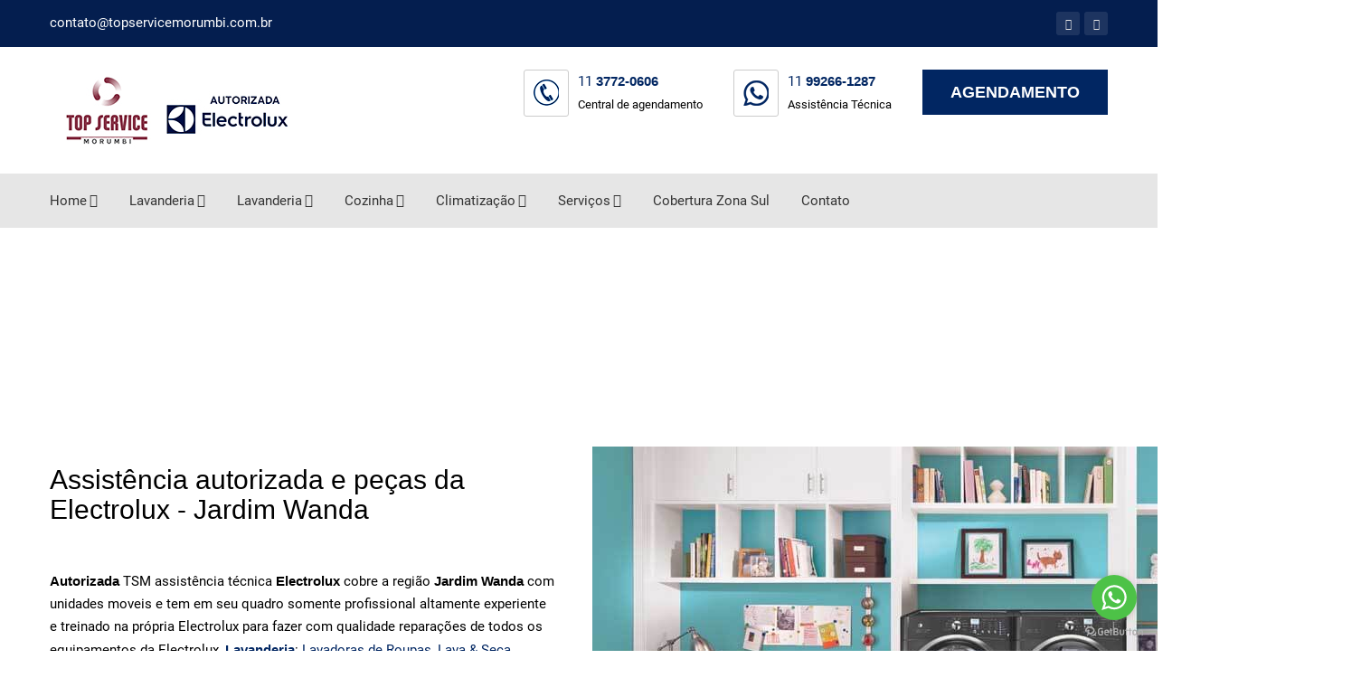

--- FILE ---
content_type: text/html
request_url: https://topservicemorumbi.com.br/zona-sul/autorizada-electrolux-jardim-wanda.html
body_size: 13536
content:
<!DOCTYPE html>
<html lang="pt-br">
<head>
<meta charset="UTF-8">
<title>Electrolux Autorizada Jardim Wanda em eletrodomésticos</title>
<meta name="title" content="Electrolux Autorizada Jardim Wanda em eletrodomésticos"/>
<meta name="description" content="Autorizada Electrolux Top Service unidade Jardim Wanda: Lavanderia, refrigeração, cozinha, climatização | Assistência técnica, conversão de gás e troca de filtro."/>
<meta name="keywords" content="electrolux lavanderia, electrolux lavadoras de roupas, electrolux lava & seca, electrolux secadoras, electrolux refrigeração, electrolux geladeiras, electrolux refrigeradores, electrolux freezers, electrolux adegas, electrolux frigobares, electrolux cervejeira, electrolux cozinha, electrolux fogões, electrolux fornos, electrolux coifas, electrolux depuradores de ar, electrolux micro-ondas, electrolux cooktops, electrolux lava-louças, electrolux purificadores de água, electrolux bebedouros, electrolux climatização, electrolux ar condicionado, electrolux climatizadores, electrolux umidificadores." />
<meta http-equiv="X-UA-Compatible" content="IE=edge">
<meta name="viewport" content="width=device-width,initial-scale=1,shrink-to-fit=no">
<meta name="format-detection" content="telephone=yes">
<meta name="mobile-web-app-capable" content="yes">
<meta name="apple-mobile-web-app-capable" content="yes">
<meta http-equiv="imagetoolbar" content="no" />
<meta http-equiv="Cache-Control" content="PUBLIC"/>
<meta http-equiv="Expires" content="never"/>
<meta http-equiv="imagetoolbar" content="no" />
<meta name="audience" content="all" />
<meta name="category" content="Electrolux Autorizada"/>
<meta name="content-language" content="pt-br"/>
<meta name="copyright" content="© 2018-08 Top Service Morumbi" />
<meta name="classification" content="Serviços Autorizada Electrolux"/>
<meta name="googlebot" content="index, follow"/>
<meta name="HandheldFriendly" content="true" />
<meta name="language" content="pt-br" />
<meta name="MobileOptimized" content="400" />
<meta name="MSSmartTagsPreventParsing" content="true" />
<meta name="pagerank™" content="10"/>
<meta name="rating" content="general"/>
<meta name="revisit-after" content="3 days" />
<meta name="robots" content="index, follow"/>
<meta name="revisit-after" content="3 days" />
<meta name="service" content="Serviços Autorizada Electrolux"/>
<meta name="seoconsultantsdirectory" content="5"/>
<meta name="geo.placename" content="Av. Giovanni Gronchi, 6031 - Vila Andrade, São Paulo - SP, 05724-003, Brasil" />
<meta name="geo.position" content="-23.6322600;-46.7366510" />
<meta name="geo.region" content="BR-São Paulo" />
<meta name="ICBM" content="-23.6322600, -46.7366510" />

<link href="../fonts/fonts.css" rel="stylesheet">
<link href="../vendor/font-awesome/css/font-awesome.min.css" rel="stylesheet">
<link href="../vendor/elegant-icons/style.css" rel="stylesheet">
<link href="../vendor/bootstrap/dist/css/bootstrap.min.css" rel="stylesheet">
<link href="../vendor/owl.carousel/dist/assets/owl.carousel.min.css" rel="stylesheet">
<link href="../vendor/css-hamburgers/dist/hamburgers.min.css" rel="stylesheet">
<link href="../vendor/chosen/chosen.css" rel="stylesheet">
<link href="../vendor/animate.css/animate.min.css" rel="stylesheet">
<link href="../vendor/plyr/plyr.min.css" rel="stylesheet">
<link href="../vendor/magnific-popup/magnific-popup.css" rel="stylesheet">
<link href="../css/main.css" rel="stylesheet">
<link href="../css/switcher.css" rel="stylesheet">
<link href="../css/colors/primary.css" rel="stylesheet" id="colors">
<link href="../css/retina.css" rel="stylesheet">
<link rel="shortcut icon" href="../favicon.png">
<link rel="apple-touch-icon" href="../apple-touch-icon.png">
<link rel="apple-touch-icon" sizes="72x72" href="../apple-touch-icon-72x72.png">
<link rel="apple-touch-icon" sizes="114x114" href="../apple-touch-icon-114x114.png">
<script src="../js/modernizr-custom.js"></script>
<!-- Google tag (gtag.js) -->
<script async src="https://www.googletagmanager.com/gtag/js?id=UA-229677635-1">
</script>
<script>
  window.dataLayer = window.dataLayer || [];
  function gtag(){dataLayer.push(arguments);}
  gtag('js', new Date());

  gtag('config', 'UA-229677635-1');
</script>
</head>
<body>
<header>
<div class="hidden-tablet-landscape-up">
<div class="header header-mobile-1">
<div class="top-header">
<div class="container-fluid">
<div class="logo"><a href="../index.html">
<img src="../images/icons/logo.jpg" alt="Electrolux Autorizada em eletrodomésticos" width="280" height="90" title="Electrolux Autorizada em eletrodomésticos" />
</a></div>
<button class="hamburger hamburger--spin hidden-tablet-landscape-up" id="toggle-icon">
<span class="hamburger-box">
<span class="hamburger-inner"></span>
</span></button>
</div></div>
<div class="au-navbar-mobile navbar-mobile-1">
<ul class="au-navbar-menu">
<li class="drop"><a href="../indice.html">Home</a></li>
<li class="drop"><a href="#" title="Autorizada Electrolux Lavanderia">Lavanderia</a>
<span class="arrow"><i></i></span>
<ul class="drop-menu bottom-right">
<li><a href="../assistência-autorizada-lavadoras-de-roupas-electrolux.html" title="Autorizada Electrolux Lavadoras de Roupas">Lavadoras de Roupas</a></li>
<li><a href="../assistência-autorizada-lava-e-seca-electrolux.html" title="Autorizada Electrolux Lava & Seca">Lava & Seca</a></li>
<li><a href="../assistência-autorizada-secadoras-electrolux.html" title="Autorizada Electrolux Secadoras">Secadoras</a></li>
</ul>
</li>
<li class="drop"><a href="#" title="Autorizada Electrolux Lavanderia">Lavanderia</a>
<span class="arrow"><i></i></span>
<ul class="drop-menu bottom-right">
<li><a href="../assistência-autorizada-geladeiras-electrolux.html" title="Autorizada Electrolux Geladeiras">Geladeiras</a></li>
<li><a href="../assistência-autorizada-refrigeradores-electrolux.html" title="Autorizada Electrolux Refrigeradores">Refrigeradores</a></li>
<li><a href="../assistência-autorizada-freezers-electrolux.html" title="Autorizada Electrolux Freezers">Freezers</a></li>
<li><a href="../assistência-autorizada-adegas-electrolux.html" title="Autorizada Electrolux Adegas">Adegas</a></li>
<li><a href="../assistência-autorizada-frigobares-electrolux.html" title="Autorizada Electrolux Frigobares ">Frigobares </a></li>
<li><a href="../assistência-autorizada-cervejeiras-electrolux.html" title="Autorizada Electrolux Cervejeira">Cervejeira</a></li>
</ul>
</li>
<li class="drop"><a href="#" title="Autorizada Electrolux Cozinha">Cozinha</a>
<span class="arrow"><i></i></span>
<ul class="drop-menu bottom-right">
<li><a href="../assistência-autorizada-fogoes-electrolux.html" title="Autorizada Electrolux Fogões">Fogões</a></li>
<li><a href="../assistência-autorizada-fornos-electrolux.html" title="Autorizada Electrolux Fornos">Fornos</a></li>
<li><a href="../assistência-autorizada-coifas-electrolux.html" title="Autorizada Electrolux Coifas ">Coifas </a></li>
<li><a href="../assistência-autorizada-depuradores-de-ar-electrolux.html" title="Autorizada Electrolux Depuradores de Ar">Depuradores de Ar</a></li>
<li><a href="../assistência-autorizada-micro-ondas-electrolux.html" title="Autorizada Electrolux Micro-ondas ">Micro-ondas </a></li>
<li><a href="../assistência-autorizada-cooktops-electrolux.html" title="Autorizada Electrolux Cooktops">Cooktops</a></li>
<li><a href="../assistência-autorizada-lava-loucas-electrolux.html" title="Autorizada Electrolux Lava-louças">Lava-louças</a></li>
<li><a href="../assistência-autorizada-purificadores-de-agua-electrolux.html" title="Autorizada Electrolux Purificadores de Água">Purificadores de Água</a></li>
<li><a href="../assistência-autorizada-bebedouros-electrolux.html" title="Autorizada Electrolux Bebedouros">Bebedouros</a></li>
</ul>
</li>
<li class="drop"><a href="#" title="Autorizada Electrolux Climatização">Climatização</a>
<span class="arrow"><i></i></span>
<ul class="drop-menu bottom-right">
<li><a href="../assistência-autorizada-ar-condicionado-electrolux.html" title="Autorizada Electrolux Ar Condicionado">Ar Condicionado</a></li>
<li><a href="../assistência-autorizada-climatizadores-electrolux.html" title="Autorizada Electrolux Climatizadores">Climatizadores</a></li>
<li><a href="../assistência-autorizada-umidificadores-electrolux.html" title="Autorizada Electrolux Umidificadores">Umidificadores</a></li>
</ul>
</li>
<li class="drop"><a href="#" title="Electrolux Autorizada Serviços">Serviços</a>
<span class="arrow"><i></i></span>
<ul class="drop-menu bottom-right">
<li><a href="../autorizada-electrolux-instalacao-de-produtos.html" title="Electrolux Autorizada Instalação de Produtos">Instalação Produtos</a></li>
<li><a href="../autorizada-electrolux-manutencao-eletrodomesticos.html" title="Electrolux Autorizada Manutenção de Produtos">Manutenção Eletrodoméstico</a></li>
<li><a href="../autorizada-electrolux-reparos-eletrodomesticos.html" title="Electrolux Autorizada Reparos de Eletrodomésticos">Reparos Eletrodoméstico</a></li>
<li><a href="../autorizada-electrolux-consertos-eletrodomesticos.html" title="Electrolux Autorizada Consertos de Eletrodomésticos">Consertos Eletrodoméstico</a></li>
<li><a href="../autorizada-electrolux-assistencia-tecnica-eletrodomesticos.html" title="Electrolux Autorizada Assistência técnica de Eletrodomésticos">Assistência Eletrodoméstico</a></li>
<li><a href="../autorizada-electrolux-conversao-de-fogao-e-cooktop.html" title="Electrolux Autorizada Conversão de Fogão e Cooktop">Conversão Fogão e Cooktop</a></li>
<li><a href="../autorizada-electrolux-instalacao-de-ar-condicionado.html" title="Electrolux Autorizada Instalação de Ar Condicionado">Instalação Ar Condicionado</a></li>
<li><a href="../autorizada-electrolux-manutencao-e-limpeza-de-ar-condicionado.html" title="Electrolux Autorizada Manutenção e Limpeza de Ar Condicionado">Manutenção e Limpeza de Ar Condicionado</a></li>
<li><a href="../autorizada-electrolux-troca-de-filtro-refrigerador.html" title="Electrolux Autorizada Troca de Filtro Refrigerador">Troca Filtro Refrigerador</a></li>
<li><a href="../autorizada-electrolux-troca-de-filtro-de-purificador.html" title="Electrolux Autorizada Troca de Filtro de Purificador">Troca Filtro Purificador</a></li>
<li><a href="../autorizada-electrolux-vendas-de-filtros.html" title="Electrolux Autorizada Vendas de Filtros">Vendas de Filtros</a></li>
<li><a href="../autorizada-electrolux-vendas-de-pecas.html" title="Electrolux Autorizada Vendas de Peças">Vendas de Peças</a></li>
</ul>
</li>   
<li><a href="../agendamento-zona-sul-electrolux.html">Cobertura Zona Sul</a></li>
<li><a href="../agendamento-electrolux.html">Contato</a></li>
</ul>
</div>
<div class="container-fluid">
<div class="contact-widget contact-widget-1">
<div class="icon-box icon-box-1">
<div class="icon">
<img src="../icone_tel.png" alt="Central de agendamento" width="30" height="50" title="Central de agendamento"/>
</div>
<div class="content"><p><a href="tel:01137720606">11 3772-0606</a></p>
<p>Central de agendamento</p>
</div></div>
<div class="icon-box icon-box-1">
<div class="icon">
<img src="../icone_whatsapp.png" alt="Dúvidas WhatsApp" width="30" height="50" title="Dúvidas WhatsApp"/>
</div>
<div class="content">
<p><a href="https://api.whatsapp.com/send?phone=5511992661287">11 <strong>99266-1287</strong></a></p>
<p>Assistência Técnica</p>
</div></div>

<a class="hidden-tablet-landscape au-btn au-btn-primary" href="../agendamento-electrolux.html">AGENDAMENTO</a>
</div></div></div></div>
<div class="hidden-tablet-landscape">
<div class="topbar topbar-1 bg-black">
<div class="container">
<div class="block-left">
<p class="text-block"><a href="mailto:contato@topservicemorumbi.com.br"><font color="#ffffff">contato@topservicemorumbi.com.br</font></a></p>
</div>
<div class="block-right">
<ul class="horizontal-list">
<li class="social-item-1"><a href="https://www.facebook.com/topservicemorumbi/" class="fa fa-facebook"></a></li>
<li class="social-item-1"><a href="https://www.instagram.com/electroluxtsm/" class="fa fa-instagram"></a></li>
</ul>
</div></div></div>
<div class="header header-1">
<div class="container">
<div class="block-left">
<div class="logo">
<a href="../index.html">
<img src="../images/icons/logo.jpg" alt="Electrolux Autorizada em eletrodomésticos" width="280" height="90" title="Electrolux Autorizada em eletrodomésticos" />
</a>
</div></div>
<div class="block-right">
<div class="contact-widget contact-widget-1">
<div class="icon-box icon-box-1">
<div class="icon">
<img src="../icone_tel.png" alt="Central de agendamento" width="30" height="50" title="Central de agendamento"/>
</div>
<div class="content">
<p><a href="tel:01137720606">11 <strong>3772-0606</strong></a></p>
<p>Central de agendamento</p>
</div></div>
<div class="icon-box icon-box-1">
<div class="icon">
<img src="../icone_whatsapp.png" alt="Dúvidas WhatsApp" width="30" height="50" title="Dúvidas WhatsApp"/>
</div>
<div class="content">
<p><a href="https://api.whatsapp.com/send?phone=5511992661287">11 <strong>99266-1287</strong></a></p>
<p>Assistência Técnica</p>
</div></div>

<a class="hidden-tablet-landscape au-btn au-btn-primary" href="../agendamento-electrolux.html"><strong>AGENDAMENTO</strong></a>
</div></div></div></div></div>
<div class="section section-navbar-1 bg-grey hidden-tablet-landscape" id="js-navbar-fixed">
<div class="container">
<div class="block-left">
<div class="logo-mobile">
<a href="../index.html">
<img src="../images/icons/logo.jpg" alt="Electrolux Autorizada em eletrodomésticos" width="255" height="49" title="Electrolux Autorizada em eletrodomésticos">
</a>
</div>
<nav>
<div class="au-navbar navbar-1">
<ul class="au-navbar-menu">
<li class="drop"><a href="../indice.html">Home</a></li>
<li class="drop"><a href="#" title="Autorizada Electrolux Lavanderia">Lavanderia</a>
<ul class="drop-menu bottom-right">
<li><a href="../assistência-autorizada-lavadoras-de-roupas-electrolux.html" title="Autorizada Electrolux Lavadoras de Roupas">Lavadoras de Roupas</a></li>
<li><a href="../assistência-autorizada-lava-e-seca-electrolux.html" title="Autorizada Electrolux Lava & Seca">Lava & Seca</a></li>
<li><a href="../assistência-autorizada-secadoras-electrolux.html" title="Autorizada Electrolux Secadoras">Secadoras</a></li>
</ul>
</li>
<li class="drop"><a href="#" title="Autorizada Electrolux Lavanderia">Lavanderia</a>
<ul class="drop-menu bottom-right">
<li><a href="../assistência-autorizada-geladeiras-electrolux.html" title="Autorizada Electrolux Geladeiras">Geladeiras</a></li>
<li><a href="../assistência-autorizada-refrigeradores-electrolux.html" title="Autorizada Electrolux Refrigeradores  ">Refrigeradores  </a></li>
<li><a href="../assistência-autorizada-freezers-electrolux.html" title="Autorizada Electrolux Freezers">Freezers</a></li>
<li><a href="../assistência-autorizada-adegas-electrolux.html" title="Autorizada Electrolux Adegas">Adegas</a></li>
<li><a href="../assistência-autorizada-frigobares-electrolux.html" title="Autorizada Electrolux Frigobares ">Frigobares </a></li>
<li><a href="../assistência-autorizada-cervejeiras-electrolux.html" title="Autorizada Electrolux Cervejeira">Cervejeira</a></li>
</ul>
</li>
<li class="drop"><a href="#" title="Autorizada Electrolux Cozinha">Cozinha</a>
<ul class="drop-menu bottom-right">
<li><a href="../assistência-autorizada-fogoes-electrolux.html" title="Autorizada Electrolux Fogões">Fogões</a></li>
<li><a href="../assistência-autorizada-fornos-electrolux.html" title="Autorizada Electrolux Fornos">Fornos</a></li>
<li><a href="../assistência-autorizada-coifas-electrolux.html" title="Autorizada Electrolux Coifas ">Coifas </a></li>
<li><a href="../assistência-autorizada-depuradores-de-ar-electrolux.html" title="Autorizada Electrolux Depuradores de Ar">Depuradores de Ar</a></li>
<li><a href="../assistência-autorizada-micro-ondas-electrolux.html" title="Autorizada Electrolux Micro-ondas ">Micro-ondas </a></li>
<li><a href="../assistência-autorizada-cooktops-electrolux.html" title="Autorizada Electrolux Cooktops">Cooktops</a></li>
<li><a href="../assistência-autorizada-lava-loucas-electrolux.html" title="Autorizada Electrolux Lava-louças">Lava-louças</a></li>
<li><a href="../assistência-autorizada-purificadores-de-agua-electrolux.html" title="Autorizada Electrolux Purificadores de Água">Purificadores de Água</a></li>
<li><a href="../assistência-autorizada-bebedouros-electrolux.html" title="Autorizada Electrolux Bebedouros">Bebedouros</a></li>
</ul>
</li>
<li class="drop"><a href="#" title="Autorizada Electrolux Climatização">Climatização</a>
<ul class="drop-menu bottom-right">
<li><a href="../assistência-autorizada-ar-condicionado-electrolux.html" title="Autorizada Electrolux Ar Condicionado">Ar Condicionado</a></li>
<li><a href="../assistência-autorizada-climatizadores-electrolux.html" title="Autorizada Electrolux Climatizadores">Climatizadores</a></li>
<li><a href="../assistência-autorizada-umidificadores-electrolux.html" title="Autorizada Electrolux Umidificadores">Umidificadores</a></li>
</ul>
</li>
<li class="drop"><a href="#" title="Electrolux Autorizada Serviços">Serviços</a>
<ul class="drop-menu bottom-right">
<li><a href="../autorizada-electrolux-instalacao-de-produtos.html" title="Electrolux Autorizada Instalação de Produtos">Instalação Produtos</a></li>
<li><a href="../autorizada-electrolux-manutencao-eletrodomesticos.html" title="Electrolux Autorizada Manutenção de Produtos">Manutenção Eletrodoméstico</a></li>
<li><a href="../autorizada-electrolux-reparos-eletrodomesticos.html" title="Electrolux Autorizada Reparos de Eletrodomésticos">Reparos Eletrodoméstico</a></li>
<li><a href="../autorizada-electrolux-consertos-eletrodomesticos.html" title="Electrolux Autorizada Consertos de Eletrodomésticos">Consertos Eletrodoméstico</a></li>
<li><a href="../autorizada-electrolux-assistencia-tecnica-eletrodomesticos.html" title="Electrolux Autorizada Assistência técnica de Eletrodomésticos">Assistência Eletrodoméstico</a></li>
<li><a href="../autorizada-electrolux-conversao-de-fogao-e-cooktop.html" title="Electrolux Autorizada Conversão de Fogão e Cooktop">Conversão Fogão e Cooktop</a></li>
<li><a href="../autorizada-electrolux-instalacao-de-ar-condicionado.html" title="Electrolux Autorizada Instalação de Ar Condicionado">Instalação Ar Condicionado</a></li>
<li><a href="../autorizada-electrolux-manutencao-e-limpeza-de-ar-condicionado.html" title="Electrolux Autorizada Manutenção e Limpeza de Ar Condicionado">Manutenção e Limpeza de Ar Condicionado</a></li>
<li><a href="../autorizada-electrolux-troca-de-filtro-refrigerador.html" title="Electrolux Autorizada Troca de Filtro Refrigerador">Troca Filtro Refrigerador</a></li>
<li><a href="../autorizada-electrolux-troca-de-filtro-de-purificador.html" title="Electrolux Autorizada Troca de Filtro de Purificador">Troca Filtro Purificador</a></li>
<li><a href="../autorizada-electrolux-vendas-de-filtros.html" title="Electrolux Autorizada Vendas de Filtros">Vendas de Filtros</a></li>
<li><a href="../autorizada-electrolux-vendas-de-pecas.html" title="Electrolux Autorizada Vendas de Peças">Vendas de Peças</a></li>
</ul>
</li>
<li><a href="../agendamento-zona-sul-electrolux.html">Cobertura Zona Sul</a></li>
<li><a href="../agendamento-electrolux.html">Contato</a></li>
</ul>
</div>
</nav>
</div></div></div>
</header>
<div class="heading-page heading-page-1 bg-cover" style="background: url(../electrolux-top-service-morumbi.jpg) center center no-repeat;">
<div class="container">
<ul class="breadcrumbs">
<li><a href="../autorizada-electrolux-instalacao-de-produtos.html" title="Electrolux Autorizada Instalação de Produtos">Instalação</a></li>
<li><a href="../autorizada-electrolux-conversao-de-fogao-e-cooktop.html" title="Electrolux Autorizada Conversão de Fogão e Cooktop">Conversão de gás</a></li>
<li><a href="../autorizada-electrolux-troca-de-filtro-refrigerador.html" title="Electrolux Autorizada Troca de Filtro Refrigerador">Troca de Filtro Refrigerador</a></li>
<li><a href="../autorizada-electrolux-troca-de-filtro-de-purificador.html" title="Electrolux Autorizada Troca de Filtro de Purificador">Troca de Filtro de Purificador</a></li>
<li><a href="../autorizada-electrolux-vendas-de-pecas.html" title="Electrolux Autorizada Vendas de Peças">Vendas de Peças</a></li>
<li><a href="#">Você está aqui: Jardim Wanda</a></li>
</ul>
<h1 class="title">Electrolux autorizada na região: Jardim Wanda</h1>
</div></div>
<section class="section p-t-70 p-b-30 bg-white">
<div class="container">
<div class="row">
<div class="col-md-6">
<div class="heading-section heading-section-2 dark left">
<h2>Assistência autorizada e peças da Electrolux - Jardim Wanda</h2>
</div>
<p class="text-block p-r-10 m-b-20">
<strong>Autorizada</strong> TSM assistência técnica <strong>Electrolux</strong> cobre a região <strong>Jardim Wanda</strong> com unidades moveis e tem em seu quadro somente profissional altamente experiente e treinado na própria Electrolux para fazer com qualidade reparações de todos os equipamentos da Electrolux, <a href="../assistência-autorizada-lavanderia-electrolux.html" title="Autorizada Electrolux Lavanderia"><strong>Lavanderia</strong></a>: 
<a href="../assistência-autorizada-lavadoras-de-roupas-electrolux.html" title="Autorizada Electrolux Lavadoras de Roupas">Lavadoras de Roupas</a>, 
<a href="../assistência-autorizada-lava-e-seca-electrolux.html" title="Autorizada Electrolux Lava & Seca">Lava & Seca</a>, 
<a href="../assistência-autorizada-secadoras-electrolux.html" title="Autorizada Electrolux Secadoras">Secadoras</a>.  
<a href="../assistência-autorizada-refrigeracao-electrolux.html" title="Autorizada Electrolux Refrigeração"><strong>Refrigeração</strong></a>: 
<a href="../assistência-autorizada-geladeiras-electrolux.html" title="Autorizada Electrolux Geladeiras">Geladeiras</a>, 
<a href="../assistência-autorizada-refrigeradores-electrolux.html" title="Autorizada Electrolux Refrigeradores  ">Refrigeradores  </a>, 
<a href="../assistência-autorizada-freezers-electrolux.html" title="Autorizada Electrolux Freezers">Freezers</a>, 
<a href="../assistência-autorizada-adegas-electrolux.html" title="Autorizada Electrolux Adegas">Adegas</a>, 
<a href="../assistência-autorizada-frigobares-electrolux.html" title="Autorizada Electrolux Frigobares ">Frigobares </a>, 
<a href="../assistência-autorizada-cervejeiras-electrolux.html" title="Autorizada Electrolux Cervejeira">Cervejeira</a>. 
<a href="../assistência-autorizada-cozinha-electrolux.html" title="Autorizada Electrolux Cozinha"><strong>Cozinha</strong></a>:  
<a href="../assistência-autorizada-fogoes-electrolux.html" title="Autorizada Electrolux Fogões">Fogões</a>, 
<a href="../assistência-autorizada-fornos-electrolux.html" title="Autorizada Electrolux Fornos">Fornos</a>, 
<a href="../assistência-autorizada-coifas-electrolux.html" title="Autorizada Electrolux Coifas ">Coifas </a>, 
<a href="../assistência-autorizada-depuradores-de-ar-electrolux.html" title="Autorizada Electrolux Depuradores de Ar">Depuradores de Ar</a>, 
<a href="../assistência-autorizada-micro-ondas-electrolux.html" title="Autorizada Electrolux Micro-ondas ">Micro-ondas </a>, 
<a href="../assistência-autorizada-cooktops-electrolux.html" title="Autorizada Electrolux Cooktops">Cooktops</a>, 
<a href="../assistência-autorizada-lava-loucas-electrolux.html" title="Autorizada Electrolux Lava-louças">Lava-louças</a>, 
<a href="../assistência-autorizada-purificadores-de-agua-electrolux.html" title="Autorizada Electrolux Purificadores de Água">Purificadores de Água</a>, 
<a href="../assistência-autorizada-bebedouros-electrolux.html" title="Autorizada Electrolux Bebedouros">Bebedouros</a>. 
<a href="../assistência-autorizada-climatizacao-electrolux.html" title="Autorizada Electrolux Climatização"><strong>Climatização</strong></a>: 
<a href="../assistência-autorizada-ar-condicionado-electrolux.html" title="Autorizada Electrolux Ar Condicionado">Ar Condicionado</a>, 
<a href="../assistência-autorizada-climatizadores-electrolux.html" title="Autorizada Electrolux Climatizadores">Climatizadores</a>, 
<a href="../assistência-autorizada-umidificadores-electrolux.html" title="Autorizada Electrolux Umidificadores">Umidificadores</a>.</p>
<h3>Você que mora na região Jardim Wanda temos 3 razões para ligar agora!</h3>                   
<p class="text-block p-r-10">1 – Empresa <strong>100% idônea</strong> e licenciada para fábrica.<br>
2 – Assistência técnica <strong>rápida e confiável</strong> para qualquer aparelho mencionado.<br>
3 – Aqui você <strong>economiza dinheiro</strong>, pois vendemos peças direto da <strong>Electrolux</strong>.</p>
</div>
<div class="col-md-6">
<div class="image">
<img src="../electrolux-top-service.jpg" alt="Electrolux autorizada na região: Jardim Wanda" width="850" height="450" title="Electrolux autorizada na região: Jardim Wanda" />
</div>
</div></div></div>
</section>
<div class="section bg-primary p-t-25 p-b-25 cta-section-1 cta-section-2">
<div class="container">
<div class="block-left">
<p class="text-block text-med">FAÇA SEU AGENDAMENTO TÉCNICO AGORA. UTILIZE NOSSO WHATSAPP</p>
</div>
<div class="block-right">
<a class="au-btn au-btn-border au-btn-border-light" href="https://api.whatsapp.com/send?phone=5511992661287">11 <strong>99266-1287</strong></a>
</div></div></div>
<section class="section p-t-70 p-b-30 bg-white">
<div class="page-content p-b-50">
<div class="container">
<div class="row">
<div class="col-md-9">
<section class="section post-section-1 m-b-30 p-r-15">
<div class="post-image owl-carousel dark nav-style-3 dots-style-1 m-b-35" data-carousel-nav="true" data-carousel-dots="true" data-carousel-loop="true" data-carousel-items="1" data-carousel-sm="1" data-carousel-xs="1" data-carousel-lg="1" data-carousel-md="1"
data-carousel-autoplay="true">
<img src="../electrolux-autorizada-cozinha.jpg" alt="Electrolux autorizada cozinha" width="850" height="450" class="img-responsive" title="Electrolux autorizada cozinha">
<img src="../electrolux-autorizada-lavanderia.jpg" alt="Electrolux autorizada lavanderia" width="850" height="450" class="img-responsive" title="Electrolux autorizada lavanderia">
<img src="../electrolux-autorizada-refrigeracao.jpg" alt="Electrolux autorizada refrigeração" width="850" height="450" class="img-responsive" title="Electrolux autorizada refrigeração">
<img src="../electrolux-autorizada-climatizacao.jpg" alt="Electrolux autorizada climatização" width="850" height="450" class="img-responsive" title="Electrolux autorizada climatização">
</div>
<div class="post-content">
<h4 class="text-block text-bold text-black text-med-large m-b-20">Reparos no mesmo dia!</h4>
<p class="text-block m-b-30">Temos em estoque muitas peças de reposição “comuns” da <strong>Electrolux</strong> para realizar na região <strong>Jardim Wanda</strong>, <strong>manutenção</strong> e <strong>reparos</strong> no mesmo dia para os aparelhos mencionado dentro da garantia e também fora da <strong>garantia</strong> com um <strong>preço justo</strong> e formas de <strong>pagamentos</strong> que cabem no seu <strong>bolso</strong>.<br>
Além das <strong>peças de reposição</strong> que usamos para atender com rapidez nossos clientes, também vendemos<strong> peças e filtros para refrigeradores</strong> e <strong>purificadores</strong>, troca de filtro, <strong>conversão de gás</strong> para fogões e cooktop e <strong>manutenção</strong> e limpeza em <strong>ar condicionado</strong> <strong>Electrolux</strong>.</p>
<div class="row">
<div class="col-md-6">
<h4 class="text-block text-bold text-black text-med-sm m-b-20">Electrolux “Thinking of you”</h4>
<p class="text-block m-b-30">A Electrolux nasceu em 1918, é uma fabricante sueca de <strong>eletrodomésticos</strong> multinacional com sede em Estocolmo, na Suécia. A <strong>Electrolux</strong> é a segunda maior fabricante de eletrodomésticos do mundo em faturamento.</p>
<h4 class="text-block text-bold text-black text-med-sm m-b-20">Autorizada Top Service Morumbi</h4>
<p class="text-block">Os produtos da <strong>Electrolux</strong> são vendidos sob uma variedade de modelos aqui em São Paulo, ai que entra a empresa de serviços de <strong>assistência técnica Top Service Morumbi (TSM)</strong> que trabalha junto à marca a mais de 20 anos com uma das mais antigas <em><strong>autorizadas da Electrolux</strong></em>.<br><br>
Considerada uma das melhores assistências <strong>autorizadas da Electrolux</strong>, contamos com frota de veículos que cobre todo o território da <strong>zona sul</strong> de São Paulo com peças de reposição para que seu eletrodoméstico <em><strong>Electrolux</strong></em> volte a funcionar no mesmo dia, seja qual for o problema.</p><br>
<p class="text-block">Não perca tempo procurando uma empresa confiável para consertar seus equipamentos <strong>Electrolux</strong> somos <strong>autorizada a mais de 20 anos</strong>.</p>
<h4 class="text-block text-bold text-black text-med-sm m-b-20">Ligue agora!</h4>
<p class="text-block">Basta ligar para a nossa central para solicitar <strong>reparos</strong>, <strong>manutenção</strong>, <strong>consertos</strong>, <strong>instalação</strong>, <strong>troca de filtro</strong> e <strong>conversão de gás</strong> para seu eletrodoméstico.<br>
Oferecemos preços justos para <strong>eletrodomésticos Electrolux</strong> fora da garantia, sem surpresas ou cobranças ocultas, nosso <strong>serviço é 100% garantido</strong>.</p>
</div>
<div class="col-md-6 js-waypoint">
<h4 class="text-block text-bold text-black text-med-sm m-b-20">Electrolux zona sul</h4>
<p class="text-block m-b-30">Se você tiver um problema com sua <strong>Lavanderia</strong>: Lavadoras de Roupas, Lava & Seca e Secadoras. <strong>Refrigeração</strong>: Geladeiras, Refrigeradores, Freezers, Adegas, Frigobares e Cervejeira. <strong>Cozinha</strong>: Fogões, Fornos, Coifas, Depuradores de Ar, Micro-ondas, Cooktops, Lava-louças, Purificadores de Água e Bebedouros. <strong>Climatização</strong>: Ar Condicionado, Climatizadores e Umidificadores, nossos técnicos de campo estão disponíveis para atendê-lo com rapidez, mediante agendamento em nossa central de agendamento pelo número: <a href="tel:01137720606">11 <strong>3772-0606</strong></a> 0966 ou dúvidas e agendamento também pelo WhatsApp: <a href="https://api.whatsapp.com/send?phone=5511992661287">11 <strong>99266-1287</strong></a>, assegurando sempre a qualidade da mão-de-obra. Para mais informações sobre a nossa gama de <strong>serviços de reparos da Electrolux</strong>, não hesite em entrar em contato com a equipe da <strong>Top Service Morumbi</strong> hoje.</p>
<div class="image" align="center">
<img src="../top-service-morumbi.jpg" alt="Electrolux autorizada na região: Jardim Wanda" width="400" height="396" title="Electrolux autorizada na região: Jardim Wanda" />
</div></div></div>
<br><h4 class="text-block text-bold text-black text-med-large m-b-20">Seu especialista Electrolux, você só encontra na Top Service</h4>
<p class="text-block m-b-30">A assistência técnica <strong>autorizada Electrolux</strong> está disponível para todos os bairros da zona sul, oferendo a você o seguinte suporte:
Autorizada com mais de 20 anos de história e serviço prestados para <strong>Electrolux</strong>.<br>
Fortalecida por uma equipe de técnicos qualificados na própria fábrica.<br>
Frota de veículos de serviço equipados.<br>
Peças de reposição para resolver seu problema na hora.<br>
Disponibilidade de visita de acordo com sua agenda.<br>
Forma de pagamento para fora de garantia que cabe no seu bolso.<br>
Pagamento pode ser realizado em diversas formas. Consulte!</p>
<div class="image" align="center">
<img src="../pague-com-cartao-assistencia-electrolux.jpg" alt="Electrolux autorizada na região: Jardim Wanda" width="850" height="72" title="Electrolux autorizada na região: Jardim Wanda" />
</div></div>
</section>
</div>
<div class="col-md-3">
<h4 class="text-bold text-bold text-black text-med m-t-0 m-b-30">Serviços Top Service</h4>
<ul class="post-tabs post-tabs-1 m-b-40">
<li class="active"><a href="../autorizada-electrolux-instalacao-de-produtos.html" title="Electrolux Autorizada Instalação de Produtos">Instalação de Produtos</a></li>
<li><a href="../autorizada-electrolux-conversao-de-fogao-e-cooktop.html" title="Electrolux Autorizada Conversão de Fogão e Cooktop">Conversão de Fogão e Cooktop</a></li>
<li><a href="../autorizada-electrolux-instalacao-de-ar-condicionado.html" title="Electrolux Autorizada Instalação de Ar Condicionado">Instalação de Ar Condicionado</a></li>
<li><a href="../autorizada-electrolux-manutencao-e-limpeza-de-ar-condicionado.html" title="Electrolux Autorizada Manutenção e Limpeza de Ar Condicionado">Manutenção e Limpeza de Ar Condicionado</a></li>
<li><a href="../autorizada-electrolux-troca-de-filtro-refrigerador.html" title="Electrolux Autorizada Troca de Filtro Refrigerador">Troca de Filtro Refrigerador</a></li>
<li><a href="../autorizada-electrolux-troca-de-filtro-de-purificador.html" title="Electrolux Autorizada Troca de Filtro de Purificador">Troca de Filtro de Purificador</a></li>
<li><a href="../autorizada-electrolux-vendas-de-filtros.html" title="Electrolux Autorizada Vendas de Filtros">Vendas de Filtros</a></li>
<li><a href="../autorizada-electrolux-vendas-de-pecas.html" title="Electrolux Autorizada Vendas de Peças">Vendas de Peças</a></li>
</ul>
<div class="banner-contact m-b-50">
<h4>AGENDAMENTO</h4>
<p class="m-b-20">Solicite seu agendamento também através de nosso formulário</p>
<a class="au-btn au-btn-border au-btn-border-light au-btn-block" href="../agendamento-electrolux.html">AGENDAR</a>
</div>
<h4 class="text-bold text-bold text-black text-med m-t-0 m-b-30">Eletrodomésticos</h4>
<ul class="post-tabs post-tabs-1 m-b-40">
<li class="active"><a href="../assistência-autorizada-lavanderia-electrolux.html" title="Autorizada Electrolux Lavanderia">Lavanderia</a></li>
<li><a href="../assistência-autorizada-lavadoras-de-roupas-electrolux.html" title="Autorizada Electrolux Lavadoras de Roupas">Lavadoras de Roupas</a></li>
<li><a href="../assistência-autorizada-lava-e-seca-electrolux.html" title="Autorizada Electrolux Lava & Seca">Lava & Seca</a></li>
<li><a href="../assistência-autorizada-secadoras-electrolux.html" title="Autorizada Electrolux Secadoras">Secadoras</a></li>
<li class="active"><a href="../assistência-autorizada-refrigeracao-electrolux.html" title="Autorizada Electrolux Refrigeração">Refrigeração</a></li>
<li><a href="../assistência-autorizada-geladeiras-electrolux.html" title="Autorizada Electrolux Geladeiras">Geladeiras</a></li>
<li><a href="../assistência-autorizada-refrigeradores-electrolux.html" title="Autorizada Electrolux Refrigeradores  ">Refrigeradores  </a></li>
<li><a href="../assistência-autorizada-freezers-electrolux.html" title="Autorizada Electrolux Freezers">Freezers</a></li>
<li><a href="../assistência-autorizada-adegas-electrolux.html" title="Autorizada Electrolux Adegas">Adegas</a></li>
<li><a href="../assistência-autorizada-frigobares-electrolux.html" title="Autorizada Electrolux Frigobares ">Frigobares </a></li>
<li><a href="../assistência-autorizada-cervejeiras-electrolux.html" title="Autorizada Electrolux Cervejeira">Cervejeira</a></li>
<li class="active"><a href="../assistência-autorizada-cozinha-electrolux.html" title="Autorizada Electrolux Cozinha">Cozinha</a></li>
<li><a href="../assistência-autorizada-fogoes-electrolux.html" title="Autorizada Electrolux Fogões">Fogões</a></li>
<li><a href="../assistência-autorizada-fornos-electrolux.html" title="Autorizada Electrolux Fornos">Fornos</a></li>
<li><a href="../assistência-autorizada-coifas-electrolux.html" title="Autorizada Electrolux Coifas ">Coifas </a></li>
<li><a href="../assistência-autorizada-depuradores-de-ar-electrolux.html" title="Autorizada Electrolux Depuradores de Ar">Depuradores de Ar</a></li>
<li><a href="../assistência-autorizada-micro-ondas-electrolux.html" title="Autorizada Electrolux Micro-ondas ">Micro-ondas </a></li>
<li><a href="../assistência-autorizada-cooktops-electrolux.html" title="Autorizada Electrolux Cooktops">Cooktops</a></li>
<li><a href="../assistência-autorizada-lava-loucas-electrolux.html" title="Autorizada Electrolux Lava-louças">Lava-louças</a></li>
<li><a href="../assistência-autorizada-purificadores-de-agua-electrolux.html" title="Autorizada Electrolux Purificadores de Água">Purificadores de Água</a></li>
<li><a href="../assistência-autorizada-bebedouros-electrolux.html" title="Autorizada Electrolux Bebedouros">Bebedouros</a></li>
<li class="active"><a href="../assistência-autorizada-climatizacao-electrolux.html" title="Autorizada Electrolux Climatização">Climatização</a></li>
<li><a href="../assistência-autorizada-ar-condicionado-electrolux.html" title="Autorizada Electrolux Ar Condicionado">Ar Condicionado</a></li>
<li><a href="../assistência-autorizada-climatizadores-electrolux.html" title="Autorizada Electrolux Climatizadores">Climatizadores</a></li>
<li><a href="../assistência-autorizada-umidificadores-electrolux.html" title="Autorizada Electrolux Umidificadores">Umidificadores</a></li>
</ul>
<div class="banner-contact m-b-50">
<h4>TAGS</h4>
<p class="m-b-20">produtos electrolux - electrolux sac - electrolux geladeira - electrolux assistencia - electrolux autorizada - electrolux peças - electrolux maquina de lavar</p>
</div>
</div></div></div></div>
</section>
<div class="section bg-primary p-t-25 p-b-25 cta-section-1 cta-section-2">
<div class="container">
<div class="block-left">
<p class="text-block text-med">FAÇA SEU AGENDAMENTO TÉCNICO AGORA. UTILIZE NOSSO WHATSAPP</p>
</div>
<div class="block-right">
<a class="au-btn au-btn-border au-btn-border-light" href="https://api.whatsapp.com/send?phone=5511992661287">11 <strong>99266-1287</strong></a>
</div></div></div>
<section class="section p-t-70 p-b-35 bg-white">
<div class="container">
<div class="p-b-10">
<div class="heading-section heading-section-2 dark">
<h3>Eletrodomésticos atendidos na zona sul</h3>
</div></div>
<div class="row">
<div class="col-md-4">
<div class="image-card image-card-6">
<div class="image">
<img src="../electrolux-produtos/assistência-autorizada-adegas-electrolux.jpg" alt="assistência autorizada adegas electrolux" width="400" height="396" title="Assistência autorizada adegas Electrolux" />
</div>
<h3 class="name"><a href="../assistência-autorizada-adegas-electrolux.html" title="Autorizada Electrolux Adegas">Adegas Electrolux</a></h3>
<div class="job-title"><span>Assistência dentro e fora da garantia</span></div>
<div class="content">
<p>Na região Jardim Wanda realizamos em sua adega Electrolux, manutenção, reparos e instalação de novos e antigos.</p>
</div>
<div class="phone"><span>AGENDAMENTO TÉCNICA: <a href="tel:01137720606">11 <strong>3772-0606</strong></a></span></div>
</div></div>
<div class="col-md-4">
<div class="image-card image-card-6">
<div class="image">
<img src="../electrolux-produtos/assistência-autorizada-ar-condicionado-electrolux.jpg" alt="assistência autorizada ar-condicionado electrolux" width="400" height="396" title="Assistência autorizada ar-condicionado Electrolux" />
</div>
<h3 class="name"><a href="../assistência-autorizada-ar-condicionado-electrolux.html" title="Autorizada Electrolux ar condicionado">Ar-condicionado Electrolux</a></h3>
<div class="job-title"><span>Assistência dentro e fora da garantia</span></div>
<div class="content">
<p>Na região Jardim Wanda realizamos em seu ar condicionado Electrolux, manutenção, reparos e instalação de novos e antigos.</p>
</div>
<div class="phone"><span>AGENDAMENTO TÉCNICA: <a href="tel:01137720606">11 <strong>3772-0606</strong></a></span></div>
</div></div>
<div class="col-md-4">
<div class="image-card image-card-6">
<div class="image">
<img src="../electrolux-produtos/assistência-autorizada-bebedouros-electrolux.jpg" alt="assistência autorizada bebedouros electrolux" width="400" height="396" title="Assistência autorizada bebedouros Electrolux" />
</div>
<h3 class="name"><a href="../assistência-autorizada-bebedouros-electrolux.html" title="Autorizada Electrolux Bebedouros">Bebedouros Electrolux</a></h3>
<div class="job-title"><span>Assistência dentro e fora da garantia</span></div>
<div class="content">
<p>Na região Jardim Wanda realizamos em seu bebedouro Electrolux, manutenção, reparos e instalação de novos e antigos.</p>
</div>
<div class="phone"><span>AGENDAMENTO TÉCNICA: <a href="tel:01137720606">11 <strong>3772-0606</strong></a></span></div>
</div></div>
<div class="col-md-4">
<div class="image-card image-card-6">
<div class="image">
<img src="../electrolux-produtos/assistência-autorizada-cervejeiras-electrolux.jpg" alt="assistência autorizada cervejeiras electrolux" width="400" height="396" title="Assistência autorizada cervejeiras Electrolux" />
</div>
<h3 class="name"><a href="../assistência-autorizada-cervejeiras-electrolux.html" title="Autorizada Electrolux cervejeiras">Cervejeiras Electrolux</a></h3>
<div class="job-title"><span>Assistência dentro e fora da garantia</span></div>
<div class="content">
<p>Na região Jardim Wanda realizamos em sua cervejeira Electrolux, manutenção, reparos e instalação de novos e antigos.</p>
</div>
<div class="phone"><span>AGENDAMENTO TÉCNICA: <a href="tel:01137720606">11 <strong>3772-0606</strong></a></span></div>
</div></div>
<div class="col-md-4">
<div class="image-card image-card-6">
<div class="image">
<img src="../electrolux-produtos/assistência-autorizada-climatizadores-electrolux.jpg" alt="assistência autorizada climatizadores electrolux" width="400" height="396" title="Assistência autorizada climatizadores Electrolux" />
</div>
<h3 class="name"><a href="../assistência-autorizada-climatizadores-electrolux.html" title="Autorizada Electrolux Climatizadores">Climatizadores Electrolux</a></h3>
<div class="job-title"><span>Assistência dentro e fora da garantia</span></div>
<div class="content">
<p>Na região Jardim Wanda realizamos em seu climatizador Electrolux, manutenção, reparos e instalação de novos e antigos.</p>
</div>
<div class="phone"><span>AGENDAMENTO TÉCNICA: <a href="tel:01137720606">11 <strong>3772-0606</strong></a></span></div>
</div></div>
<div class="col-md-4">
<div class="image-card image-card-6">
<div class="image">
<img src="../electrolux-produtos/assistência-autorizada-coifas-electrolux.jpg" alt="assistência autorizada coifas electrolux" width="400" height="396" title="Assistência autorizada coifas Electrolux" />
</div>
<h3 class="name"><a href="../assistência-autorizada-coifas-electrolux.html" title="Autorizada Electrolux coifas">Coifas Electrolux</a></h3>
<div class="job-title"><span>Assistência dentro e fora da garantia</span></div>
<div class="content">
<p>Na região Jardim Wanda realizamos em sua coifa Electrolux, manutenção, reparos e instalação de novos e antigos.</p>
</div>
<div class="phone"><span>AGENDAMENTO TÉCNICA: <a href="tel:01137720606">11 <strong>3772-0606</strong></a></span></div>
</div></div>
<div class="col-md-4">
<div class="image-card image-card-6">
<div class="image">
<img src="../electrolux-produtos/assistência-autorizada-cooktops-electrolux.jpg" alt="assistência autorizada cooktops electrolux" width="400" height="396" title="Assistência autorizada cooktops Electrolux" />
</div>
<h3 class="name"><a href="../assistência-autorizada-cooktops-electrolux.html" title="Autorizada Electrolux cooktops">Cooktops Electrolux</a></h3>
<div class="job-title"><span>Assistência dentro e fora da garantia</span></div>
<div class="content">
<p>Na região Jardim Wanda realizamos em seu cooktop Electrolux, manutenção, reparos e instalação de novos e antigos.</p>
</div>
<div class="phone"><span>AGENDAMENTO TÉCNICA: <a href="tel:01137720606">11 <strong>3772-0606</strong></a></span></div>
</div></div>
<div class="col-md-4">
<div class="image-card image-card-6">
<div class="image">
<img src="../electrolux-produtos/assistência-autorizada-depuradores-de-ar-electrolux.jpg" alt="assistência autorizada depuradores de ar electrolux" width="400" height="396" title="Assistência autorizada depuradores de ar Electrolux" />
</div>
<h3 class="name"><a href="../assistência-autorizada-depuradores-de-ar-electrolux.html" title="Autorizada Electrolux depuradores de ar">Depuradores de ar Electrolux</a></h3>
<div class="job-title"><span>Assistência dentro e fora da garantia</span></div>
<div class="content">
<p>Na região Jardim Wanda realizamos em seu depurador de ar Electrolux, manutenção, reparos e instalação de novos e antigos.</p>
</div>
<div class="phone"><span>AGENDAMENTO TÉCNICA: <a href="tel:01137720606">11 <strong>3772-0606</strong></a></span></div>
</div></div>
<div class="col-md-4">
<div class="image-card image-card-6">
<div class="image">
<img src="../electrolux-produtos/assistência-autorizada-fogoes-electrolux.jpg" alt="assistência autorizada fogões electrolux" width="400" height="396" title="Assistência autorizada fogões Electrolux" />
</div>
<h3 class="name"><a href="../assistência-autorizada-fogoes-electrolux.html" title="Autorizada Electrolux Fogões">Fogões Electrolux</a></h3>
<div class="job-title"><span>Assistência dentro e fora da garantia</span></div>
<div class="content">
<p>Na região Jardim Wanda realizamos em seu fogão Electrolux, manutenção, reparos e instalação de novos e antigos.</p>
</div>
<div class="phone"><span>AGENDAMENTO TÉCNICA: <a href="tel:01137720606">11 <strong>3772-0606</strong></a></span></div>
</div></div>
<div class="col-md-4">
<div class="image-card image-card-6">
<div class="image">
<img src="../electrolux-produtos/assistência-autorizada-fornos-electrolux.jpg" alt="assistência autorizada fornos electrolux" width="400" height="396" title="Assistência autorizada fornos Electrolux" />
</div>
<h3 class="name"><a href="../assistência-autorizada-fornos-electrolux.html" title="Autorizada Electrolux fornos">Fornos Electrolux</a></h3>
<div class="job-title"><span>Assistência dentro e fora da garantia</span></div>
<div class="content">
<p>Na região Jardim Wanda realizamos em seu forno Electrolux, manutenção, reparos e instalação de novos e antigos.</p>
</div>
<div class="phone"><span>AGENDAMENTO TÉCNICA: <a href="tel:01137720606">11 <strong>3772-0606</strong></a></span></div>
</div></div>
<div class="col-md-4">
<div class="image-card image-card-6">
<div class="image">
<img src="../electrolux-produtos/assistência-autorizada-freezers-electrolux.jpg" alt="assistência autorizada freezers electrolux" width="400" height="396" title="Assistência autorizada freezers Electrolux" />
</div>
<h3 class="name"><a href="../assistência-autorizada-freezers-electrolux.html" title="Autorizada Electrolux freezers">Freezers Electrolux</a></h3>
<div class="job-title"><span>Assistência dentro e fora da garantia</span></div>
<div class="content">
<p>Na região Jardim Wanda realizamos em seu freezer Electrolux, manutenção, reparos e instalação de novos e antigos.</p>
</div>
<div class="phone"><span>AGENDAMENTO TÉCNICA: <a href="tel:01137720606">11 <strong>3772-0606</strong></a></span></div>
</div></div>
<div class="col-md-4">
<div class="image-card image-card-6">
<div class="image">
<img src="../electrolux-produtos/assistência-autorizada-frigobares-electrolux.jpg" alt="assistência autorizada frigobares electrolux" width="400" height="396" title="Assistência autorizada frigobares Electrolux" />
</div>
<h3 class="name"><a href="../assistência-autorizada-frigobares-electrolux.html" title="Autorizada Electrolux frigobares">Frigobares Electrolux</a></h3>
<div class="job-title"><span>Assistência dentro e fora da garantia</span></div>
<div class="content">
<p>Na região Jardim Wanda realizamos em seu frigobar Electrolux, manutenção, reparos e instalação de novos e antigos.</p>
</div>
<div class="phone"><span>AGENDAMENTO TÉCNICA: <a href="tel:01137720606">11 <strong>3772-0606</strong></a></span></div>
</div></div>
<div class="col-md-4">
<div class="image-card image-card-6">
<div class="image">
<img src="../electrolux-produtos/assistência-autorizada-geladeiras-electrolux.jpg" alt="assistência autorizada geladeiras electrolux" width="400" height="396" title="Assistência autorizada geladeiras Electrolux" />
</div>
<h3 class="name"><a href="../assistência-autorizada-geladeiras-electrolux.html" title="Autorizada Electrolux Geladeiras">Geladeiras Electrolux</a></h3>
<div class="job-title"><span>Assistência dentro e fora da garantia</span></div>
<div class="content">
<p>Na região Jardim Wanda realizamos em sua geladeira Electrolux, manutenção, reparos e instalação de novos e antigos.</p>
</div>
<div class="phone"><span>AGENDAMENTO TÉCNICA: <a href="tel:01137720606">11 <strong>3772-0606</strong></a></span></div>
</div></div>
<div class="col-md-4">
<div class="image-card image-card-6">
<div class="image">
<img src="../electrolux-produtos/assistência-autorizada-lavadoras-de-roupas-electrolux.jpg" alt="assistência autorizada lavadoras de roupas electrolux" width="400" height="396" title="Assistência autorizada lavadoras de roupas Electrolux" />
</div>
<h3 class="name"><a href="../assistência-autorizada-lavadoras-de-roupas-electrolux.html" title="Autorizada Electrolux lavadoras de roupas">Lavadoras de roupas Electrolux</a></h3>
<div class="job-title"><span>Assistência dentro e fora da garantia</span></div>
<div class="content">
<p>Na região Jardim Wanda realizamos em sua lavadora de roupas Electrolux, manutenção, reparos e instalação de novos e antigos.</p>
</div>
<div class="phone"><span>AGENDAMENTO TÉCNICA: <a href="tel:01137720606">11 <strong>3772-0606</strong></a></span></div>
</div></div>
<div class="col-md-4">
<div class="image-card image-card-6">
<div class="image">
<img src="../electrolux-produtos/assistência-autorizada-lava-e-seca-electrolux.jpg" alt="assistência autorizada lava e seca electrolux" width="400" height="396" title="Assistência autorizada lava e seca Electrolux" />
</div>
<h3 class="name"><a href="../assistência-autorizada-lava-e-seca-electrolux.html" title="Autorizada Electrolux lava e seca">Lava e seca Electrolux</a></h3>
<div class="job-title"><span>Assistência dentro e fora da garantia</span></div>
<div class="content">
<p>Na região Jardim Wanda realizamos em sua lava e seca Electrolux, manutenção, reparos e instalação de novos e antigos.</p>
</div>
<div class="phone"><span>AGENDAMENTO TÉCNICA: <a href="tel:01137720606">11 <strong>3772-0606</strong></a></span></div>
</div></div>
<div class="col-md-4">
<div class="image-card image-card-6">
<div class="image">
<img src="../electrolux-produtos/assistência-autorizada-lava-loucas-electrolux.jpg" alt="assistência autorizada lava louças electrolux" width="400" height="396" title="Assistência autorizada lava louças Electrolux" />
</div>
<h3 class="name"><a href="../assistência-autorizada-lava-loucas-electrolux.html" title="Autorizada Electrolux lava louças">Lava louças Electrolux</a></h3>
<div class="job-title"><span>Assistência dentro e fora da garantia</span></div>
<div class="content">
<p>Na região Jardim Wanda realizamos em sua lava louça Electrolux, manutenção, reparos e instalação de novos e antigos.</p>
</div>
<div class="phone"><span>AGENDAMENTO TÉCNICA: <a href="tel:01137720606">11 <strong>3772-0606</strong></a></span></div>
</div></div>
<div class="col-md-4">
<div class="image-card image-card-6">
<div class="image">
<img src="../electrolux-produtos/assistência-autorizada-micro-ondas-electrolux.jpg" alt="assistência autorizada micro-ondas electrolux" width="400" height="396" title="Assistência autorizada micro-ondas Electrolux" />
</div>
<h3 class="name"><a href="../assistência-autorizada-micro-ondas-electrolux.html" title="Autorizada Electrolux micro-ondas">Micro-ondas Electrolux</a></h3>
<div class="job-title"><span>Assistência dentro e fora da garantia</span></div>
<div class="content">
<p>Na região Jardim Wanda realizamos em seu micro-ondas Electrolux, manutenção, reparos e instalação de novos e antigos.</p>
</div>
<div class="phone"><span>AGENDAMENTO TÉCNICA: <a href="tel:01137720606">11 <strong>3772-0606</strong></a></span></div>
</div></div>
<div class="col-md-4">
<div class="image-card image-card-6">
<div class="image">
<img src="../electrolux-produtos/assistência-autorizada-purificadores-de-agua-electrolux.jpg" alt="assistência autorizada purificadores de água electrolux" width="400" height="396" title="Assistência autorizada purificadores de água Electrolux" />
</div>
<h3 class="name"><a href="../assistência-autorizada-purificadores-de-agua-electrolux.html" title="Autorizada Electrolux purificadores de água">Purificadores de água Electrolux</a></h3>
<div class="job-title"><span>Assistência dentro e fora da garantia</span></div>
<div class="content">
<p>Na região Jardim Wanda realizamos em seu purificadores de água Electrolux, manutenção, reparos e instalação de novos e antigos.</p>
</div>
<div class="phone"><span>AGENDAMENTO TÉCNICA: <a href="tel:01137720606">11 <strong>3772-0606</strong></a></span></div>
</div></div>
<div class="col-md-4">
<div class="image-card image-card-6">
<div class="image">
<img src="../electrolux-produtos/assistência-autorizada-refrigeradores-electrolux.jpg" alt="assistência autorizada refrigeradores electrolux" width="400" height="396" title="Assistência autorizada refrigeradores Electrolux" />
</div>
<h3 class="name"><a href="../assistência-autorizada-refrigeradores-electrolux.html" title="Autorizada Electrolux refrigeradores">Refrigeradores Electrolux</a></h3>
<div class="job-title"><span>Assistência dentro e fora da garantia</span></div>
<div class="content">
<p>Na região Jardim Wanda realizamos em seu refrigerador Electrolux, manutenção, reparos e instalação de novos e antigos.</p>
</div>
<div class="phone"><span>AGENDAMENTO TÉCNICA: <a href="tel:01137720606">11 <strong>3772-0606</strong></a></span></div>
</div></div>
<div class="col-md-4">
<div class="image-card image-card-6">
<div class="image">
<img src="../electrolux-produtos/assistência-autorizada-secadoras-electrolux.jpg" alt="assistência autorizada secadoras electrolux" width="400" height="396" title="Assistência autorizada secadoras Electrolux" />
</div>
<h3 class="name"><a href="../assistência-autorizada-secadoras-electrolux.html" title="Autorizada Electrolux secadoras">Secadoras Electrolux</a></h3>
<div class="job-title"><span>Assistência dentro e fora da garantia</span></div>
<div class="content">
<p>Na região Jardim Wanda realizamos em sua secadoras Electrolux, manutenção, reparos e instalação de novos e antigos.</p>
</div>
<div class="phone"><span>AGENDAMENTO TÉCNICA: <a href="tel:01137720606">11 <strong>3772-0606</strong></a></span></div>
</div></div>
<div class="col-md-4">
<div class="image-card image-card-6">
<div class="image">
<img src="../electrolux-produtos/assistência-autorizada-umidificadores-electrolux.jpg" alt="assistência autorizada umidificadores electrolux" width="400" height="396" title="Assistência autorizada umidificadores Electrolux" />
</div>
<h3 class="name"><a href="../assistência-autorizada-umidificadores-electrolux.html" title="Autorizada Electrolux umidificadores">Umidificadores Electrolux</a></h3>
<div class="job-title"><span>Assistência dentro e fora da garantia</span></div>
<div class="content">
<p>Na região Jardim Wanda realizamos em seu umidificadores Electrolux, manutenção, reparos e instalação de novos e antigos.</p>
</div>
<div class="phone"><span>AGENDAMENTO TÉCNICA: <a href="tel:01137720606">11 <strong>3772-0606</strong></a></span></div>
</div></div>
</div></div><br>
<div class="container">
<div class="heading-section heading-section-2 dark">
<h3>UM POUCO DA ZONA SUL</h3>
</div>
<p class="text-block text-center relative p-l-50 p-r-50 m-b-40">A Zona Sul de São Paulo, de acordo com o censo de 2000, tem uma população de 2.038.638 habitantes e renda média por habitante de R$ 868,55. Até 1935 a região era um município separado, sendo o município de Santo Amaro foi dissolvido e seu território anexado totalmente a capital tendo seu território dividido em vários distritos e onde era o local da antiga prefeitura na Praça Floriano Peixoto, hoje é o distrito de Palmeiras.<br>
Integrantes da Zona Centro-Sul, as subprefeituras: de Santo Amaro, de Vila Mariana, do Jabaquara e seus respectivos distritos são popularmente integrados a essa região. A Subprefeitura do Ipiranga também está integrada popularmente à região, assim como os distritos do Morumbi, Itaim Bibi e Jardim Paulista.</p>
<p class="text-block text-center relative p-l-50 p-r-50 m-b-40"> Veja os bairros que atendemos na região: Alto da Boa Vista, Alto da Riviera, Jardim Saint Moritz, Arraial Paulista, Bairro Engenho Velho, Brooklin Novo, Brooklin Paulista, Brooklin Velho, Campininha, Campo Belo, Campo Grande, Campo Limpo, Capao Redondo, Capela do Socorro, Capelinha, Caxingui, Centro Taboão, Cerqueira César, Chacara Agrindus, Chacara Alpes, Chacara Cantinho Do Mila, Chacara Flora, Chacara Japonesa, Chacara Jardim Florida, Chacara Lane, Chacara Monte Alegre, Chacara Nani, Chacara Paineiras, Chacara Pouso Alegre, Chacara Santa Maria, Chacara Santana, Chacara Santo Antonio, Chacara São Luiz, Chacaras Ana Lucia, Chacaras Bartira, Cidade Auxiliadora, Cidade Dutra, Cidade Fim De Semana, Cidade Intercap, Cidade Jardim, Cidade Moncoes, Cidade São Pedro, Clube de Campo Embuarama, Cohab Adventista, Condominio Iolanda, Conjunto Habitacional Jardim Sao Bento, Conjunto Habitacional Pirajussara, Conjunto Inocoop, Conjunto Promorar Sao Luis, Conjunto Residencial Fazzione, Conjunto Residencial Gloria, Conjunto Residencial Morumbi, Conjunto Residencial Sabara, Embu das Arte, Embu Guaçu, Fazenda Morumbi, Grajaú, Granja Julieta, Guarapiranga, Horto do Ype, Ibirapuera, Indianopolis, Inocoop, Intercapi, Interlagos, Itaim Bibi, Itapecirica, Jardim Abrantes, Jardim Aeroporto, Jardim Albano, Jardim Alexandrina Pereira, Jardim Alice, Jardim Alto Do Riviera, Jardim Altos Do Taboao, Jardim Alzira, Jardim Amalia, Jardim Amelia, Jardim America, Jardim Ampliação, Jardim Ana, Jardim Ana Maria, Jardim Angela, Jardim Anhanguera, Jardim Antonieta, Jardim Aurelio, Jardim Avenida, Jardim Bandeirantes, Jardim Batista, Jardim Beatriz, Jardim Bela Vista, Jardim Belgica, Jardim Boa Esperança, Jardim Boa Vista, Jardim Bom Jardim, Jardim Bom Pastor, Jardim Bom Refugio, Jardim Bom Tempo, Jardim Bonito, Jardim Brasilia, Jardim Bronzato, Jardim Cabore, Jardim Campo De Fora, Jardim Campo Dos Ferreiros, Jardim Campo Limpo, Jardim Caner, Jardim Capao Redondo, Jardim Capelinha, Jardim Caravelas, Jardim Casablanca, Jardim Castilho, Jardim Catanduva, Jardim Caxingui, Jardim Celeste, Jardim Clarice, Jardim Clementino, Jardim Coimbra, Jardim Colombo, Jardim Comercial, Jardim Comunitario, Jardim Consorcio, Jardim Cordeiro, Jardim Cristal, Jardim Cristalia, Jardim Cultura Fisica, Jardim D´oeste, Jardim Dda Gloria, Jardim Damaceno, Jardim das Acacias, Jardim das Flores, Jardim das Laranjeiras, Jardim das Oliveiras, Jardim das Palmas, Jardim das Rosas, Jardim Dimar, Jardim Dinah, Jardim Diniz, Jardim Diomar, Jardim Dionisio, Jardim do Colégio, Jardim do Pastor, Jardim Dom Bosco, Jardim Dom Jose, Jardim Dorli, Jardim Dos Estados, Jardim Dos Reis, Jardim Dulce, Jardim Duprat, Jardim Educandario, Jardim Edwiges, Jardim Eledy, Jardim Elisa, Jardim Elizabeth, Jardim Embuema, Jardim Esmeralda, Jardim Ester, Jardim Eunice, Jardim Europa, Jardim Evana, Jardim Everest, Jardim Faria Lima, Jardim Ferreirinha, Jardim Figueira Grande, Jardim Fim De Semana, Jardim Florida, Jardim Fonte Do Morumbi, Jardim Fraternidade, Jardim Frei Galvao, Jardim Freitas Junior, Jardim Fujiara, Jardim Germania, Jardim Guaciara, Jardim Guanhembu, Jardim Guapore, Jardim Guarapiranga, Jardim Guaruja, Jardim Guayana, Jardim Guedala, Jardim Hanna, Jardim Helena, Jardim Helga, Jardim Heliomar, Jardim Heloisa, Jardim Henriqueta, Jardim Hipico, Jardim Iae, Jardim Ibirapuera, Jardim Imbe, Jardim Imperatriz, Jardim Independencia, Jardim Inga, Jardim Internacional, Jardim Ipanema, Jardim Ipe, Jardim Iracema, Jardim Irapiranga, Jardim Irapua, Jardim Irene, Jardim Isabel, Jardim Itamarati, Jardim Itapeva, Jardim Ivone, Jardim Jacaranda, Jardim Jamaica, Jardim Japao, Jardim Jaqueline, Jardim Jau, Jardim Jeriva, Jardim Jobar, Jardim Jua, Jardim Julia, Jardim Jussara, Jardim Klein, Jardim Kuabara, Jardim Lar São Paulo, Jardim Laranjal, Jardim Leila Taboão, Jardim Leme, Jardim Leni, Jardim Leonidas Moreira, Jardim Leonor, Jardim Leticia, Jardim Lidia, Jardim Lilah, Jardim Londrina, Jardim Lotec, Jardim Lourdes, Jardim Luanda, Jardim Lusitania, Jardim Mabilia, Jardim Macedonia, Jardim Madalena, Jardim Magali, Jardim Maraba, Jardim Maraca, Jardim Marajoara, Jardim Maranhao, Jardim Margarida, Jardim Maria Da Costa, Jardim Maria Duarte, Jardim Maria Emilia, Jardim Maria Helena, Jardim Maria Luiza, Jardim Maria Rosa, Jardim Maria Sampaio, Jardim Maria Virginia, Jardim Mariane, Jardim Maribel, Jardim Marlene, Jardim Martinica, Jardim Mazza, Jardim Mimás, Jardim Mirante, Jardim Mirassol, Jardim Mirna, Jardim Mitstutani, Jardim Mituzi, Jardim Modelo, Jardim Moncoes, Jardim Monica, Jardim Monte Alegre, Jardim Monte Alegre/taboão, Jardim Monte Azul, Jardim Monte Kemel, Jardim Morro Verde, Jardim Morumbi, Jardim Nadir, Jardim Nakamura, Jardim Namba, Jardim Neide, Jardim Neusa, Jardim Nossa Senhora De Fatima, Jardim Nossa Senhora Do Carmo, Jardim Nova Esperança, Jardim Nova Germania, Jardim Novo Oriente, Jardim Novo Recor, Jardim Novo Santo Amaro, Jardim Novo Taboão, Jardim Olinda, Jardim Oliveiras, Jardim Orlí, Jardim Ouro Preto, Jardim Panorama, Jardim Panorama D'oeste, Jardim Paraiso, Jardim Paraiso Do Morumbi, Jardim Paris, Jardim Parque Morumbi, Jardim Paulistano, Jardim Pazini, Jardim Pedro Gonçalves, Jardim Petropolis, Jardim Pinheiros, Jardim Piracuama, Jardim Pirajussara, Jardim Planalto, Jardim Prestes Maia, Jardim Primavera, Jardim Prudencia, Jardim Ranieri, Jardim Rebouças, Jardim Record, Jardim Regina, Jardim Regis, Jardim Regis, Jardim Remo, Jardim Rio Bonito, Jardim Rio Douro, Jardim Riviera, Jardim Roberto, Jardim Rondom, Jardim Roni, Jardim Rosa Maria, Jardim Rosana, Jardim Sagrado Coração, Jardim Saint Moritz, Jardim Salete, Jardim Samara, Jardim Sandra, Jardim Santa Efigenia, Jardim Santa Emilia, Jardim Santa Helena, Jardim Santa Josefina, Jardim Santa Luzia, Jardim Santa Maria, Jardim Santa Rosa, Jardim Santa Terezinha, Jardim Santa Zelia, Jardim Santo Amaro, Jardim Santo Antonio, Jardim Santo Onofre, Jardim São Bento, Jardim Sao Bento Novo, Jardim São Carlos, Jardim São Francisco, Jardim São Francisco De Assis, Jardim São Januario, Jardim São Joao, Jardim Sao Joaquim, Jardim Sao Jose, Jardim São Judas, Jardim São Judas Tadeu, Jardim São Lourenço, Jardim Sao Luis, Jardim São Manuel, Jardim São Mateus, Jardim São Miguel, Jardim São Roque, Jardim São Salvador, Jardim São Vitor, Jardim Saporito, Jardim Scandia, Jardim Selma, Jardim Sergio, Jardim Silva, Jardim Silvio Sampaio, Jardim Solange, Jardim Sonia Inga, Jardim Sonia Maria, Jardim Sonia Marly, Jardim Sonia Regina, Jardim Soraia, Jardim Souza, Jardim Suina, Jardim Suzano, Jardim Taboao, Jardim Taquaral, Jardim Thomaz, Jardim Tramontano, Jardim Tres Estrelas, Jardim Tres Irmao, Jardim Tres Marias, Jardim Triangulo, Jardim Trianon, Jardim Trussardi, Jardim Tupã, Jardim Tupi, Jardim Turquesa, Jardim Ubirajara, Jardim Umarizal, Jardim Umuarama, Jardim Vale Das Virtudes, Jardim Vale Ribeira, Jardim Valo Velho, Jardim Valquiria, Jardim Vanda, Jardim Varzea De Baixo, Jardim Vaz De Lima, Jardim Vazani, Jardim Vergueiro, Jardim Viana, Jardim Vila Regia, Jardim Virginia, Jardim Vista Linda, Jardim Vitoria Regia, Jardim Wanda, Jd Tereza Maria, Jurubatuba, Lar São Paulo, Marajoara, Moema, Morro Do Indio, Morumbi, Morumbi Sul, Nucleo Residencial Isabela, Paineiras Do Morumbi, Panamby, Paraiso, Paraiso do Morumbi, Paraisopolis, Parque Albina, Parque Alfredo Volpi, Parque Aliança, Parque Alto Do Rio Bonito, Parque Alves De Lima, Parque Amalia, Parque Amelia, Parque America, Parque Arariba, Parque Assunçao, Parque Bairro Morumbi, Parque Burle Marx, Parque Cristina, Parque das Arvores, Parque das Chacaras, Parque das Cigarreiras, Parque do Castelo, Parque do Engenho, Parque do Morumbi, Parque do Otero, Parque Esmeralda, Parque Esplanada, Parque Fernanda, Parque Figueira Grande, Parque Flamengo, Parque Independencia, Parque Industrial Das Oliveiras, Parque Industrial Taboao, Parque Ipê, Parque Iracema, Parque Jacaranda, Parque Jandaia, Parque Japão, Parque Laguna, Parque Ligia, Parque Luiza, Parque Maraba, Parque Maria Helena, Parque Mirassol, Parque Monte Alegre, Parque Morumbi, Parque Munhoz, Parque Novo Santo Amaro, Parque Pinheiros, Parque Pirajussara, Parque Rebouças, Parque Regina, Parque Residencial Bandeirantes, Parque Residencial Julia, Parque Rondom, Parque Said Murad, Parque Santa Barbara, Parque Santana, Parque Santo Amaro, Parque Santo Antonio, Parque Santos Dumont, Parque São Joaquim, Parque Sonia, Parque Taboão, Pirajussara, Piraporinha, Portal do Morumbi, Pq Novo Santo Amaro, Real Parque, Recanto Do Morumbi, Recanto Santo Antonio, Recreio Campestre, Recreio Primavera, Residecial Morumbi, Retiro Morumbi, Rio Bonito, Rio Bonito, São José, São Judas, Sesc Interlagos, Sitio Das Madres, Socorro, Super Quadra Morumbi, Taboão da Serra, Taboão da Serra, Umarizal, Vale das Virtudes, Valo Velho, Varzea De Baixo, Veleiros, Vila Alexandria, Vila Alexandria, Vila Almeida, Vila Alteza, Vila America, Vila Analia, Vila Andrade, Vila Antonieta, Vila Belgica, Vila Bom Jardim, Vila Brasil, Vila Campo Grande, Vila Caravelas, Vila Carioca, Vila Carmelina Goncalves, Vila Carmem, Vila Castelo, Vila Clelia, Vila Cordeiro, Vila Cruzeiro, Vila da Paz, Vila Damasceno, Vila das Belezas, Vila das Oliveiras, Vila Dom Jose, Vila Dona Meta, Vila Elvira, Vila Emir, Vila Ernesto, Vila Faria Lima, Vila Fazzeoni, Vila Ferreirinha, Vila Franca, Vila Francisco Remeikis, Vila Gertrudes, Vila Henrique, Vila Iasi, Vila Inah, Vila Indiana, Vila Inglesa, Vila Internacional, Vila Ipê, Vila Joao Montesano, Vila Leonor, Vila Mafalda, Vila Maracana, Vila Marajoara, Vila Maria Auxiliadora, Vila Maringa, Vila Mascote, Vila Miranda, Vila Monte Alegre, Vila Morse, Vila Morumbi, Vila Nair, Vila Nogueira, Vila Nossa Senhora Aparecida, Vila Nova Bonanza, Vila Nova Caledônia, Vila Nova Das Belezas, Vila Nova Pirajussara, Vila Olga, Vila Olimpia, Vila Olinda, Vila Palmira, Vila Pereque, Vila Pirajussara, Vila Pires, Vila Plana, Vila Praia, Vila Prel, Vila Progredior, Vila Remo, Vila Represa, Vila Rica, Vila Rodrigues, Vila Roli, Vila Romano, Vila Rosina, Vila Santa Catarina, Vila Santa Luzia, Vila Santa Terezinha, Vila Santana, Vila Santo Amaro, Vila São Francisco, Vila São Luiz, Vila São Pedro, Vila Socorro, Vila Sofia, Vila Sonia, Vila Sonia Do Taboao, Vila Suzana, Vila Teixeira, Vila Tramontano e Vila União.</p>
<div class="row">
<div class="col-lg-6 col-lg-push-3 col-md-8 col-md-push-2 col-sm-12">
<div class="row">
<div class="col-sm-4">
<div class="number-box dark">
<span class="number counterUp">25</span>
<span class="title">De experiência</span>
</div></div>
<div class="col-sm-4">
<div class="number-box dark">
<span class="number">
<span class="counterUp">30</span>
<span class="sub">mil</span>
</span>
<span class="title">Clientes Felizes</span>
</div></div>
<div class="col-sm-4">
<div class="number-box dark">
<span class="number">
<span class="counterUp">100</span>
<span class="sub">%</span>
</span>
<span class="title">Satisfação</span>
</div></div></div></div></div></div>
<div class="heading-section heading-section-2 dark">
<h3>UNIDADES AVANÇADAS NA ZONA SUL PARA ATENDIMENTO DE EMERGÊNCIA</h3>
</div>
<p class="text-block text-center relative p-l-50 p-r-50 m-b-40">
<a href="https://goo.gl/maps/X4WmoKZkxYH2">CAMPO LIMPO</a> - 
<a href="https://goo.gl/maps/5k6DAgSUWvs">JARDIM AEROPORTO</a> - 
<a href="https://goo.gl/maps/bPSxswMVsEy">JABAQUARA</a> - 
<a href="https://goo.gl/maps/9mr1TLPDPFE2">BROOKLIN PAULISTA</a> - 
<a href="https://goo.gl/maps/gBvvDnQDHc32">BROOKLIN VELHO</a> - 
<a href="https://goo.gl/maps/WhjbHrK1etD2">CURSINO</a> - 
<a href="https://goo.gl/maps/ydQW9bW6SM92">SAÚDE</a> - 
<a href="https://goo.gl/maps/nM44RpnyB4F2"> IPIRANGA</a> - 
<a href="https://goo.gl/maps/bzX8Xr2E8UN2">SACOMÃ</a> - 
<a href="https://goo.gl/maps/nbXhUkz8d782"> AMERICANÓPOLIS</a> - 
<a href="https://goo.gl/maps/XtywKj3dxPS2">VILA CLARA</a> - 
<a href="https://goo.gl/maps/U42JWjspY472">VILA DO ENCONTRO</a> - 
<a href="https://goo.gl/maps/cAeTbvsdk5U2">PARQUE JABAQUARA</a> - 
<a href="https://goo.gl/maps/15ydJrm3nDz">MOEMA</a> - 
<a href="https://goo.gl/maps/3gDdThX5RpN2"> VILA HELENA</a> - 
<a href="https://goo.gl/maps/sE5W1D6r3xm">PARQUE IBIRAPUERA</a> - 
<a href="https://goo.gl/maps/rq1UWjvk2qq">INDIANÓPOLIS</a> - 
<a href="https://goo.gl/maps/oG9WuvccYy12">PARAÍSO</a> - 
<a href="https://goo.gl/maps/zjoUL87rqwk">VILA UBERABINHA</a> - 
<a href="https://goo.gl/maps/kkPpBTPiok62">VILA ARAPUÁ</a> - 
<a href="https://goo.gl/maps/WRo58UFjVRq">JARDIM BOTUCATU</a> - 
<a href="https://goo.gl/maps/apKUaiqCDbT2">VILA DAS MERCÊS</a> - 
<a href="https://goo.gl/maps/2JrFKq47YNQ2">SÃO JOÃO CLÍMACO</a> - 
<a href="https://goo.gl/maps/gX9UdqqPbfv">VILA ROMANO</a> - 
<a href="https://goo.gl/maps/HhHBioKRugw"> CHÁCARA INGLESA</a> - 
<a href="https://goo.gl/maps/3kBZgXsEW3H2"> VILA MARIANA</a> - 
<a href="https://goo.gl/maps/oepzpiTK28o"> VILA SÃO PEDRO</a> - 
<a href="https://goo.gl/maps/pxPgQGCCLvG2">JARDIM VILA MARIANA</a> - 
<a href="https://goo.gl/maps/R3iL3m5UCTw">JARDIM ALVA</a> - 
<a href="https://goo.gl/maps/Lb1AyRh5ysn">JARDIM IPÊ</a> - 
<a href="https://goo.gl/maps/aDP6hJmX2C82">PARQUE RESIDENCIAL JÚLIA</a> - 
<a href="https://goo.gl/maps/EJyTPbgH1LJ2">JARDIM IRACEMA</a> - 
<a href="https://goo.gl/maps/PPRgtQntCgK2">VILA NOVA PIRAJUSSARA</a> - 
<a href="https://goo.gl/maps/8dSwzX53oLz">PIRAJUSSARA</a> - 
<a href="https://goo.gl/maps/JkBVpeHR7Uy">JARDIM SANTA EFIGÊNIA</a> - 
<a href="https://goo.gl/maps/Svo4iq6SrQz">CAPÃO REDONDO</a> - 
<a href="https://goo.gl/maps/WASgDprhhns">JARDIM ALBANO</a> - 
<a href="https://goo.gl/maps/S64QuBJ3kAL2">CIDADE ADEMAR </a> - 
<a href="https://goo.gl/maps/QnBHvzEZSJE2">PARQUE SÔNIA</a> - 
<a href="https://goo.gl/maps/D1ZbLRxe2mz">PARQUE SANTANA</a> - 
<a href="https://goo.gl/maps/kLTHFyRtnH22">VILA CAPELA</a> - 
<a href="https://goo.gl/maps/rfwRfxFY1eJ2">JARDIM DOMITILA</a> - 
<a href="https://goo.gl/maps/kKneg9xEi472">VILA IMPÉRIO</a> - 
<a href="https://goo.gl/maps/QLAksc5hJDT2">JARDIM LUSO</a> - 
<a href="https://goo.gl/maps/LL55VNMaonz">VILA MISSIONARIA</a> - 
<a href="https://goo.gl/maps/Jv4junbfSPw">CIDADE DUTRA</a> - 
<a href="https://goo.gl/maps/MaQmWzf4VTB2">JARDIM IMPÉRIO</a> - 
<a href="https://goo.gl/maps/x9tFc6Avoan">RIO BONITO</a> - 
<a href="https://goo.gl/maps/mQ2wmEVsudk">JARDIM SERTÃOZINHO</a> - 
<a href="https://goo.gl/maps/jEeZF4bM5oR2">JARDIM SATÉLITE</a> - 
<a href="https://goo.gl/maps/fPAxtroNoXr">GRAJAÚ</a> - 
<a href="https://goo.gl/maps/jgCkvGu4j2s">COLÔNIA</a> - 
<a href="https://goo.gl/maps/aUAW49wMx1v">PARQUE GRAJAÚ</a> - 
<a href="https://goo.gl/maps/BKGmfgL1kzr">JARDIM GUANABARA</a> - 
<a href="https://goo.gl/maps/io78uXTELq42">JARDIM RECANTO DO SOL</a> - 
<a href="https://goo.gl/maps/RUFK4Rkmpq72">JARDIM SABIÁ</a> - 
<a href="https://goo.gl/maps/uqjc9YdJUeB2">PARQUE SÃO MIGUEL</a> - 
<a href="https://goo.gl/maps/ZBTpQSahJjB2">JARDIM ÂNGELA</a> - 
<a href="https://goo.gl/maps/hDkThDfnwVD2">BARONESA</a> - 
<a href="https://goo.gl/maps/L4Vm8btMYMm">PARQUE INDEPENDÊNCIA</a> - 
<a href="https://goo.gl/maps/pknrqxEAMaP2">MORRO DO ÍNDIO</a> - 
<a href="https://goo.gl/maps/esBCfs3Y37R2">M’BOI MIRIM</a> - 
<a href="https://goo.gl/maps/ngNmqMRwHNs">VILA DAMASCENO</a> - 
<a href="https://goo.gl/maps/FpLUeTcNp6M2">PARELHEIROS</a> - 
<a href="https://goo.gl/maps/r8uFRnjFdQ32">VILA ROSCHEL</a> - 
<a href="https://goo.gl/maps/Bk6DkvJ1iYp">PEDREIRA</a> - 
<a href="https://goo.gl/maps/ngoiGPtY9652">SANTO AMARO</a> - 
<a href="https://goo.gl/maps/16hgeYu3oFR2">SOCORRO</a> - 
<a href="https://goo.gl/maps/fbFfiFhiwh72">VÁRZEA DE BAIXO</a> - 
<a href="https://goo.gl/maps/sPW9b2wcVaD2">VILA ANDRADE</a> - 
<a href="https://goo.gl/maps/pdPVRW53SRn">PARQUE BAIRRO MORUMBI</a> - 
<a href="https://goo.gl/maps/fMgCuGpahuj">PARAISÓPOLIS</a> - 
<a href="https://goo.gl/maps/SQxd8NGj7uC2">JARDIM SANTO ANTÔNIO</a> - 
<a href="https://goo.gl/maps/dH4DdGKFjdN2">JARDIM HELENA</a> - 
<a href="https://goo.gl/maps/cT6V7eC1sH22">JARDIM PAQUETÁ</a> - 
<a href="https://goo.gl/maps/WDatiKqTbrn">CHÁCARA FLORA</a> - 
<a href="https://goo.gl/maps/jHRyeSogHxN2">JARDIM DOS ESTADOS</a> - 
<a href="https://goo.gl/maps/rNHR6mbLnMm">BALNEÁRIO SÃO FRANCISCO</a> - 
<a href="https://goo.gl/maps/LL55VNMaonz">VILA MISSIONARIA</a> - 
<a href="https://goo.gl/maps/AX1pHhNc5JN2">PARADA CINQUENTA E SETE</a> - 
<a href="https://goo.gl/maps/E2qmnD3BhXT2">CIDADE LUZ</a> - 
<a href="https://goo.gl/maps/8jRfvQf36gK2">SITIO CASA GRANDE</a> - 
<a href="https://goo.gl/maps/LprnXMb6iLt">CAPIVARI</a> - 
<a href="https://goo.gl/maps/cno1tbnZJfN2">JARDIM TAPERA</a> - 
<a href="https://goo.gl/maps/5PaUzar1Szx">RIVIERA PAULISTA</a> - 
<a href="https://goo.gl/maps/RG7iHek8fMx">VILA MARACANÃ</a> - 
<a href="https://goo.gl/maps/vsriaA7Rfv22">VILA ANTONIETA</a> - 
<a href="https://goo.gl/maps/bW6dMd9a2PH2">JARDIM TURQUESA</a> - 
<a href="https://goo.gl/maps/PhxZVTjoF612">CHÁCARA SONHO AZUL</a> - 
<a href="https://goo.gl/maps/Rr89MTHo99P2">VILA SÃO JOSE</a> - 
<a href="https://goo.gl/maps/CgHB5AUjiGQ2">JARDIM ROSA MARIA</a> - 
<a href="https://goo.gl/maps/Q9896UwWqmJ2">JARDIM NAKAMURA</a> - 
<a href="https://goo.gl/maps/JpkJNvTwkQA2">MIAMI PAULISTA</a> - 
<a href="https://goo.gl/maps/m9V4oPRm6vo">ESTANCIA MIRIM</a> - 
<a href="https://goo.gl/maps/Y6RGCVnkCcp">VILA CALU</a> - 
<a href="https://goo.gl/maps/wuqZwasonxA2">JARDIM ZILDA</a> - 
<a href="https://goo.gl/maps/ZtcJSaLvHsD2">JARDIM REIMBERG</a> - 
<a href="https://goo.gl/maps/19PESWDLjHD2">JARDIM ORBAN</a> - 
<a href="https://goo.gl/maps/KRgoZWSxBBo">JARDIM MYRNA</a> - 
<a href="https://goo.gl/maps/QYSsdYyPpaU2">JARDIM ITAJAÍ</a> - 
<a href="https://goo.gl/maps/bYeb581icMM2">JARDIM EDDA</a>.</p>
</section>
<footer id="footer">
<div class="footer footer-1 bg-black">
<div class="top-footer p-t-10 p-b-10">
<div class="container">
<div class="row">
<div class="col-md-6">
<div class="footer-block-1">
<div class="logo">
<img src="../logo-3.png" alt="Electrolux Autorizada em eletrodomésticos" width="400" height="129" title="Electrolux Autorizada em eletrodomésticos"/>
</div>
<div class="quick-link">
<div class="row">
<div class="contact-list">
<ul>
<p><font color="#ffffff"><strong>Autorizada Electrolux</strong> eletrodomésticos, empresa atuante ha vinte e cinco anos<br>
no mercado paulista realizando <strong>serviços de assistência técnica</strong> para aparelhos<br>
dentro da garantia e <strong>fora da garantia</strong>. Atendimento a domicilio na região da <a href="../agendamento-zona-sul-electrolux.html"><font color="#ffffff">Zona Sul</font></a> com 
técnicos treinados pela engenharia da <a href="http://www.electrolux.com.br/" title="Electrolux Fábrica" target="_blank"><strong><font color="#ffffff">Electrolux Brasil</font></strong></a>.</font></p>
</ul>
</div></div></div></div></div>
<div class="col-md-3">
<div class="footer-block-2">
<div class="title">
<h3>Top Service Morumbi</h3>
</div>
<div class="contact-list">
<ul>
<li><font color="#ffffff">Av. Giovanni Gronchi, 6031 - Vila Andrade - Zona Sul</font></li>
<li><font color="#ffffff">CEP: 05724-003 - São Paulo</font></li>
<li><font color="#ffffff">Refrigeração Prel Ltda. CNPJ: <strong>67.886.705/0001-29</strong></font></li>
<li><font color="#ffffff">Central: <a href="tel:01137720606"><strong><font color="#ffffff">11 3772-0606</font></strong></a></font></li>
<li><font color="#ffffff">WhatsApp: <a href="https://api.whatsapp.com/send?phone=5511992661287"><strong><font color="#ffffff">11 99266-1287</font></strong></a></font></li>


</ul>
</div></div></div>
<div class="col-md-3">
<div class="footer-block-3">
<div class="title">
<h3>Rede Social</h3>
</div>
<div class="social-list">
<ul class="horizontal-list">
<li class="social-item-2 social-item-1"><a href="https://www.facebook.com/topservicemorumbi/" class="fa fa-facebook"></a></li>
<li class="social-item-2 social-item-1"><a class="fa fa-google-plus"></a></li>
<li class="social-item-2 social-item-1"><a class="fa fa-instagram"></a></li>          
</ul>
<br>
<div class="title">
<h5><font color="#ffffff">Navegação segura:<br>
malware e phishing</font></h5>
<p><a href="https://transparencyreport.google.com/safe-browsing/search?url=https://topservicemorumbi.com.br/" target="_blank"><img src="../google.png" alt="Transparency Report - Nenhum conteúdo não seguro foi encontrado" width="150" height="61" title="Transparency Report - Nenhum conteúdo não seguro foi encontrado"/></a></p>
</div>
</div></div></div></div></div></div>
<div class="bot-footer">
<div class="container">
<div class="block-inner p-t-10 p-b-10">
<div class="block-left">
<span>© 2023 Top Service Morumbi. All rights reserved. | <a href="https://otimizacaositesp.com.br/" title="Otimização de sites em São Paulo"><font color="#ffffff">SEO</font></a> | <a href="https://doutoroctopus.com.br/" title="Criação de sites SP | Otimização de site SP | Doutor Octopus SP" rel="preconnect"><font color="#ffffff">Doutor Octopus</font></a></span>
</div>
</div></div></div></div>
</footer>
<div id="up-to-top"><i class="fa fa-angle-up"></i></div>
<script src="../vendor/jquery/dist/jquery.min.js"></script>
<script src="../vendor/bootstrap/dist/js/bootstrap.min.js"></script>
<script src="../vendor/bootstrap-progressbar/bootstrap-progressbar.min.js"></script>
<script src="../vendor/owl.carousel/dist/owl.carousel.min.js"></script>
<script src="../vendor/headroom/headroom.min.js"></script>
<script src="../vendor/matchHeight/dist/jquery.matchHeight-min.js"></script>
<script src="../vendor/SmoothScroll/SmoothScroll.js"></script>
<script src="../vendor/isotope/imagesloaded.pkgd.min.js"></script>
<script src="../vendor/isotope/isotope.pkgd.min.js"></script>
<script src="../vendor/plyr/plyr.min.js"></script>
<script src="../vendor/magnific-popup/jquery.magnific-popup.min.js"></script>
<script src="../vendor/jquery-accordion/js/jquery.accordion.js"></script>
<script src="../vendor/chosen/chosen.jquery.js"></script>
<script src="../vendor/waypoints/lib/jquery.waypoints.min.js"></script>
<script src="../vendor/jquery.counterup/jquery.counterup.min.js"></script>
<script src="../vendor/paroller.js/jquery.paroller.min.js"></script>
<script src="../vendor/retinajs/dist/retina.min.js"></script>
<script src="../js/owl-custom.js"></script>
<script src="../js/main.js"></script>
<script src="../js/switcher-custom.js"></script>
<!-- GetButton.io widget -->
<script type="text/javascript">
    (function () {
        var options = {
            whatsapp: "+55 11 99266-1287", // WhatsApp number
            call_to_action: "Central de Atendimento", // Call to action
            button_color: "#FF6550", // Color of button
            position: "right", // Position may be 'right' or 'left'
        };
        var proto = document.location.protocol, host = "getbutton.io", url = proto + "//static." + host;
        var s = document.createElement('script'); s.type = 'text/javascript'; s.async = true; s.src = url + '/widget-send-button/js/init.js';
        s.onload = function () { WhWidgetSendButton.init(host, proto, options); };
        var x = document.getElementsByTagName('script')[0]; x.parentNode.insertBefore(s, x);
    })();
</script>
<!-- /GetButton.io widget -->
</body>
</html>

--- FILE ---
content_type: text/css
request_url: https://topservicemorumbi.com.br/css/main.css
body_size: 12598
content:
/*------------------------------------------------------------------
[Master Stylesheet]

Project:  CONSULTING
Version:	1.0
Last change:	18/07/2017 [Add Define a table of contents Link]
Assigned to:	Ngo Dang Truong
Primary use:	Company
-------------------------------------------------------------------*/
/*------------------------------------------------------------------
[LAYOUT]

* body
    + Header / header
	+ Page Content / .page-content .name-page
        + Section Layouts / section .name-section
        ...
	+ Footer / footer

-------------------------------------------------------------------*/
/*------------------------------------------------------------------
# [Color codes]

# Text Color (text): #555555
# Text Color Deep (Text, title): #333333

------------------------------------------------------------------*/
/*------------------------------------------------------------------
[Typography]

Body copy:		15px/1.5 'Roboto', Arial, "Helvetica Neue", sans-serif;
Heading Section:	30px/1.5 'Roboto', Arial, "Helvetica Neue", sans-serif;
Input, textarea:	15px/1.5 'Roboto', Arial, "Helvetica Neue", sans-serif;
Title:	24px/1.5 'Roboto', Arial, "Helvetica Neue", sans-serif;

Notes:	decreasing heading by 0.4em with every subsequent heading level
-------------------------------------------------------------------*/
/*-----------------------------------------------------*/
/*                   INCLUDE FILE                      */
/*-----------------------------------------------------*/
/*    Init variables and mixins    */
/* clearFix */
/* Detect variable screen */
/*    Include all sass of components general    */
/* #Basic Styles
================================================== */
body {
	font-family: "Roboto", Arial, "Helvetica Neue", sans-serif;
	font-weight: 400;
	font-size: 15px;
	line-height: -webkit-calc(25/15);
	line-height: -moz-calc(25/15);
	line-height: calc(25/15);
	color: #000000;
	-webkit-font-smoothing: antialiased;
	/* Fix for webkit rendering */
	-webkit-text-size-adjust: 100%;
}

html {
  overflow-x: hidden;
}

@media (min-width: 1200px) {
  .container {
    width: 1200px;
  }
}

/* #Backgroud
================================================== */
.bg-black {
	background: #041e4f;
}

.bg-grey {
  background: #e6e6e6;
}

.bg-grey-light {
  background: #f5f5f5;
}

.bg-grey-dark {
  background: #999999;
}

.bg-white {
  background: #fff;
}

.bg-cover {
  -webkit-background-size: cover !important;
  -moz-background-size: cover !important;
  -o-background-size: cover !important;
  background-size: cover !important;
}

.bg-overlay {
  position: absolute;
  width: 100%;
  height: 100%;
  top: 0;
  left: 0;
  z-index: 0;
}

.bg-overlay.dark {
  background: rgba(0, 0, 0, 0.5);
}

.bg-overlay.dark-2 {
  background: rgba(0, 0, 0, 0.8);
}

.bg-parallax {
  background-attachment: fixed !important;
  -webkit-background-size: cover !important;
  -moz-background-size: cover !important;
  -o-background-size: cover !important;
  background-size: cover !important;
}

@media (max-width: 991px) {
  .bg-parallax {
    -webkit-background-size: auto auto !important;
    -moz-background-size: auto !important;
    -o-background-size: auto !important;
    background-size: auto !important;
  }
}

.bg-gradient {
  background: -webkit-gradient(linear, left bottom, left top, from(transparent), to(black));
  background: -webkit-linear-gradient(bottom, transparent 0%, black 100%);
  background: -moz-linear-gradient(bottom, transparent 0%, black 100%);
  background: -o-linear-gradient(bottom, transparent 0%, black 100%);
  background: linear-gradient(to top, transparent 0%, black 100%);
}

.bg-gradient-light {
  background: -webkit-gradient(linear, left bottom, left top, from(rgba(255, 255, 255, 0)), to(white));
  background: -webkit-linear-gradient(bottom, rgba(255, 255, 255, 0) 0%, white 100%);
  background: -moz-linear-gradient(bottom, rgba(255, 255, 255, 0) 0%, white 100%);
  background: -o-linear-gradient(bottom, rgba(255, 255, 255, 0) 0%, white 100%);
  background: linear-gradient(to top, rgba(255, 255, 255, 0) 0%, white 100%);
}

/* #Typography
================================================== */
h1 a, h2 a, h3 a, h4 a, h5 a, h6 a {
  font-weight: inherit;
}

p img {
  margin: 0;
}

em {
  font-style: italic;
}

strong {
  font-weight: 600;
}

small {
  font-size: 80%;
}

.text-small {
  font-size: 13px;
}

/*	Blockquotes  */
/* #Links
================================================== */
a, a:visited {
  text-decoration: none;
}

a:hover, a:focus {
  color: #e74c3c;
  text-decoration: none;
}

p a, p a:visited {
  line-height: inherit;
  text-decoration: none;
}

a:focus {
  outline: none;
}

a:hover {
  cursor: pointer;
}

/* #Lists
================================================== */
ul {
  list-style: none outside;
}

ol {
  list-style: decimal;
}

ul ul, ul ol,
ol ol, ol ul {
  font-size: 90%;
}

li p {
  line-height: 21px;
}

/* Fix for odd Mozilla border & padding issues */
button::-moz-focus-inner,
input::-moz-focus-inner {
  border: 0;
  padding: 0;
}

/* #Transition
================================================== */
a, button {
  -webkit-transition: all 0.3s ease !important;
  -o-transition: all 0.3s ease !important;
  -moz-transition: all 0.3s ease !important;
  transition: all 0.3s ease !important;
}

a:hover, button:hover {
  -webkit-transition: all 0.3s ease !important;
  -o-transition: all 0.3s ease !important;
  -moz-transition: all 0.3s ease !important;
  transition: all 0.3s ease !important;
}

/* #Social icon item
================================================== */
.social-item-1 {
  width: 26px;
  height: 26px;
  background: rgba(255, 255, 255, 0.1);
  -webkit-border-radius: 3px;
  -moz-border-radius: 3px;
  border-radius: 3px;
  display: table;
  text-align: center;
  -webkit-transition: all 0.3s ease;
  -o-transition: all 0.3s ease;
  -moz-transition: all 0.3s ease;
  transition: all 0.3s ease;
}

.social-item-1 a {
  display: table-cell;
  vertical-align: middle;
  color: #e5e5e5;
  font-size: 12px;
}

.social-item-1:hover {
  -webkit-transition: all 0.3s ease;
  -o-transition: all 0.3s ease;
  -moz-transition: all 0.3s ease;
  transition: all 0.3s ease;
}

.social-item-2 {
  width: 36px;
  height: 36px;
  -webkit-border-radius: 100%;
  -moz-border-radius: 100%;
  border-radius: 100%;
}

.social-item-3 {
  width: 36px;
  height: 36px;
  -webkit-border-radius: 0;
  -moz-border-radius: 0;
  border-radius: 0;
  background: #808080;
  margin-left: 5px;
}

.social-item-3 .fa-facebook {
  background: #3b5998;
}

.social-item-3 .fa-twitter {
  background: #00aced;
}

.social-item-3 .fa-google-plus {
  background: #dd4b39;
}

.social-item-3 .fa-linkedin {
  background: #007bb6;
}

.social-item-3 a {
  color: #fff;
}

.social-item-3.text {
  background: none;
  height: 36px;
  width: 70px;
}

.social-item-3.text span {
  font-size: 13px;
  display: table-cell;
  vertical-align: middle;
}

.social-item-4 {
  margin-right: 5px;
}

.social-item-4 a {
  font-size: 24px;
}

.social-item-4 .fa-facebook-square {
  color: #3b5998;
}

.social-item-4 .fa-twitter {
  color: #00aced;
}

.social-item-4 .fa-linkedin-square {
  color: #007bb6;
}

.social-item-4.text {
  background: none;
  height: 26px;
  width: 100px;
  text-align: left;
}

.social-item-4.text span {
  color: #808080;
  font-size: 13px;
  display: table-cell;
  vertical-align: middle;
}

/* #List style
================================================== */
.horizontal-list {
  padding: 0;
  margin: 0;
}

.horizontal-list:after {
  content: "";
  display: table;
  clear: both;
}

.horizontal-list li {
  float: left;
}

/* #Chosen Select
================================================== */
@media (min-width: 0px) {
  .chosen-container .chosen-single div b {
    background: none !important;
  }
}

/*No active*/
.chosen-container {
  vertical-align: baseline;
}

.chosen-container .chosen-single {
  background: none;
  border: none;
  -webkit-box-shadow: none;
  -moz-box-shadow: none;
  box-shadow: none;
}

.chosen-container .chosen-single span {
  color: #888;
}

.chosen-container .chosen-single div b {
  background: none;
  -webkit-transition: all 0.3s ease;
  -o-transition: all 0.3s ease;
  -moz-transition: all 0.3s ease;
  transition: all 0.3s ease;
  text-align: center;
}

.chosen-container .chosen-single div b:after {
  content: '\f107';
  font-family: FontAwesome, sans-serif;
  color: #888;
}

.chosen-container .chosen-drop {
  background: #111;
  border: none;
  -webkit-box-shadow: 0 1px 3px rgba(0, 0, 0, 0.12), 0 1px 2px rgba(0, 0, 0, 0.24);
  -moz-box-shadow: 0 1px 3px rgba(0, 0, 0, 0.12), 0 1px 2px rgba(0, 0, 0, 0.24);
  box-shadow: 0 1px 3px rgba(0, 0, 0, 0.12), 0 1px 2px rgba(0, 0, 0, 0.24);
  -webkit-border-radius: 0;
  -moz-border-radius: 0;
  border-radius: 0;
  -webkit-transition: all 0.3s ease;
  -o-transition: all 0.3s ease;
  -moz-transition: all 0.3s ease;
  transition: all 0.3s ease;
  visibility: hidden;
  opacity: 0;
  clip: auto;
}

.chosen-container .chosen-drop ul li {
  color: #888;
  -webkit-transition: all 0.3s ease;
  -o-transition: all 0.3s ease;
  -moz-transition: all 0.3s ease;
  transition: all 0.3s ease;
}

.chosen-container .chosen-drop ul li:hover, .chosen-container .chosen-drop ul li.result-selected {
  background: none;
  color: #fff;
  -webkit-transition: all 0.3s ease;
  -o-transition: all 0.3s ease;
  -moz-transition: all 0.3s ease;
  transition: all 0.3s ease;
}

/*Active*/
.chosen-container-active.chosen-with-drop .chosen-single {
  background: #111;
  border: none;
  -webkit-box-shadow: 0 1px 3px rgba(0, 0, 0, 0.12), 0 1px 2px rgba(0, 0, 0, 0.24);
  -moz-box-shadow: 0 1px 3px rgba(0, 0, 0, 0.12), 0 1px 2px rgba(0, 0, 0, 0.24);
  box-shadow: 0 1px 3px rgba(0, 0, 0, 0.12), 0 1px 2px rgba(0, 0, 0, 0.24);
}

.chosen-container-active.chosen-with-drop .chosen-single div b {
  -webkit-transform: rotate(-180deg);
  -moz-transform: rotate(-180deg);
  -ms-transform: rotate(-180deg);
  -o-transform: rotate(-180deg);
  transform: rotate(-180deg);
}

.chosen-container-active.chosen-with-drop .chosen-drop {
  visibility: visible;
  opacity: 1;
  -webkit-transition: all 0.3s ease;
  -o-transition: all 0.3s ease;
  -moz-transition: all 0.3s ease;
  transition: all 0.3s ease;
}

/* #Hamburger Button
================================================== */
.hamburger {
  padding: 20px 15px 10px 15px;
}

.hamburger:focus {
  outline: none;
}

.hamburger:hover {
  opacity: 1;
}

/* #Progress Bar
================================================== */
.progress-box-1 .progress-label {
  font-size: 13px;
  margin-bottom: 9px;
}

.au-progress-1 {
  border-top: 1px solid #d9d9d9;
}

.au-progress-1 .au-progress-bar {
  position: relative;
  height: 10px;
  width: 0;
  -webkit-transition: 1s all;
  -o-transition: 1s all;
  -moz-transition: 1s all;
  transition: 1s all;
}

.au-progress-1 .au-progress-bar span {
  font-size: 13px;
  position: absolute;
  top: -20px;
  right: -15px;
}

.progress-box-2 {
  text-align: center;
  margin-bottom: 30px;
}

.progress-box-2 .au-progress-bar {
  background: none;
  position: relative;
  width: 100% !important;
  -webkit-transition: 1s all;
  -o-transition: 1s all;
  -moz-transition: 1s all;
  transition: 1s all;
}

.progress-box-2 .au-progress-bar svg {
  -webkit-transform: rotate(-90deg);
  -moz-transform: rotate(-90deg);
  -ms-transform: rotate(-90deg);
  -o-transform: rotate(-90deg);
  transform: rotate(-90deg);
}

.progress-box-2 .au-progress-bar circle {
  stroke-width: 4px;
}

.progress-box-2 .au-progress-bar .bar-color {
  -webkit-transition: 1s all;
  -o-transition: 1s all;
  -moz-transition: 1s all;
  transition: 1s all;
}

.progress-box-2 .au-progress-bar span {
  position: absolute;
  top: 50%;
  left: 50%;
  -webkit-transform: translate(-50%, -50%);
  -moz-transform: translate(-50%, -50%);
  -ms-transform: translate(-50%, -50%);
  -o-transform: translate(-50%, -50%);
  transform: translate(-50%, -50%);
  font-size: 30px;
  color: #fff;
}

.progress-box-2 .progress-label {
  font-weight: 400;
  margin: 15px 0 0 0;
  color: #fff;
  font-size: 18px;
}

.progress-box-3 {
  display: inline-block;
  vertical-align: top;
}

.progress-box-3 .progress-label {
  font-size: 15px;
  color: #888888;
  margin-top: 5px;
}

.progress-box-3 .au-progress-3 {
  width: 110px;
  background: #e6e6e6;
  height: 216px;
  position: relative;
}

.progress-box-3 .au-progress-3 .au-progress-bar {
  position: absolute;
  -webkit-transition: 0.5s all;
  -o-transition: 0.5s all;
  -moz-transition: 0.5s all;
  transition: 0.5s all;
  left: 0;
  bottom: 0;
  width: 100% !important;
  height: 0%;
  background: #00ae25;
  text-align: center;
}

.progress-box-3 .au-progress-3 .au-progress-bar span {
  color: #fff;
  display: inline-block;
  margin-top: 3px;
}

/* #Number box
================================================== */
.number-box {
  text-align: center;
  margin-bottom: 30px;
}

.number-box.light {
  color: #fff;
}

.number-box.dark {
  color: #333333;
}

.number-box.dark .title {
  color: #999999;
}

.number-box .number {
  line-height: 1;
  margin-bottom: 15px;
  font-size: 70px;
  font-weight: 700;
  display: block;
}

.number-box .number .sub {
  content: "%";
  font-size: 40px;
  margin-left: -15px;
}

.number-box .title {
  display: block;
  font-weight: 700;
}

/* #Text block
================================================== */
.text-inline {
  display: inline-block;
}

.text-block {
  font-size: 15px;
  margin-bottom: 0;
  display: block;
  font-weight: 400;
}

@media (max-width: 991px) {
  .text-block {
    padding-left: 0 !important;
    padding-right: 0 !important;
  }
}

.text-lead {
  font-size: 39px;
  font-weight: 300;
}

.text-black {
  color: #333;
}

.text-grey {
  color: #cccccc;
}

.text-grey-1 {
  color: #808080;
}

.text-white {
  color: #fff;
}

.text-large {
  font-size: 36px;
}

.text-med-large {
  font-size: 30px;
}

.text-med {
  font-size: 24px;
}

.text-bold {
  font-weight: 700;
}

.text-med-sm {
  font-size: 20px;
}

.text-underline {
  text-decoration: underline;
}

.post-list li {
  list-style: none;
  margin-bottom: 10px;
}

.post-list li:before {
  content: '';
  background: #555;
  vertical-align: middle;
  margin-right: 10px;
  display: inline-block;
  -webkit-border-radius: 100%;
  -moz-border-radius: 100%;
  border-radius: 100%;
  width: 8px;
  height: 8px;
}

.post-blockquote {
  padding: 10px 50px;
}

.post-blockquote p {
  font-size: 18px;
}

.post-blockquote .text-grey {
  color: #808080;
}

.image.image-border {
  border: 1px solid #e6e6e6;
}

/* #Accordion-box
  ================================================== */
.accordion-box-1 .accordion {
  background: #fff;
}

.accordion-box-1 .accordion .accordion-title {
  cursor: pointer;
  padding: 10px 20px 10px 30px;
  border: 1px solid #e6e6e6;
  margin: 0;
  font-size: 18px;
  color: #333333;
}

.accordion-box-1 .accordion .accordion-title span {
  width: 30px;
  position: relative;
  height: 30px;
  float: right;
  vertical-align: bottom;
}

.accordion-box-1 .accordion .accordion-title span:before {
  position: absolute;
  top: 50%;
  left: 50%;
  -webkit-transform: translate(-50%, -50%);
  -moz-transform: translate(-50%, -50%);
  -ms-transform: translate(-50%, -50%);
  -o-transform: translate(-50%, -50%);
  transform: translate(-50%, -50%);
  content: "";
  display: inline-block;
  width: 2px;
  height: 12px;
  background: #aaaaaa;
}

.accordion-box-1 .accordion .accordion-title span:after {
  position: absolute;
  top: 50%;
  left: 50%;
  -webkit-transform: translate(-50%, -50%);
  -moz-transform: translate(-50%, -50%);
  -ms-transform: translate(-50%, -50%);
  -o-transform: translate(-50%, -50%);
  transform: translate(-50%, -50%);
  content: "";
  display: inline-block;
  width: 12px;
  height: 2px;
  background: #aaaaaa;
}

.accordion-box-1 .accordion .accordion-title p {
  margin: 0;
}

.accordion-box-1 .accordion.open .accordion-title span:before {
  display: none;
}

.accordion-box-1 .content-inner {
  border: 1px solid #ededed;
  padding: 25px 30px 20px 30px;
}

.accordion-box-2 .accordion.open .accordion-title {
  background: #ac907f;
}

.accordion-box-2 .accordion .accordion-title {
  border: none;
  background: #292929;
}

.accordion-box-2 .accordion .accordion-title p {
  color: #fff;
}

.accordion-box-2 .accordion .accordion-content .content-inner {
  background: #111;
  border: none;
}

.accordion-box-2 .accordion .accordion-content .content-inner p {
  color: #999999;
  padding-left: 20px;
  border-left: 1px solid #292929;
}

/* #Au Tabs
================================================== */
.au-tabs {
  padding: 0;
  margin: 0;
  display: inline-block;
  vertical-align: top;
  border-left: 1px solid #e6e6e6;
}

.au-tabs:after {
  content: "";
  display: table;
  clear: both;
}

.au-tabs li {
  float: left;
}

.au-tabs li.active a {
  color: #333;
  background: #f2f2f2;
}

.au-tabs li a {
  border-top: 1px solid #e6e6e6;
  border-right: 1px solid #e6e6e6;
  border-bottom: 1px solid #e6e6e6;
  display: inline-block;
  font-size: 16px;
  font-weight: 700;
  color: #333;
  padding: 20px 80px;
}

.au-tabs li a:hover {
  color: #333;
  background: #f2f2f2;
}

@media (max-width: 991px) {
  .au-tabs li {
    width: 100%;
  }
  .au-tabs li a {
    display: block;
  }
}

.au-tabs-1 {
  display: block;
  border: 1px solid #e6e6e6;
}

.au-tabs-1 li.active a {
  border-top: 2px solid #999999;
  border-left: 1px solid #e6e6e6;
  border-right: 1px solid #e6e6e6;
  margin-bottom: -1px;
  background: #fff;
}

.au-tabs-1 li a {
  padding: 15px 30px;
  border: none;
  -webkit-transition: none;
  -o-transition: none;
  -moz-transition: none;
  transition: none;
}

@media (max-width: 767px) {
  .au-tabs-1 li {
    width: 100%;
  }
  .au-tabs-1 li.active a {
    border: none;
    margin-bottom: 0;
    background: #e6e6e6;
  }
  .au-tabs-1 li a {
    display: block;
  }
}

.au-tab-content-1 {
  padding: 30px 30px 40px 30px;
  border-left: 1px solid #e6e6e6;
  border-right: 1px solid #e6e6e6;
  border-bottom: 1px solid #e6e6e6;
}

.au-tab-content-1 p {
  margin: 0;
}

.post-tabs-1 {
  padding: 0;
  margin: 0;
  border-left: 1px solid #e6e6e6;
}

.post-tabs-1 li {
  margin-bottom: 10px;
}

.post-tabs-1 li a {
  display: block;
  padding: 1px 0 0 20px;
  color: #555;
  font-weight: 700;
  border-left: 3px solid transparent;
}

.project-tabs {
  margin: 0;
  padding: 0;
}

.project-tabs:after {
  content: "";
  display: table;
  clear: both;
}

.project-tabs li {
  margin-right: 40px;
  float: left;
}

.project-tabs li span {
  cursor: pointer;
  color: #888888;
}

/* #au-paginations
================================================== */
.au-paginations {
  padding: 0;
  margin: 0;
}

.au-paginations:after {
  content: "";
  display: table;
  clear: both;
}

.au-paginations li:not(.next) {
  margin-right: 10px;
  float: left;
  width: 36px;
  height: 36px;
  border: 1px solid #e6e6e6;
  display: table;
  text-align: center;
}

.au-paginations li:not(.next) a {
  display: table-cell;
  vertical-align: middle;
  font-weight: 700;
  color: #808080;
}

.au-paginations .next {
  display: table;
  text-align: center;
  float: left;
  width: 50px;
  height: 36px;
  margin-left: 10px;
}

.au-paginations .next a {
  font-weight: 700;
  color: #808080;
  display: table-cell;
  vertical-align: middle;
}

.au-paginations .next a i {
  margin-left: 5px;
}

/* #Lists
================================================== */
.sidebar-lists-1 {
  padding: 0;
  margin: 0;
}

.sidebar-lists-1 li:last-child a {
  border-bottom: 1px solid #e6e6e6;
}

.sidebar-lists-1 li a {
  border-top: 1px solid #e6e6e6;
  display: block;
  padding: 8px 0;
  color: #555555;
}

.sidebar-lists-2 li:last-child a {
  border-bottom: none;
}

.sidebar-lists-2 li:after {
  content: "";
  display: table;
  clear: both;
}

.sidebar-lists-2 li a {
  float: left;
  border: none;
}

.sidebar-lists-2 li span {
  float: right;
}

/* #Other
================================================== */
.banner-contact {
  padding: 30px;
}

.banner-contact h4 {
  margin: 0 0 20px;
  font-weight: 700;
  font-size: 20px;
}

.plyr-video {
  cursor: pointer;
  position: relative;
}

.plyr-video .poster {
  z-index: 10;
  width: 100%;
  height: 100%;
  position: absolute;
  top: 0;
  left: 0;
}

.plyr-video .sprite {
  z-index: 10;
  position: absolute;
  top: 50%;
  left: 50%;
  -webkit-transform: translate(-50%, -50%);
  -moz-transform: translate(-50%, -50%);
  -ms-transform: translate(-50%, -50%);
  -o-transform: translate(-50%, -50%);
  transform: translate(-50%, -50%);
}

.plyr-video-2 {
  -webkit-box-shadow: 0px 5px 30px 0px rgba(0, 0, 0, 0.19);
  -moz-box-shadow: 0px 5px 30px 0px rgba(0, 0, 0, 0.19);
  box-shadow: 0px 5px 30px 0px rgba(0, 0, 0, 0.19);
  border: 5px solid #fff;
}

.gallery-box {
  position: relative;
}

.gallery-box:hover .gallery-overlay {
  -webkit-transition: all 0.3s ease;
  -o-transition: all 0.3s ease;
  -moz-transition: all 0.3s ease;
  transition: all 0.3s ease;
  opacity: 1;
}

.gallery-box .gallery-overlay {
  -webkit-transition: all 0.3s ease;
  -o-transition: all 0.3s ease;
  -moz-transition: all 0.3s ease;
  transition: all 0.3s ease;
  opacity: 0;
  position: absolute;
  width: 100%;
  height: 100%;
  background: rgba(0, 0, 0, 0.3);
  top: 0;
  left: 0;
}

.gallery-box .gallery-overlay a {
  width: 100%;
  height: 100%;
  display: block;
  position: absolute;
  color: #fff;
}

.gallery-box .gallery-overlay a:before {
  position: absolute;
  top: 50%;
  left: 50%;
  -webkit-transform: translate(-50%, -50%);
  -moz-transform: translate(-50%, -50%);
  -ms-transform: translate(-50%, -50%);
  -o-transform: translate(-50%, -50%);
  transform: translate(-50%, -50%);
}

.mfp-bg {
  z-index: 100000;
}

.mfp-gallery {
  z-index: 1000000;
}

.mfp-content {
  width: 800px;
}

.tags {
  padding: 0;
  margin: 0;
}

.tags .tag {
  display: inline-block;
  vertical-align: top;
}

.tags .tag a {
  border: 1px solid #e6e6e6;
  display: inline-block;
  padding: 6px 20px;
  color: #999999;
}

.au-timeline {
  position: relative;
  padding: 0;
  margin: 0;
}

.au-timeline:after {
  content: '';
  position: absolute;
  top: 0;
  left: 50px;
  height: 100%;
  width: 4px;
  background: #d7e4ed;
}

.au-timeline .date {
  position: absolute;
  width: 100%;
  left: 0;
  top: 0;
}

.au-timeline .timeline-block {
  z-index: 10;
  position: relative;
}

.au-timeline .timeline-block .icon-dot {
  top: 0;
  left: 44px;
  width: 10px;
  background: #ccc;
  height: 10px;
  border: 3px solid #fff;
  -webkit-border-radius: 100%;
  -moz-border-radius: 100%;
  border-radius: 100%;
  position: absolute;
  -webkit-box-sizing: content-box;
  -moz-box-sizing: content-box;
  box-sizing: content-box;
}

.au-timeline .timeline-block .content {
  margin-left: 180px;
}

@media (max-width: 479px) {
  .au-timeline .timeline-block .content {
    margin-left: 100px;
  }
}

.au-toggle .btn-toggle {
  cursor: pointer;
}

/*-------------------------------------
              Base Button
--------------------------------------*/
/* #Button Styles
================================================== */
.au-btn {
  background: #808080;
  font-size: 18px;
  padding: 15px 30px;
  line-height: 1;
  display: inline-block;
  vertical-align: top;
  border: 1px solid #808080;
  color: #fff;
  -webkit-transition: all 0.3s ease;
  -o-transition: all 0.3s ease;
  -moz-transition: all 0.3s ease;
  transition: all 0.3s ease;
}

.au-btn:hover {
  -webkit-transition: all 0.3s ease;
  -o-transition: all 0.3s ease;
  -moz-transition: all 0.3s ease;
  transition: all 0.3s ease;
}

.au-btn-large {
  padding: 20px 40px;
}

.au-btn-border {
  border: 2px solid #fff;
  background: transparent;
}

.au-btn-border-light {
  border: 2px solid #fff;
  color: #fff;
}

.au-btn-block {
  text-align: center;
  width: 100%;
}

.au-btn-grey {
  background: #808080;
  color: #fff;
}

.au-btn.disabled {
  cursor: not-allowed;
}

.footer-1 .title {
  margin-bottom: 25px;
}

.footer-1 .title h3 {
  color: #fff;
  font-weight: 400;
  margin: 0;
  font-size: 24px;
}

.bot-footer .block-inner {
  border-top: 1px solid rgba(255, 255, 255, 0.07);
}

.bot-footer .block-inner:after {
  content: "";
  display: table;
  clear: both;
}

.bot-footer .block-left span {
	color: #FFFFFF;
}

.bot-footer .quick-link ul {
  padding: 0;
  margin: 0;
}

.bot-footer .quick-link ul:after {
  content: "";
  display: table;
  clear: both;
}

.bot-footer .quick-link ul li {
  float: left;
  margin-left: 20px;
}

.bot-footer .quick-link ul li a {
	color: #FFFFFF;
}

.footer-block-1 {
  padding-right: 20px;
}

.footer-block-1 .logo {
  margin-bottom: 10px;
}

.footer-block-1 .quick-link {
  border-right: 1px solid rgba(255, 255, 255, 0.07);
  padding-top: 10px;
}

.footer-block-1 .quick-link ul {
  margin: 0;
  padding: 0;
}

.footer-block-1 .quick-link ul li {
  line-height: 30px;
}

.footer-block-1 .quick-link ul li a {
  color: #e5e5e5;
  font-size: 14px;
}

.footer-block-2 .contact-list {
  border-right: 1px solid rgba(255, 255, 255, 0.07);
  padding-right: 20px;
}

.footer-block-2 .contact-list ul {
  padding: 0;
  margin: 0;
}

.footer-block-2 .contact-list ul li {
	font-size: 14px;
	line-height: 30px;
	color: #000000;
}

.footer-block-3 {
  padding-left: 20px;
}

.footer-block-3 .social-list ul li {
  margin-right: 5px;
}

@media (max-width: 1199px) {
  .footer-block-3 {
    padding: 0;
  }
}

@media (max-width: 991px) {
  .footer-block-1 {
    margin-bottom: 30px;
  }
  .footer-block-1 .quick-link {
    border: none;
  }
  .footer-block-2 {
    margin-bottom: 30px;
  }
  .footer-block-2 .contact-list {
    border: none;
  }
  .footer-block-3 {
    padding: 0;
  }
  .bot-footer .block-left, .bot-footer .block-right {
    float: none;
  }
  .bot-footer .block-left {
    margin-bottom: 10px;
  }
  .bot-footer .quick-link {
    display: inline-block;
  }
  .bot-footer .quick-link ul li {
    margin-left: 0;
    margin-right: 15px;
  }
}

/* #Form styles
================================================== */
input:focus, select:focus, textarea:focus {
  outline: none;
}

.au-select .chosen-container {
  background: #fff;
  vertical-align: top;
}

.au-select .chosen-container .chosen-single {
  -webkit-border-radius: 0;
  -moz-border-radius: 0;
  border-radius: 0;
  padding: 20px;
  background: #fff;
  -webkit-box-shadow: none;
  -moz-box-shadow: none;
  box-shadow: none;
  height: auto;
}

.au-select .chosen-container .chosen-single span {
  font-size: 15px;
  color: #555;
  line-height: 22px;
}

.au-select .chosen-container .chosen-single div b {
  width: 15px;
  height: 15px;
  position: absolute;
  top: 50%;
  right: 15px;
  margin-top: -8px;
}

.au-select .chosen-container .chosen-single div b:after {
  position: absolute;
  top: 50%;
  left: 50%;
  -webkit-transform: translate(-50%, -50%);
  -moz-transform: translate(-50%, -50%);
  -ms-transform: translate(-50%, -50%);
  -o-transform: translate(-50%, -50%);
  transform: translate(-50%, -50%);
  content: '\f0d7';
}

.au-select .chosen-container .chosen-drop {
  border-top: 1px solid #cccccc;
  background: #fff;
  left: 0;
}

.au-select .chosen-container .chosen-drop .chosen-results {
  background: #fff;
  padding: 0;
  margin: 0;
}

.au-select .chosen-container .chosen-drop .chosen-results li {
  padding: 10px 20px;
  color: #555;
  font-size: 15px;
}

.au-select .chosen-container .chosen-drop .chosen-results .disabled-result {
  display: none;
}

.au-select .chosen-container.chosen-container-active .chosen-single, .au-select .chosen-container.chosen-container-active .chosen-drop {
  -webkit-box-shadow: 0 1px 3px rgba(0, 0, 0, 0.12), 0 1px 2px rgba(0, 0, 0, 0.24);
  -moz-box-shadow: 0 1px 3px rgba(0, 0, 0, 0.12), 0 1px 2px rgba(0, 0, 0, 0.24);
  box-shadow: 0 1px 3px rgba(0, 0, 0, 0.12), 0 1px 2px rgba(0, 0, 0, 0.24);
}

.au-select-2 .chosen-container .chosen-single {
  border: 1px solid #e1e1e1;
  padding: 10px 15px;
}

.au-select-2 .chosen-container .chosen-single span {
  font-weight: 700;
}

.au-select-2 .chosen-container .chosen-single div b:after {
  content: "\f107";
}

.au-select-2 .chosen-drop {
  border: 1px solid #e1e1e1;
}

.au-input {
  width: 100%;
  border: none;
  padding: 20px;
  font-size: 15px;
  margin-bottom: 10px;
  line-height: 22px;
}

.au-input:focus {
  border: none;
}

.au-input-2 {
  border: 1px solid #e1e1e1;
  padding: 10px 15px;
}

.au-input-submit {
  margin-bottom: 10px;
  line-height: 20px;
}

.au-select {
  margin-bottom: 10px;
}

.au-textarea {
  width: 100%;
  min-width: 100%;
  padding: 10px 15px;
  font-size: 15px;
  margin-bottom: 10px;
  border: 1px solid #e1e1e1;
}

.au-form-group {
  margin: 0 -5px;
}

.au-form-group:after {
  content: "";
  display: table;
  clear: both;
}

.au-form-col-3, .au-form-col-4 {
  float: left;
  padding: 0 5px;
  margin-bottom: 0;
}

@media (max-width: 991px) {
  .au-form-group .au-form-col-3, .au-form-group .au-form-col-4 {
    width: 100%;
  }
}

.help-block {
  display: block !important;
  margin: 0;
  height: 25px;
}

.help-block ul {
  margin-bottom: 0;
  padding-bottom: 5px;
}

.help-block ul li {
  font-size: 13px;
}

.au-form-col-3 {
  width: 25%;
}

.au-form-col-4 {
  width: 33.33%;
}

/* #Header Styles
================================================== */
.topbar {
  padding: 13px 0 5px 0;
}

.topbar .block-left {
  float: left;
}

.topbar .block-right {
  float: right;
}

.topbar .text-block {
	color: #FFFFFF;
	margin-bottom: 0;
	line-height: 25px;
}

.topbar .chosen-lang {
  display: inline-block;
  height: 25px;
  width: 90px;
  font-size: 13px;
}

.topbar .horizontal-list {
  display: inline-block;
}

.topbar .horizontal-list li {
  margin-left: 5px;
}

.topbar .chosen-container .chosen-single span {
  text-align: right;
  margin-right: 20px;
}

.topbar .chosen-container .chosen-results li {
  text-align: left;
}

.topbar-2 {
  padding: 0;
}

/*header 1*/
.header-1 {
  padding: 25px 0 25px;
  background: #fff;
}

.header-1 .block-left {
  float: left;
}

.header-1 .block-right {
  float: right;
}

/*Responsive*/
/*< 1200*/
@media (max-width: 1199px) {
  .header-1 {
    padding: 20px 0;
  }
  .header-1 .block-left {
    margin-bottom: 15px;
  }
  .header-1 .block-right, .header-1 .block-left {
    float: none;
  }
}

/*< 992*/
@media (max-width: 991px) {
  .header-mobile-1 {
    background: #fff;
    padding: 0;
  }
  .header-mobile-1 .top-header {
    padding: 10px 0;
    margin-bottom: 0;
    -webkit-box-shadow: 0px 1px 3px 0px rgba(0, 0, 0, 0.1);
    -moz-box-shadow: 0px 1px 3px 0px rgba(0, 0, 0, 0.1);
    box-shadow: 0px 1px 3px 0px rgba(0, 0, 0, 0.1);
  }
  .header-mobile-1 .top-header:after {
    content: "";
    display: table;
    clear: both;
  }
  .header-mobile-1 .top-header .logo {
    padding-left: 15px;
    float: left;
    margin-top: 5px;
  }
  .header-mobile-1 .top-header .hamburger {
    float: right;
  }
  .header-mobile-1 .top-header .search-widget {
    float: right;
  }
  .header-mobile-1 .contact-widget {
    padding-left: 15px;
    margin-top: 20px;
    float: left;
    width: 100%;
  }
}

/*< 768*/
@media (max-width: 767px) {
  .topbar {
    text-align: center;
  }
  .topbar .block-left {
    float: none;
    margin-bottom: 5px;
  }
  .topbar .block-right {
    float: none;
  }
  .header-1 .au-btn {
    display: block;
    text-align: center;
  }
  .header-mobile-1 .top-header .logo {
    margin-top: 15px;
  }
  .header-mobile-1 .top-header .logo img {
    width: 160px;
  }
}

.header-fixed {
  background: rgba(0, 0, 0, 0.84);
  position: fixed;
  top: 0;
  left: 0;
  width: 100%;
  z-index: 10000;
}

.header-fixed.bg-gradient {
  background: -webkit-gradient(linear, left bottom, left top, from(rgba(255, 255, 255, 0)), to(rgba(0, 0, 0, 0.8)));
  background: -webkit-linear-gradient(bottom, rgba(255, 255, 255, 0) 0%, rgba(0, 0, 0, 0.8) 100%);
  background: -moz-linear-gradient(bottom, rgba(255, 255, 255, 0) 0%, rgba(0, 0, 0, 0.8) 100%);
  background: -o-linear-gradient(bottom, rgba(255, 255, 255, 0) 0%, rgba(0, 0, 0, 0.8) 100%);
  background: linear-gradient(to top, rgba(255, 255, 255, 0) 0%, rgba(0, 0, 0, 0.8) 100%);
}

.header-2 {
  /*< 992*/
}

.header-2:after {
  content: "";
  display: table;
  clear: both;
}

.header-2 .contact-widget {
  margin-bottom: 5px;
}

.header-2 .logo {
  margin-top: 25px;
}

.header-2.light .contact-widget .icon-box span, .header-2.light .navbar-1 ul li a {
  color: #999999;
}

@media (max-width: 1199px) {
  .header-2 .logo {
    margin-top: 30px;
  }
  .header-2 .logo img {
    width: 200px;
  }
}

/*Header 3*/
.header-3 {
  padding: 35px 30px;
}

.header-3:after {
  content: "";
  display: table;
  clear: both;
}

.header-3 .block-left {
  width: 250px;
  float: left;
}

.header-3 .block-left .logo {
  margin-top: 0;
}

.header-3 .contact-widget {
  margin-bottom: 0;
  margin-top: 10px;
}

.header-3 .block-center {
  text-align: center;
  float: left;
  width: -webkit-calc(100% - 250px - 340px);
  width: -moz-calc(100% - 250px - 340px);
  width: calc(100% - 250px - 340px);
}

.header-3 .block-right {
  width: 340px;
  float: left;
}

.header-3.light .contact-widget .icon-box span, .header-3.light .navbar-1 ul li a {
  color: #ccc;
  text-align: left;
}

@media (max-width: 1599px) {
  .header-3 .block-left {
    width: auto;
  }
  .header-3 .block-center {
    float: right;
    width: auto;
  }
}

@media (max-width: 1199px) {
  .header-3 {
    padding-left: 0;
    padding-right: 0;
  }
  .header-3 .block-left .logo {
    margin-top: 5px;
  }
}

/*< 480*/
@media (max-width: 479px) {
  .header-mobile-1 .top-header .logo {
    margin-top: 20px;
  }
  .header-mobile-1 .top-header .logo img {
    width: 100%;
  }
}

/* #Heading Styles
================================================== */
.heading-section-1 {
  padding-bottom: 30px;
}

.heading-section-1 h3 {
  margin: 0;
  font-size: 30px;
  font-weight: 700;
  color: #222222;
}

.heading-section-1.light h3 {
  color: #fff;
}

.heading-section-1.dark h3 {
  color: #222;
}

.heading-section-2 {
  padding-bottom: 40px;
  text-align: center;
}

.heading-section-2 h3 {
  margin-top: 0;
  font-size: 30px;
  font-weight: 700;
  color: #222222;
  position: relative;
  margin-bottom: 15px;
}

.heading-section-2 h3:after {
  position: absolute;
  bottom: -15px;
  left: 50%;
  -webkit-transform: translate(-50%, 0);
  -moz-transform: translate(-50%, 0);
  -ms-transform: translate(-50%, 0);
  -o-transform: translate(-50%, 0);
  transform: translate(-50%, 0);
  content: "";
  width: 50px;
  height: 5px;
  display: inline-block;
  -webkit-border-radius: 2.5px;
  -moz-border-radius: 2.5px;
  border-radius: 2.5px;
  background: #333333;
}

.heading-section-2.light h3 {
  color: #fff;
}

.heading-section-2.dark h3 {
  color: #222;
}

.heading-section-2.left {
  text-align: left;
}

.heading-section-2.left h3:after {
  left: 0;
  -webkit-transform: none;
  -moz-transform: none;
  -ms-transform: none;
  -o-transform: none;
  transform: none;
}

.heading-page-1 {
  color: #fff;
  padding: 70px 0;
}

.heading-page-1 .breadcrumbs {
  padding: 0;
  margin: 0;
}

.heading-page-1 .breadcrumbs:after {
  content: "";
  display: table;
  clear: both;
}

.heading-page-1 .breadcrumbs li {
  float: left;
}

.heading-page-1 .breadcrumbs li:after {
  content: "/";
  margin: 0 5px;
}

.heading-page-1 .breadcrumbs li:last-child {
  pointer-events: none;
}

.heading-page-1 .breadcrumbs li:last-child:after {
  display: none;
}

.heading-page-1 .breadcrumbs li a {
  font-size: 13px;
  color: #fff;
}

.heading-page-1 .title {
  font-weight: 700;
  font-size: 39px;
  margin: 5px 0 0;
}

.heading-page-1.center {
  text-align: center;
}

.heading-page-1.center .breadcrumbs {
  display: inline-block;
}

.heading-page-2 {
  background: #fff;
  padding: 30px 0;
  color: #888888;
}

.heading-page-2 .breadcrumbs li a {
  color: #888;
}

/* #iconbox
================================================== */
/*icon box 1*/
.icon-box-1 {
  display: inline-block;
}

.icon-box-1:after {
  content: "";
  display: table;
  clear: both;
}

.icon-box-1 .icon {
  float: left;
  width: 50px;
  height: 50px;
  border: 1px solid #cccccc;
  -webkit-border-radius: 3px;
  -moz-border-radius: 3px;
  border-radius: 3px;
  display: table;
  text-align: center;
}

.icon-box-1 .icon i {
  font-size: 20px;
  color: #888888;
  display: table-cell;
  vertical-align: middle;
}

.icon-box-1 .content {
  margin-left: 50px;
  padding-left: 10px;
}

.icon-box-1 .content p {
  margin-bottom: 2px;
}

.icon-box-1 .content p:last-child {
  font-size: 13px;
}

/*icon box 2*/
.icon-box-2 {
  margin-bottom: 30px;
  text-align: center;
}

.icon-box-2 .icon {
  width: 60px;
  height: 60px;
  -webkit-border-radius: 100%;
  -moz-border-radius: 100%;
  border-radius: 100%;
  display: inline-block;
  position: relative;
  margin-bottom: 20px;
}

.icon-box-2 .icon i {
  position: absolute;
  -webkit-transform: translate(-50%, -50%);
  -moz-transform: translate(-50%, -50%);
  -ms-transform: translate(-50%, -50%);
  -o-transform: translate(-50%, -50%);
  transform: translate(-50%, -50%);
  top: 50%;
  left: 50%;
  color: #fff;
  font-size: 24px;
}

.icon-box-2 .title {
  margin-bottom: 15px;
}

.icon-box-2 .title h3 {
  margin: 0;
  font-size: 20px;
  color: #333;
  font-weight: 700;
}

.icon-box-2 .content {
  padding: 0 15px;
}

.icon-box-2 .content p {
  margin: 0;
  color: #666;
}

@media (max-width: 767px) {
  .icon-box-2 .content {
    padding: 0 100px;
  }
}

@media (max-width: 479px) {
  .icon-box-2 .content {
    padding: 0;
  }
}

/*icon box 3*/
.icon-box-3 .icon img {
  width: 100%;
  -webkit-filter: grayscale(100%);
  filter: grayscale(100%);
  -webkit-transition: all 0.3s ease;
  -o-transition: all 0.3s ease;
  -moz-transition: all 0.3s ease;
  transition: all 0.3s ease;
}

.icon-box-3 .icon img:hover {
  -webkit-transition: all 0.3s ease;
  -o-transition: all 0.3s ease;
  -moz-transition: all 0.3s ease;
  transition: all 0.3s ease;
  -webkit-filter: grayscale(0);
  filter: grayscale(0);
}

.icon-box-4 {
  text-align: left;
}

.icon-box-4 span {
  color: #999999;
  vertical-align: middle;
}

.icon-box-4 .icon {
  vertical-align: middle;
  padding-right: 5px;
  font-size: 20px;
}

.icon-box-5 {
  margin-bottom: 55px;
}

.icon-box-5 .icon {
  width: 50px;
  height: 50px;
  background: #333;
  display: table;
  text-align: center;
  float: left;
}

.icon-box-5 .icon a {
  display: table-cell;
  vertical-align: middle;
  color: #fff;
  font-size: 26px;
}

.icon-box-5 .content {
  margin-left: 50px;
  padding-left: 20px;
}

.icon-box-5 .content .title {
  margin: 0 0 15px;
}

.icon-box-5 .content .title a {
  font-size: 20px;
  color: #333333;
  font-weight: 700;
}

.icon-box-5 .content p {
  margin: 0;
}

@media (max-width: 767px) {
  .icon-box-5 {
    text-align: center;
  }
  .icon-box-5 .icon {
    margin: 0 auto;
    float: none;
  }
  .icon-box-5 .content {
    margin: 15px 0 0;
    padding: 0;
  }
  .icon-box-5 .content p {
    padding: 0 100px;
  }
}

@media (max-width: 479px) {
  .icon-box-5 .content p {
    padding: 0;
  }
}

.icon-box-6 {
  text-align: center;
  margin-bottom: 60px;
}

.icon-box-6 .icon {
  width: 106px;
  height: 90px;
  display: inline-block;
  margin-bottom: 25px;
}

.icon-box-6 .icon img {
  width: 100%;
}

.icon-box-6 .title {
  margin: 0 0 15px;
}

.icon-box-6 .title a {
  color: #333333;
  font-weight: 700;
  font-size: 20px;
}

.icon-box-6 .content {
  margin: 0;
  padding: 0 20px;
}

.icon-box-7 {
  margin-bottom: 30px;
}

.icon-box-7:after {
  content: "";
  display: table;
  clear: both;
}

.icon-box-7 .icon {
  width: 77px;
  height: 92px;
  float: left;
}

.icon-box-7 .icon img {
  width: 100%;
}

.icon-box-7 .content {
  padding-left: 10px;
  margin-left: 77px;
}

.icon-box-7 .content .top-title {
  margin-bottom: 15px;
  display: inline-block;
  color: #999999;
  font-size: 12px;
  letter-spacing: 2px;
  text-transform: uppercase;
}

.icon-box-7 .content .title {
  margin-bottom: 15px;
  margin-top: 0;
  font-size: 20px;
  color: #333333;
  font-weight: 700;
}

.icon-box-7 .content .content {
  margin-bottom: 0;
}

/* #Image Card
================================================== */
.image-card-1 {
  margin-bottom: 35px;
}

.image-card-1 .image {
  margin-bottom: 18px;
  overflow: hidden;
}

.image-card-1 .image img {
  width: 100%;
  -webkit-transition: all 0.5s ease;
  -o-transition: all 0.5s ease;
  -moz-transition: all 0.5s ease;
  transition: all 0.5s ease;
}

.image-card-1 .image img:hover {
  -webkit-transform: scale(1.1);
  -moz-transform: scale(1.1);
  -ms-transform: scale(1.1);
  -o-transform: scale(1.1);
  transform: scale(1.1);
  -webkit-transition: all 0.5s ease;
  -o-transition: all 0.5s ease;
  -moz-transition: all 0.5s ease;
  transition: all 0.5s ease;
}

.image-card-1 .title {
  margin-bottom: 15px;
  margin-top: 0;
}

.image-card-1 .title a {
  margin: 0;
  font-size: 20px;
  font-weight: 700;
}

.image-card-1 .content {
  margin-bottom: 15px;
}

.image-card-1 .content p {
  margin: 0;
}

.image-card-1 .link i {
  margin: 0 5px 0 1px;
}

.image-card-1 .link a:hover {
  padding-left: 10px;
}

.image-card-1.dark a {
  color: #333;
}

.image-card-1.light {
  color: #fff;
}

.image-card-1.light .link a {
  color: #e5e5e5;
}

.image-card-1.light .content p {
  color: #e5e5e5;
}

.image-card-2 {
  padding: 45px 30px;
  background: #fff;
  -webkit-border-radius: 5px;
  -moz-border-radius: 5px;
  border-radius: 5px;
  margin-bottom: 30px;
  -webkit-transition: all 0.3s ease;
  -o-transition: all 0.3s ease;
  -moz-transition: all 0.3s ease;
  transition: all 0.3s ease;
}

.image-card-2 .card-top {
  margin-bottom: 20px;
}

.image-card-2 .card-top:after {
  content: "";
  display: table;
  clear: both;
}

.image-card-2 .card-top .avatar {
  float: left;
  width: 50px;
  height: 50px;
  -webkit-border-radius: 100%;
  -moz-border-radius: 100%;
  border-radius: 100%;
  overflow: hidden;
}

.image-card-2 .card-top .avatar img {
  width: 100%;
}

.image-card-2 .card-top .info {
  margin-left: 50px;
  padding-left: 15px;
}

.image-card-2 .card-top .info .name {
  font-weight: 700;
  color: #333;
  display: block;
  margin-bottom: 5px;
  padding-top: 1px;
}

.image-card-2 .card-top .info .job-title {
  display: block;
  font-size: 13px;
  color: #808080;
}

.image-card-2 .card-body .content p {
  color: #555;
  margin-bottom: 0;
}

.image-card-2:hover {
  -webkit-transition: all 0.3s ease;
  -o-transition: all 0.3s ease;
  -moz-transition: all 0.3s ease;
  transition: all 0.3s ease;
  -webkit-box-shadow: 0 1px 3px rgba(0, 0, 0, 0.06), 0 2px 2px rgba(0, 0, 0, 0.06);
  -moz-box-shadow: 0 1px 3px rgba(0, 0, 0, 0.06), 0 2px 2px rgba(0, 0, 0, 0.06);
  box-shadow: 0 1px 3px rgba(0, 0, 0, 0.06), 0 2px 2px rgba(0, 0, 0, 0.06);
}

.image-card-2.card-border {
  border: 1px solid #e6e6e6;
}

.image-card-3 {
  margin-bottom: 30px;
}

.image-card-3 .image img {
  width: 100%;
}

.image-card-3 .title {
  margin-bottom: 0;
  width: 100%;
  margin-top: 10px;
}

.image-card-3 .title a {
  background: #e6e6e6;
  display: block;
  padding: 18px;
  font-size: 15px;
  color: #333333;
}

.image-card-3 .title a:after {
  content: "";
  display: table;
  clear: both;
}

.image-card-3 .title span {
  float: left;
}

.image-card-3 .title i {
  float: right;
}

.image-card-4 {
  margin-bottom: 40px;
}

.image-card-4 .image {
  margin-bottom: 15px;
  overflow: hidden;
}

.image-card-4 .image img {
  -webkit-transition: all 0.5s ease;
  -o-transition: all 0.5s ease;
  -moz-transition: all 0.5s ease;
  transition: all 0.5s ease;
  width: 100%;
}

.image-card-4 .image img:hover {
  -webkit-transform: scale(1.1);
  -moz-transform: scale(1.1);
  -ms-transform: scale(1.1);
  -o-transform: scale(1.1);
  transform: scale(1.1);
  -webkit-transition: all 0.5s ease;
  -o-transition: all 0.5s ease;
  -moz-transition: all 0.5s ease;
  transition: all 0.5s ease;
}

.image-card-4 .date {
  margin-bottom: 10px;
  padding-bottom: 10px;
  border-bottom: 1px solid #e1e1e1;
}

.image-card-4 .date span {
  font-size: 13px;
  color: #808080;
}

.image-card-4 .title {
  margin-bottom: 15px;
  margin-top: 0;
}

.image-card-4 .title a {
  margin: 0;
  color: #333333;
  font-size: 20px;
  font-weight: 700;
}

.image-card-4 .content {
  margin-bottom: 13px;
}

.image-card-4 .content p {
  margin: 0;
}

.image-card-4 .link a:before {
  opacity: 0;
  -webkit-transition: 0.3s all;
  -o-transition: 0.3s all;
  -moz-transition: 0.3s all;
  transition: 0.3s all;
  -webkit-transition-delay: 0.2s;
  -moz-transition-delay: 0.2s;
  -o-transition-delay: 0.2s;
  transition-delay: 0.2s;
  padding-right: 0;
  margin-left: -5px;
  content: "\f0da";
  font-family: FontAwesome, sans-serif;
}

.image-card-4 .link a:hover {
  padding-left: 10px;
  -webkit-transition: 0.3s all;
  -o-transition: 0.3s all;
  -moz-transition: 0.3s all;
  transition: 0.3s all;
}

.image-card-4 .link a:hover:before {
  opacity: 1;
  padding-right: 8px;
}

.image-card-5 {
  margin-bottom: 30px;
}

.image-card-5.light {
  color: #fff;
}

.image-card-5.dark .card-bot .info .name {
  color: #222;
}

.image-card-5.dark .card-bot .info .job-title {
  color: #808080;
}

.image-card-5.center {
  text-align: center;
}

.image-card-5 .card-body {
  margin-bottom: 45px;
  padding: 0 150px;
}

.image-card-5 .card-body p {
  margin: 0;
}

.image-card-5 .card-bot {
  display: inline-block;
}

.image-card-5 .card-bot:after {
  content: "";
  display: table;
  clear: both;
}

.image-card-5 .card-bot .avatar {
  float: left;
  width: 80px;
  height: 80px;
  -webkit-border-radius: 100%;
  -moz-border-radius: 100%;
  border-radius: 100%;
  overflow: hidden;
  border: 2px solid #fff;
}

.image-card-5 .card-bot .avatar img {
  width: 100%;
}

.image-card-5 .card-bot .info {
  text-align: left;
  margin-left: 80px;
  padding-left: 20px;
  padding-top: 10px;
}

.image-card-5 .card-bot .info .name {
  font-weight: 700;
  display: block;
  margin-bottom: 8px;
}

.image-card-5 .card-bot .info .job-title {
  display: block;
  font-size: 13px;
}

@media (max-width: 479px) {
  .image-card-5 .card-body {
    padding: 0 50px;
  }
}

.image-card-6 {
  margin-bottom: 30px;
}

.image-card-6 .image {
  margin-bottom: 20px;
  border: 1px solid #e5e5e5;
}

.image-card-6 .image img {
  width: 100%;
}

.image-card-6 .name {
  margin: 0 0 10px;
}

.image-card-6 .name a {
  font-size: 18px;
  color: #333333;
  font-weight: 700;
}

.image-card-6 .job-title {
  margin-bottom: 15px;
}

.image-card-6 .job-title span {
  color: #ac907f;
}

.image-card-6 .content {
  margin-bottom: 25px;
}

.image-card-6 .content p {
  margin-bottom: 0;
}

.image-card-6 .socials {
  padding: 0;
  margin: 0 0 10px;
}

.image-card-6 .socials:after {
  content: "";
  display: table;
  clear: both;
}

.image-card-6 .socials li {
  margin-right: 15px;
  float: left;
}

.image-card-6 .socials li a {
  color: #333;
}

.image-card-6 .socials li a:hover.fa-facebook-square {
  color: #3b5998;
}

.image-card-6 .socials li a:hover.fa-twitter {
  color: #00aced;
}

.image-card-6 .socials li a:hover.fa-linkedin-square {
  color: #007bb6;
}

.image-card-6 .phone span {
  color: #333333;
}

.image-card-7 .image {
  padding-right: 30px;
}

.image-card-7 .image img {
  width: 100%;
}

.image-card-7 .title {
  margin: 60px 0 40px;
}

.image-card-7 .title a {
  font-weight: 700;
  color: #333333;
}

@media (max-width: 1199px) {
  .image-card-7 .image {
    padding-right: 0;
  }
  .image-card-7 .title {
    margin-top: 15px;
    margin-bottom: 15px;
  }
}

.image-card-8 {
  margin-bottom: 40px;
}

.image-card-8 .image {
  overflow: hidden;
}

.image-card-8 .image img {
  width: 100%;
  -webkit-transition: all 0.5s ease;
  -o-transition: all 0.5s ease;
  -moz-transition: all 0.5s ease;
  transition: all 0.5s ease;
}

.image-card-8 .image img:hover {
  -webkit-transition: all 0.5s ease;
  -o-transition: all 0.5s ease;
  -moz-transition: all 0.5s ease;
  transition: all 0.5s ease;
  -webkit-transform: scale(1.1);
  -moz-transform: scale(1.1);
  -ms-transform: scale(1.1);
  -o-transform: scale(1.1);
  transform: scale(1.1);
}

.image-card-8 .title {
  margin: 10px 0 15px;
}

.image-card-8 .title a {
  font-weight: 700;
  color: #333;
  font-size: 20px;
}

.image-card-8 .subject {
  color: #888888;
}

.image-card-9 {
  margin-bottom: 30px;
}

.image-card-9 .image {
  width: 70px;
  height: 70px;
  float: left;
}

.image-card-9 .image img {
  width: 100%;
}

.image-card-9 .content {
  margin-left: 70px;
  padding-left: 15px;
}

.image-card-9 .content .title {
  margin: 0 0 15px;
}

.image-card-9 .content .title a {
  font-size: 15px;
  font-weight: 700;
  color: #555;
  display: inline-block;
  vertical-align: top;
}

.image-card-9 .content .subtitle {
  color: #808080;
  font-size: 13px;
}

/* #Au Navbar
================================================== */
.au-navbar {
  display: inline-block;
  vertical-align: top;
}

.au-navbar .au-navbar-menu {
  padding: 0;
  margin: 0;
}

.au-navbar .au-navbar-menu:after {
  content: "";
  display: table;
  clear: both;
}

.au-navbar .au-navbar-menu li {
  float: left;
}

.au-navbar .au-navbar-menu li a {
  display: inline-block;
}

.au-navbar .au-navbar-menu li.drop {
  position: relative;
  z-index: 10000;
}

.au-navbar .au-navbar-menu li.drop .drop-menu {
  z-index: 100;
  opacity: 0;
  visibility: hidden;
  -webkit-transition: all 0.3s ease;
  -o-transition: all 0.3s ease;
  -moz-transition: all 0.3s ease;
  transition: all 0.3s ease;
  position: absolute;
  margin: 0;
  padding: 0;
}

.au-navbar .au-navbar-menu li.drop .drop-menu.bottom-right {
  top: 110%;
  left: 0;
}

.au-navbar .au-navbar-menu li.drop .drop-menu.bottom-left {
  top: 110%;
  right: 0;
}

.au-navbar .au-navbar-menu li.drop .drop-menu.top-left {
  top: 0;
  right: 110%;
}

.au-navbar .au-navbar-menu li.drop .drop-menu.top-right {
  top: 0;
  margin-left: 1px;
  left: 110%;
}

.au-navbar .au-navbar-menu li.drop .drop-menu li {
  float: none;
}

.au-navbar .au-navbar-menu li.drop .drop-menu li a {
  display: block;
}

.au-navbar .au-navbar-menu li.drop:hover > .drop-menu {
  opacity: 1;
  visibility: visible;
  -webkit-transition: all 0.3s ease;
  -o-transition: all 0.3s ease;
  -moz-transition: all 0.3s ease;
  transition: all 0.3s ease;
}

.au-navbar .au-navbar-menu li.drop:hover > .drop-menu.bottom-right, .au-navbar .au-navbar-menu li.drop:hover > .drop-menu.bottom-left {
  top: 100%;
}

.au-navbar .au-navbar-menu li.drop:hover > .drop-menu.top-left {
  right: 100%;
}

.au-navbar .au-navbar-menu li.drop:hover > .drop-menu.top-right {
  left: 100%;
}

.navbar-1 > ul > li {
  margin-right: 35px;
}

.navbar-1 ul li {
  line-height: 20px;
}

.navbar-1 ul li a {
  color: #333;
  font-size: 15px;
  padding: 20px 0;
  text-align: left;
}

.navbar-1 ul li.drop > a:after {
  font-family: FontAwesome, sans-serif;
  content: '\f107';
  margin-left: 3px;
  line-height: 1;
}

.navbar-1 ul li.drop .drop-menu {
  background: #fff;
  -webkit-box-shadow: 0 1px 3px rgba(0, 0, 0, 0.12), 0 1px 2px rgba(0, 0, 0, 0.24);
  -moz-box-shadow: 0 1px 3px rgba(0, 0, 0, 0.12), 0 1px 2px rgba(0, 0, 0, 0.24);
  box-shadow: 0 1px 3px rgba(0, 0, 0, 0.12), 0 1px 2px rgba(0, 0, 0, 0.24);
  width: 260px;
}

.navbar-1 ul li.drop .drop-menu li:last-child > a {
  border-bottom: none;
}

.navbar-1 ul li.drop .drop-menu li a {
  font-size: 15px;
  padding: 13px 20px;
}

.navbar-1 ul li.drop .drop-menu li.drop > a:after {
  content: '\f105';
  font-family: FontAwesome, sans-serif;
  float: right;
  line-height: 1;
}

.navbar-2 > ul > li {
  margin-left: 35px;
  margin-right: 0;
}

/*Navbar menu mobile*/
.au-navbar-mobile {
  z-index: 10000;
  width: 100%;
  float: left;
  display: none;
}

.au-navbar-mobile .au-navbar-menu {
  padding: 0;
  margin: 0;
}

.au-navbar-mobile .au-navbar-menu li a {
  display: block;
}

.au-navbar-mobile .au-navbar-menu li.drop .drop-menu {
  display: none;
  padding: 0;
}

.navbar-mobile-1 ul.au-navbar-menu li {
  position: relative;
}

.navbar-mobile-1 ul.au-navbar-menu li a {
  color: #fff;
  font-size: 16px;
  padding: 14px 30px;
  font-weight: 700;
}

.navbar-mobile-1 ul.au-navbar-menu li.drop > .arrow {
  width: 50px;
  height: 50px;
  color: #fff;
  position: absolute;
  top: 0;
  right: 0;
  -webkit-transition: all 0.3s ease;
  -o-transition: all 0.3s ease;
  -moz-transition: all 0.3s ease;
  transition: all 0.3s ease;
}

.navbar-mobile-1 ul.au-navbar-menu li.drop > .arrow i {
  position: absolute;
  left: 50%;
  top: 50%;
  -webkit-transform: translate(-50%, -50%);
  -moz-transform: translate(-50%, -50%);
  -ms-transform: translate(-50%, -50%);
  -o-transform: translate(-50%, -50%);
  transform: translate(-50%, -50%);
  width: 11px;
  height: 11px;
}

.navbar-mobile-1 ul.au-navbar-menu li.drop > .arrow i:before {
  content: '';
  position: absolute;
  left: 0;
  top: 4px;
  width: 11px;
  height: 3px;
  background: #fff;
  -webkit-border-radius: 1px;
  -moz-border-radius: 1px;
  border-radius: 1px;
}

.navbar-mobile-1 ul.au-navbar-menu li.drop > .arrow i:after {
  content: '';
  position: absolute;
  left: 4px;
  top: 0;
  width: 3px;
  height: 11px;
  background: #fff;
  -webkit-border-radius: 1px;
  -moz-border-radius: 1px;
  border-radius: 1px;
}

.navbar-mobile-1 ul.au-navbar-menu li.drop > .clicked {
  color: #f1c40f;
  -webkit-transition: all 0.3s ease;
  -o-transition: all 0.3s ease;
  -moz-transition: all 0.3s ease;
  transition: all 0.3s ease;
  -webkit-transform: rotate(45deg);
  -moz-transform: rotate(45deg);
  -ms-transform: rotate(45deg);
  -o-transform: rotate(45deg);
  transform: rotate(45deg);
}

.navbar-mobile-1 ul.au-navbar-menu li.drop .drop-menu {
  background: #fff;
  width: 100%;
}

.navbar-mobile-1 ul.au-navbar-menu li.drop .drop-menu li a {
  font-size: 15px;
  font-weight: 400;
  padding: 15px 40px;
}

.navbar-mobile-1 ul.au-navbar-menu li.drop .drop-menu .drop .drop-menu {
  display: block;
}

.navbar-mobile-1 ul.au-navbar-menu li.drop .drop-menu .drop li a {
  padding: 15px 50px;
}

/* #Slider
================================================== */
.slider-1 {
  background: #fff;
}

.slider-1 .tp-shapewrapper {
  z-index: 0 !important;
}

.slider-1 .tparrows {
  width: 40px;
  height: 90px;
  -webkit-transform: none !important;
  -moz-transform: none !important;
  -ms-transform: none !important;
  -o-transform: none !important;
  transform: none !important;
  margin-top: -45px;
  background: rgba(0, 0, 0, 0.2);
}

.slider-1 .tparrows:before {
  font-size: 18px;
  font-family: FontAwesome, sans-serif;
  width: 40px;
  height: 90px;
  line-height: 90px;
}

.slider-1 .tparrows.tp-leftarrow:before {
  content: '\f053';
}

.slider-1 .tparrows.tp-rightarrow {
  left: auto !important;
  right: 0;
}

.slider-1 .tparrows.tp-rightarrow:before {
  content: '\f054';
}

.slider-1 .caption-1 {
  line-height: 1;
  font-size: 50px;
  font-weight: 900;
  color: #fff;
  text-transform: none;
  text-align: center !important;
  white-space: normal;
}

.slider-1 .caption-2 {
  white-space: normal;
  line-height: 1.5;
  font-size: 24px;
  text-align: center !important;
  color: #e5e5e5;
}

.slider-1 .caption-3 {
  text-align: center !important;
}

.slider-1 .caption-3 .au-btn-white:hover {
  background: #e5e5e5;
  border-color: #e5e5e5;
}

.slider-1 .item-1.dark .caption-1, .slider-1 .item-1.dark .caption-2 {
  color: #222222;
}

.slider-1 .item-1.left .caption-1, .slider-1 .item-1.left .caption-2, .slider-1 .item-1.left .caption-3 {
  text-align: left !important;
}

.slider-2 .item-1 .caption-1 {
  font-size: 60px;
}

/* #Widget
================================================== */
/*Search widget*/
.search-widget-1 {
  position: relative;
  display: inline-block;
  vertical-align: top;
}

.search-widget-1.search-widget-open .icon-search i {
  visibility: hidden;
  opacity: 0;
  -webkit-transition: all 0.3s ease;
  -o-transition: all 0.3s ease;
  -moz-transition: all 0.3s ease;
  transition: all 0.3s ease;
}

.search-widget-1.search-widget-open .icon-search:after {
  -webkit-transition: all 0.3s ease;
  -o-transition: all 0.3s ease;
  -moz-transition: all 0.3s ease;
  transition: all 0.3s ease;
  opacity: 1;
  visibility: visible;
}

.search-widget-1.search-widget-open input {
  opacity: 1;
  -webkit-transition: all 0.3s ease;
  -o-transition: all 0.3s ease;
  -moz-transition: all 0.3s ease;
  transition: all 0.3s ease;
  -webkit-animation-duration: 0.3s;
  -moz-animation-duration: 0.3s;
  -o-animation-duration: 0.3s;
  animation-duration: 0.3s;
  visibility: visible;
}

.search-widget-1 .icon-search {
  width: 60px;
  height: 60px;
  cursor: pointer;
  background: rgba(0, 0, 0, 0.05);
  display: table;
  text-align: center;
}

.search-widget-1 .icon-search i {
  -webkit-transition: all 0.3s ease;
  -o-transition: all 0.3s ease;
  -moz-transition: all 0.3s ease;
  transition: all 0.3s ease;
  display: table-cell;
  vertical-align: middle;
  font-size: 20px;
  opacity: 1;
  -webkit-transform: rotate(-90deg);
  -moz-transform: rotate(-90deg);
  -ms-transform: rotate(-90deg);
  -o-transform: rotate(-90deg);
  transform: rotate(-90deg);
}

.search-widget-1 .icon-search:after {
  -webkit-transition: all 0.3s ease;
  -o-transition: all 0.3s ease;
  -moz-transition: all 0.3s ease;
  transition: all 0.3s ease;
  opacity: 0;
  visibility: hidden;
  font-family: FontAwesome, sans-serif;
  content: '\f00d';
  position: absolute;
  top: 50%;
  left: 50%;
  -webkit-transform: translate(-50%, -50%);
  -moz-transform: translate(-50%, -50%);
  -ms-transform: translate(-50%, -50%);
  -o-transform: translate(-50%, -50%);
  transform: translate(-50%, -50%);
}

.search-widget-1 input {
  -webkit-animation-duration: 0.3s;
  -moz-animation-duration: 0.3s;
  -o-animation-duration: 0.3s;
  animation-duration: 0.3s;
  opacity: 0;
  visibility: hidden;
  -webkit-transition: all 0.3s ease;
  -o-transition: all 0.3s ease;
  -moz-transition: all 0.3s ease;
  transition: all 0.3s ease;
  position: absolute;
  top: 100%;
  right: 0;
  width: 300px;
  height: 60px;
  padding: 20px;
  background: #fff;
  z-index: 1000;
}

.search-widget-1 input::-webkit-input-placeholder {
  /* WebKit, Blink, Edge */
  color: #999;
}

.search-widget-1 input:-moz-placeholder {
  /* Mozilla Firefox 4 to 18 */
  color: #999;
  opacity: 1;
}

.search-widget-1 input::-moz-placeholder {
  /* Mozilla Firefox 19+ */
  color: #999;
  opacity: 1;
}

.search-widget-1 input:-ms-input-placeholder {
  /* Internet Explorer 10-11 */
  color: #999;
}

.search-widget-1 input:-ms-input-placeholder {
  /* Microsoft Edge */
  color: #999;
}

.search-widget-2 {
  position: relative;
}

.search-widget-2 .icon-search {
  width: 50px;
  height: 50px;
  position: absolute;
  top: 0;
  right: 0;
  display: table;
  text-align: center;
  background: #333;
}

.search-widget-2 .icon-search a {
  color: #fff;
  display: table-cell;
  vertical-align: middle;
}

.search-widget-2 input {
  width: 100%;
  padding: 13px 20px;
  border: 1px solid #e6e6e6;
}

/* #Contact Widget*/
.contact-widget-1 {
  /*< 992*/
}

.contact-widget-1 .icon-box {
  margin-right: 30px;
}

@media (max-width: 991px) {
  .contact-widget-1 .icon-box {
    margin-bottom: 15px;
  }
}

.contact-widget-2:after {
  content: "";
  display: table;
  clear: both;
}

.contact-widget-2 .block-left {
  margin-top: 13px;
}

.contact-widget-2 .block-right .horizontal-list {
  margin-top: 13px;
  margin-bottom: 3px;
}

.contact-widget-2 .icon-box {
  display: inline-block;
  margin-right: 40px;
}

.contact-widget-3 {
  text-align: right;
}

.contact-widget-3 .icon-box {
  margin-top: 15px;
}

.contact-widget-3 .icon-box span {
  color: #555555;
}

/* #Helper class
================================================== */
.show {
  display: block !important;
}

.hidden {
  display: none !important;
}

.relative {
  position: relative;
}

.clear-list-style {
  padding: 0;
  margin: 0;
  list-style: none;
}

.b-t-0 {
  border-top: none;
}

.b-b-0 {
  border-bottom: none;
}

.b-r-0 {
  border-right: none;
}

.b-l-0 {
  border-left: none;
}

.b-0 {
  border: none;
}

.p-b-0 {
  padding-bottom: 0px;
}

.p-t-0 {
  padding-top: 0px;
}

.p-r-0 {
  padding-right: 0px;
}

.p-l-0 {
  padding-left: 0px;
}

.m-b-0 {
  margin-bottom: 0px;
}

.m-t-0 {
  margin-top: 0px;
}

.m-r-0 {
  margin-right: 0px;
}

.m-l-0 {
  margin-left: 0px;
}

.m-0 {
  margin: 0px;
}

.p-0 {
  padding: 0px;
}

.p-b-5 {
  padding-bottom: 5px;
}

.p-t-5 {
  padding-top: 5px;
}

.p-r-5 {
  padding-right: 5px;
}

.p-l-5 {
  padding-left: 5px;
}

.m-b-5 {
  margin-bottom: 5px;
}

.m-t-5 {
  margin-top: 5px;
}

.m-r-5 {
  margin-right: 5px;
}

.m-l-5 {
  margin-left: 5px;
}

.m-5 {
  margin: 5px;
}

.p-5 {
  padding: 5px;
}

.p-b-10 {
  padding-bottom: 10px;
}

.p-t-10 {
  padding-top: 10px;
}

.p-r-10 {
  padding-right: 10px;
}

.p-l-10 {
  padding-left: 10px;
}

.m-b-10 {
  margin-bottom: 10px;
}

.m-t-10 {
  margin-top: 10px;
}

.m-r-10 {
  margin-right: 10px;
}

.m-l-10 {
  margin-left: 10px;
}

.m-10 {
  margin: 10px;
}

.p-10 {
  padding: 10px;
}

.p-b-15 {
  padding-bottom: 15px;
}

.p-t-15 {
  padding-top: 15px;
}

.p-r-15 {
  padding-right: 15px;
}

.p-l-15 {
  padding-left: 15px;
}

.m-b-15 {
  margin-bottom: 15px;
}

.m-t-15 {
  margin-top: 15px;
}

.m-r-15 {
  margin-right: 15px;
}

.m-l-15 {
  margin-left: 15px;
}

.m-15 {
  margin: 15px;
}

.p-15 {
  padding: 15px;
}

.p-b-20 {
  padding-bottom: 20px;
}

.p-t-20 {
  padding-top: 20px;
}

.p-r-20 {
  padding-right: 20px;
}

.p-l-20 {
  padding-left: 20px;
}

.m-b-20 {
  margin-bottom: 20px;
}

.m-t-20 {
  margin-top: 20px;
}

.m-r-20 {
  margin-right: 20px;
}

.m-l-20 {
  margin-left: 20px;
}

.m-20 {
  margin: 20px;
}

.p-20 {
  padding: 20px;
}

.p-b-25 {
  padding-bottom: 25px;
}

.p-t-25 {
  padding-top: 25px;
}

.p-r-25 {
  padding-right: 25px;
}

.p-l-25 {
  padding-left: 25px;
}

.m-b-25 {
  margin-bottom: 25px;
}

.m-t-25 {
  margin-top: 25px;
}

.m-r-25 {
  margin-right: 25px;
}

.m-l-25 {
  margin-left: 25px;
}

.m-25 {
  margin: 25px;
}

.p-25 {
  padding: 25px;
}

.p-b-30 {
  padding-bottom: 30px;
}

.p-t-30 {
  padding-top: 30px;
}

.p-r-30 {
  padding-right: 30px;
}

.p-l-30 {
  padding-left: 30px;
}

.m-b-30 {
  margin-bottom: 30px;
}

.m-t-30 {
  margin-top: 30px;
}

.m-r-30 {
  margin-right: 30px;
}

.m-l-30 {
  margin-left: 30px;
}

.m-30 {
  margin: 30px;
}

.p-30 {
  padding: 30px;
}

.p-b-35 {
  padding-bottom: 35px;
}

.p-t-35 {
  padding-top: 35px;
}

.p-r-35 {
  padding-right: 35px;
}

.p-l-35 {
  padding-left: 35px;
}

.m-b-35 {
  margin-bottom: 35px;
}

.m-t-35 {
  margin-top: 35px;
}

.m-r-35 {
  margin-right: 35px;
}

.m-l-35 {
  margin-left: 35px;
}

.m-35 {
  margin: 35px;
}

.p-35 {
  padding: 35px;
}

.p-b-40 {
  padding-bottom: 20px;
}

.p-t-40 {
  padding-top: 40px;
}

.p-r-40 {
  padding-right: 40px;
}

.p-l-40 {
  padding-left: 40px;
}

.m-b-40 {
  margin-bottom: 40px;
}

.m-t-40 {
  margin-top: 40px;
}

.m-r-40 {
  margin-right: 40px;
}

.m-l-40 {
  margin-left: 40px;
}

.m-40 {
  margin: 40px;
}

.p-40 {
  padding: 40px;
}

.p-b-45 {
  padding-bottom: 45px;
}

.p-t-45 {
  padding-top: 45px;
}

.p-r-45 {
  padding-right: 45px;
}

.p-l-45 {
  padding-left: 45px;
}

.m-b-45 {
  margin-bottom: 45px;
}

.m-t-45 {
  margin-top: 45px;
}

.m-r-45 {
  margin-right: 45px;
}

.m-l-45 {
  margin-left: 45px;
}

.m-45 {
  margin: 45px;
}

.p-45 {
  padding: 45px;
}

.p-b-50 {
  padding-bottom: 50px;
}

.p-t-50 {
  padding-top: 50px;
}

.p-r-50 {
  padding-right: 50px;
}

.p-l-50 {
  padding-left: 50px;
}

.m-b-50 {
  margin-bottom: 50px;
}

.m-t-50 {
  margin-top: 50px;
}

.m-r-50 {
  margin-right: 50px;
}

.m-l-50 {
  margin-left: 50px;
}

.m-50 {
  margin: 50px;
}

.p-50 {
  padding: 50px;
}

.p-b-55 {
  padding-bottom: 55px;
}

.p-t-55 {
  padding-top: 55px;
}

.p-r-55 {
  padding-right: 55px;
}

.p-l-55 {
  padding-left: 55px;
}

.m-b-55 {
  margin-bottom: 55px;
}

.m-t-55 {
  margin-top: 55px;
}

.m-r-55 {
  margin-right: 55px;
}

.m-l-55 {
  margin-left: 55px;
}

.m-55 {
  margin: 55px;
}

.p-55 {
  padding: 55px;
}

.p-b-60 {
  padding-bottom: 60px;
}

.p-t-60 {
  padding-top: 60px;
}

.p-r-60 {
  padding-right: 60px;
}

.p-l-60 {
  padding-left: 60px;
}

.m-b-60 {
  margin-bottom: 60px;
}

.m-t-60 {
  margin-top: 60px;
}

.m-r-60 {
  margin-right: 60px;
}

.m-l-60 {
  margin-left: 60px;
}

.m-60 {
  margin: 60px;
}

.p-60 {
  padding: 60px;
}

.p-b-65 {
  padding-bottom: 65px;
}

.p-t-65 {
  padding-top: 65px;
}

.p-r-65 {
  padding-right: 65px;
}

.p-l-65 {
  padding-left: 65px;
}

.m-b-65 {
  margin-bottom: 65px;
}

.m-t-65 {
  margin-top: 65px;
}

.m-r-65 {
  margin-right: 65px;
}

.m-l-65 {
  margin-left: 65px;
}

.m-65 {
  margin: 65px;
}

.p-65 {
  padding: 65px;
}

.p-b-70 {
  padding-bottom: 70px;
}

.p-t-70 {
  padding-top: 30px;
}

.p-r-70 {
  padding-right: 70px;
}

.p-l-70 {
  padding-left: 70px;
}

.m-b-70 {
  margin-bottom: 70px;
}

.m-t-70 {
  margin-top: 70px;
}

.m-r-70 {
  margin-right: 70px;
}

.m-l-70 {
  margin-left: 70px;
}

.m-70 {
  margin: 70px;
}

.p-70 {
  padding: 70px;
}

.p-b-75 {
  padding-bottom: 75px;
}

.p-t-75 {
  padding-top: 75px;
}

.p-r-75 {
  padding-right: 75px;
}

.p-l-75 {
  padding-left: 75px;
}

.m-b-75 {
  margin-bottom: 75px;
}

.m-t-75 {
  margin-top: 75px;
}

.m-r-75 {
  margin-right: 75px;
}

.m-l-75 {
  margin-left: 75px;
}

.m-75 {
  margin: 75px;
}

.p-75 {
  padding: 75px;
}

.p-b-80 {
  padding-bottom: 80px;
}

.p-t-80 {
  padding-top: 80px;
}

.p-r-80 {
  padding-right: 80px;
}

.p-l-80 {
  padding-left: 80px;
}

.m-b-80 {
  margin-bottom: 80px;
}

.m-t-80 {
  margin-top: 80px;
}

.m-r-80 {
  margin-right: 80px;
}

.m-l-80 {
  margin-left: 80px;
}

.m-80 {
  margin: 80px;
}

.p-80 {
  padding: 80px;
}

.p-b-85 {
  padding-bottom: 85px;
}

.p-t-85 {
  padding-top: 85px;
}

.p-r-85 {
  padding-right: 85px;
}

.p-l-85 {
  padding-left: 85px;
}

.m-b-85 {
  margin-bottom: 85px;
}

.m-t-85 {
  margin-top: 85px;
}

.m-r-85 {
  margin-right: 85px;
}

.m-l-85 {
  margin-left: 85px;
}

.m-85 {
  margin: 85px;
}

.p-85 {
  padding: 85px;
}

.p-b-90 {
  padding-bottom: 90px;
}

.p-t-90 {
  padding-top: 90px;
}

.p-r-90 {
  padding-right: 90px;
}

.p-l-90 {
  padding-left: 90px;
}

.m-b-90 {
  margin-bottom: 90px;
}

.m-t-90 {
  margin-top: 90px;
}

.m-r-90 {
  margin-right: 90px;
}

.m-l-90 {
  margin-left: 90px;
}

.m-90 {
  margin: 90px;
}

.p-90 {
  padding: 90px;
}

.p-b-95 {
  padding-bottom: 95px;
}

.p-t-95 {
  padding-top: 95px;
}

.p-r-95 {
  padding-right: 95px;
}

.p-l-95 {
  padding-left: 95px;
}

.m-b-95 {
  margin-bottom: 95px;
}

.m-t-95 {
  margin-top: 95px;
}

.m-r-95 {
  margin-right: 95px;
}

.m-l-95 {
  margin-left: 95px;
}

.m-95 {
  margin: 95px;
}

.p-95 {
  padding: 95px;
}

.p-b-100 {
  padding-bottom: 100px;
}

.p-t-100 {
  padding-top: 100px;
}

.p-r-100 {
  padding-right: 100px;
}

.p-l-100 {
  padding-left: 100px;
}

.m-b-100 {
  margin-bottom: 100px;
}

.m-t-100 {
  margin-top: 100px;
}

.m-r-100 {
  margin-right: 100px;
}

.m-l-100 {
  margin-left: 100px;
}

.m-100 {
  margin: 100px;
}

.p-100 {
  padding: 100px;
}

.p-b-105 {
  padding-bottom: 105px;
}

.p-t-105 {
  padding-top: 105px;
}

.p-r-105 {
  padding-right: 105px;
}

.p-l-105 {
  padding-left: 105px;
}

.m-b-105 {
  margin-bottom: 105px;
}

.m-t-105 {
  margin-top: 105px;
}

.m-r-105 {
  margin-right: 105px;
}

.m-l-105 {
  margin-left: 105px;
}

.m-105 {
  margin: 105px;
}

.p-105 {
  padding: 105px;
}

.p-b-110 {
  padding-bottom: 110px;
}

.p-t-110 {
  padding-top: 110px;
}

.p-r-110 {
  padding-right: 110px;
}

.p-l-110 {
  padding-left: 110px;
}

.m-b-110 {
  margin-bottom: 110px;
}

.m-t-110 {
  margin-top: 110px;
}

.m-r-110 {
  margin-right: 110px;
}

.m-l-110 {
  margin-left: 110px;
}

.m-110 {
  margin: 110px;
}

.p-110 {
  padding: 110px;
}

.p-b-115 {
  padding-bottom: 115px;
}

.p-t-115 {
  padding-top: 115px;
}

.p-r-115 {
  padding-right: 115px;
}

.p-l-115 {
  padding-left: 115px;
}

.m-b-115 {
  margin-bottom: 115px;
}

.m-t-115 {
  margin-top: 115px;
}

.m-r-115 {
  margin-right: 115px;
}

.m-l-115 {
  margin-left: 115px;
}

.m-115 {
  margin: 115px;
}

.p-115 {
  padding: 115px;
}

.p-b-120 {
  padding-bottom: 120px;
}

.p-t-120 {
  padding-top: 120px;
}

.p-r-120 {
  padding-right: 120px;
}

.p-l-120 {
  padding-left: 120px;
}

.m-b-120 {
  margin-bottom: 120px;
}

.m-t-120 {
  margin-top: 120px;
}

.m-r-120 {
  margin-right: 120px;
}

.m-l-120 {
  margin-left: 120px;
}

.m-120 {
  margin: 120px;
}

.p-120 {
  padding: 120px;
}

.p-b-125 {
  padding-bottom: 125px;
}

.p-t-125 {
  padding-top: 125px;
}

.p-r-125 {
  padding-right: 125px;
}

.p-l-125 {
  padding-left: 125px;
}

.m-b-125 {
  margin-bottom: 125px;
}

.m-t-125 {
  margin-top: 125px;
}

.m-r-125 {
  margin-right: 125px;
}

.m-l-125 {
  margin-left: 125px;
}

.m-125 {
  margin: 125px;
}

.p-125 {
  padding: 125px;
}

.p-b-130 {
  padding-bottom: 130px;
}

.p-t-130 {
  padding-top: 130px;
}

.p-r-130 {
  padding-right: 130px;
}

.p-l-130 {
  padding-left: 130px;
}

.m-b-130 {
  margin-bottom: 130px;
}

.m-t-130 {
  margin-top: 130px;
}

.m-r-130 {
  margin-right: 130px;
}

.m-l-130 {
  margin-left: 130px;
}

.m-130 {
  margin: 130px;
}

.p-130 {
  padding: 130px;
}

.p-b-135 {
  padding-bottom: 135px;
}

.p-t-135 {
  padding-top: 135px;
}

.p-r-135 {
  padding-right: 135px;
}

.p-l-135 {
  padding-left: 135px;
}

.m-b-135 {
  margin-bottom: 135px;
}

.m-t-135 {
  margin-top: 135px;
}

.m-r-135 {
  margin-right: 135px;
}

.m-l-135 {
  margin-left: 135px;
}

.m-135 {
  margin: 135px;
}

.p-135 {
  padding: 135px;
}

.p-b-140 {
  padding-bottom: 140px;
}

.p-t-140 {
  padding-top: 140px;
}

.p-r-140 {
  padding-right: 140px;
}

.p-l-140 {
  padding-left: 140px;
}

.m-b-140 {
  margin-bottom: 140px;
}

.m-t-140 {
  margin-top: 140px;
}

.m-r-140 {
  margin-right: 140px;
}

.m-l-140 {
  margin-left: 140px;
}

.m-140 {
  margin: 140px;
}

.p-140 {
  padding: 140px;
}

.p-b-145 {
  padding-bottom: 145px;
}

.p-t-145 {
  padding-top: 145px;
}

.p-r-145 {
  padding-right: 145px;
}

.p-l-145 {
  padding-left: 145px;
}

.m-b-145 {
  margin-bottom: 145px;
}

.m-t-145 {
  margin-top: 145px;
}

.m-r-145 {
  margin-right: 145px;
}

.m-l-145 {
  margin-left: 145px;
}

.m-145 {
  margin: 145px;
}

.p-145 {
  padding: 145px;
}

.p-b-150 {
  padding-bottom: 150px;
}

.p-t-150 {
  padding-top: 150px;
}

.p-r-150 {
  padding-right: 150px;
}

.p-l-150 {
  padding-left: 150px;
}

.m-b-150 {
  margin-bottom: 150px;
}

.m-t-150 {
  margin-top: 150px;
}

.m-r-150 {
  margin-right: 150px;
}

.m-l-150 {
  margin-left: 150px;
}

.m-150 {
  margin: 150px;
}

.p-150 {
  padding: 150px;
}

.p-b-155 {
  padding-bottom: 155px;
}

.p-t-155 {
  padding-top: 155px;
}

.p-r-155 {
  padding-right: 155px;
}

.p-l-155 {
  padding-left: 155px;
}

.m-b-155 {
  margin-bottom: 155px;
}

.m-t-155 {
  margin-top: 155px;
}

.m-r-155 {
  margin-right: 155px;
}

.m-l-155 {
  margin-left: 155px;
}

.m-155 {
  margin: 155px;
}

.p-155 {
  padding: 155px;
}

.p-b-160 {
  padding-bottom: 160px;
}

.p-t-160 {
  padding-top: 160px;
}

.p-r-160 {
  padding-right: 160px;
}

.p-l-160 {
  padding-left: 160px;
}

.m-b-160 {
  margin-bottom: 160px;
}

.m-t-160 {
  margin-top: 160px;
}

.m-r-160 {
  margin-right: 160px;
}

.m-l-160 {
  margin-left: 160px;
}

.m-160 {
  margin: 160px;
}

.p-160 {
  padding: 160px;
}

.p-b-165 {
  padding-bottom: 165px;
}

.p-t-165 {
  padding-top: 165px;
}

.p-r-165 {
  padding-right: 165px;
}

.p-l-165 {
  padding-left: 165px;
}

.m-b-165 {
  margin-bottom: 165px;
}

.m-t-165 {
  margin-top: 165px;
}

.m-r-165 {
  margin-right: 165px;
}

.m-l-165 {
  margin-left: 165px;
}

.m-165 {
  margin: 165px;
}

.p-165 {
  padding: 165px;
}

.p-b-170 {
  padding-bottom: 170px;
}

.p-t-170 {
  padding-top: 170px;
}

.p-r-170 {
  padding-right: 170px;
}

.p-l-170 {
  padding-left: 170px;
}

.m-b-170 {
  margin-bottom: 170px;
}

.m-t-170 {
  margin-top: 170px;
}

.m-r-170 {
  margin-right: 170px;
}

.m-l-170 {
  margin-left: 170px;
}

.m-170 {
  margin: 170px;
}

.p-170 {
  padding: 170px;
}

.p-b-175 {
  padding-bottom: 175px;
}

.p-t-175 {
  padding-top: 175px;
}

.p-r-175 {
  padding-right: 175px;
}

.p-l-175 {
  padding-left: 175px;
}

.m-b-175 {
  margin-bottom: 175px;
}

.m-t-175 {
  margin-top: 175px;
}

.m-r-175 {
  margin-right: 175px;
}

.m-l-175 {
  margin-left: 175px;
}

.m-175 {
  margin: 175px;
}

.p-175 {
  padding: 175px;
}

.p-b-180 {
  padding-bottom: 180px;
}

.p-t-180 {
  padding-top: 180px;
}

.p-r-180 {
  padding-right: 180px;
}

.p-l-180 {
  padding-left: 180px;
}

.m-b-180 {
  margin-bottom: 180px;
}

.m-t-180 {
  margin-top: 180px;
}

.m-r-180 {
  margin-right: 180px;
}

.m-l-180 {
  margin-left: 180px;
}

.m-180 {
  margin: 180px;
}

.p-180 {
  padding: 180px;
}

.p-b-185 {
  padding-bottom: 185px;
}

.p-t-185 {
  padding-top: 185px;
}

.p-r-185 {
  padding-right: 185px;
}

.p-l-185 {
  padding-left: 185px;
}

.m-b-185 {
  margin-bottom: 185px;
}

.m-t-185 {
  margin-top: 185px;
}

.m-r-185 {
  margin-right: 185px;
}

.m-l-185 {
  margin-left: 185px;
}

.m-185 {
  margin: 185px;
}

.p-185 {
  padding: 185px;
}

.p-b-190 {
  padding-bottom: 190px;
}

.p-t-190 {
  padding-top: 190px;
}

.p-r-190 {
  padding-right: 190px;
}

.p-l-190 {
  padding-left: 190px;
}

.m-b-190 {
  margin-bottom: 190px;
}

.m-t-190 {
  margin-top: 190px;
}

.m-r-190 {
  margin-right: 190px;
}

.m-l-190 {
  margin-left: 190px;
}

.m-190 {
  margin: 190px;
}

.p-190 {
  padding: 190px;
}

.p-b-195 {
  padding-bottom: 195px;
}

.p-t-195 {
  padding-top: 195px;
}

.p-r-195 {
  padding-right: 195px;
}

.p-l-195 {
  padding-left: 195px;
}

.m-b-195 {
  margin-bottom: 195px;
}

.m-t-195 {
  margin-top: 195px;
}

.m-r-195 {
  margin-right: 195px;
}

.m-l-195 {
  margin-left: 195px;
}

.m-195 {
  margin: 195px;
}

.p-195 {
  padding: 195px;
}

.p-b-200 {
  padding-bottom: 200px;
}

.p-t-200 {
  padding-top: 200px;
}

.p-r-200 {
  padding-right: 200px;
}

.p-l-200 {
  padding-left: 200px;
}

.m-b-200 {
  margin-bottom: 200px;
}

.m-t-200 {
  margin-top: 200px;
}

.m-r-200 {
  margin-right: 200px;
}

.m-l-200 {
  margin-left: 200px;
}

.m-200 {
  margin: 200px;
}

.p-200 {
  padding: 200px;
}

.p-b-205 {
  padding-bottom: 205px;
}

.p-t-205 {
  padding-top: 205px;
}

.p-r-205 {
  padding-right: 205px;
}

.p-l-205 {
  padding-left: 205px;
}

.m-b-205 {
  margin-bottom: 205px;
}

.m-t-205 {
  margin-top: 205px;
}

.m-r-205 {
  margin-right: 205px;
}

.m-l-205 {
  margin-left: 205px;
}

.m-205 {
  margin: 205px;
}

.p-205 {
  padding: 205px;
}

.p-b-210 {
  padding-bottom: 210px;
}

.p-t-210 {
  padding-top: 210px;
}

.p-r-210 {
  padding-right: 210px;
}

.p-l-210 {
  padding-left: 210px;
}

.m-b-210 {
  margin-bottom: 210px;
}

.m-t-210 {
  margin-top: 210px;
}

.m-r-210 {
  margin-right: 210px;
}

.m-l-210 {
  margin-left: 210px;
}

.m-210 {
  margin: 210px;
}

.p-210 {
  padding: 210px;
}

.p-b-215 {
  padding-bottom: 215px;
}

.p-t-215 {
  padding-top: 215px;
}

.p-r-215 {
  padding-right: 215px;
}

.p-l-215 {
  padding-left: 215px;
}

.m-b-215 {
  margin-bottom: 215px;
}

.m-t-215 {
  margin-top: 215px;
}

.m-r-215 {
  margin-right: 215px;
}

.m-l-215 {
  margin-left: 215px;
}

.m-215 {
  margin: 215px;
}

.p-215 {
  padding: 215px;
}

.p-b-220 {
  padding-bottom: 220px;
}

.p-t-220 {
  padding-top: 220px;
}

.p-r-220 {
  padding-right: 220px;
}

.p-l-220 {
  padding-left: 220px;
}

.m-b-220 {
  margin-bottom: 220px;
}

.m-t-220 {
  margin-top: 220px;
}

.m-r-220 {
  margin-right: 220px;
}

.m-l-220 {
  margin-left: 220px;
}

.m-220 {
  margin: 220px;
}

.p-220 {
  padding: 220px;
}

.p-b-225 {
  padding-bottom: 225px;
}

.p-t-225 {
  padding-top: 225px;
}

.p-r-225 {
  padding-right: 225px;
}

.p-l-225 {
  padding-left: 225px;
}

.m-b-225 {
  margin-bottom: 225px;
}

.m-t-225 {
  margin-top: 225px;
}

.m-r-225 {
  margin-right: 225px;
}

.m-l-225 {
  margin-left: 225px;
}

.m-225 {
  margin: 225px;
}

.p-225 {
  padding: 225px;
}

.p-b-230 {
  padding-bottom: 230px;
}

.p-t-230 {
  padding-top: 230px;
}

.p-r-230 {
  padding-right: 230px;
}

.p-l-230 {
  padding-left: 230px;
}

.m-b-230 {
  margin-bottom: 230px;
}

.m-t-230 {
  margin-top: 230px;
}

.m-r-230 {
  margin-right: 230px;
}

.m-l-230 {
  margin-left: 230px;
}

.m-230 {
  margin: 230px;
}

.p-230 {
  padding: 230px;
}

.p-b-235 {
  padding-bottom: 235px;
}

.p-t-235 {
  padding-top: 235px;
}

.p-r-235 {
  padding-right: 235px;
}

.p-l-235 {
  padding-left: 235px;
}

.m-b-235 {
  margin-bottom: 235px;
}

.m-t-235 {
  margin-top: 235px;
}

.m-r-235 {
  margin-right: 235px;
}

.m-l-235 {
  margin-left: 235px;
}

.m-235 {
  margin: 235px;
}

.p-235 {
  padding: 235px;
}

.p-b-240 {
  padding-bottom: 240px;
}

.p-t-240 {
  padding-top: 240px;
}

.p-r-240 {
  padding-right: 240px;
}

.p-l-240 {
  padding-left: 240px;
}

.m-b-240 {
  margin-bottom: 240px;
}

.m-t-240 {
  margin-top: 240px;
}

.m-r-240 {
  margin-right: 240px;
}

.m-l-240 {
  margin-left: 240px;
}

.m-240 {
  margin: 240px;
}

.p-240 {
  padding: 240px;
}

.p-b-245 {
  padding-bottom: 245px;
}

.p-t-245 {
  padding-top: 245px;
}

.p-r-245 {
  padding-right: 245px;
}

.p-l-245 {
  padding-left: 245px;
}

.m-b-245 {
  margin-bottom: 245px;
}

.m-t-245 {
  margin-top: 245px;
}

.m-r-245 {
  margin-right: 245px;
}

.m-l-245 {
  margin-left: 245px;
}

.m-245 {
  margin: 245px;
}

.p-245 {
  padding: 245px;
}

.p-b-250 {
  padding-bottom: 250px;
}

.p-t-250 {
  padding-top: 250px;
}

.p-r-250 {
  padding-right: 250px;
}

.p-l-250 {
  padding-left: 250px;
}

.m-b-250 {
  margin-bottom: 250px;
}

.m-t-250 {
  margin-top: 250px;
}

.m-r-250 {
  margin-right: 250px;
}

.m-l-250 {
  margin-left: 250px;
}

.m-250 {
  margin: 250px;
}

.p-250 {
  padding: 250px;
}

.box-10 {
  width: 10%;
  float: left;
}

.box-20 {
  width: 20%;
  float: left;
}

.box-30 {
  width: 30%;
  float: left;
}

.box-40 {
  width: 40%;
  float: left;
}

.box-50 {
  width: 50%;
  float: left;
}

.box-60 {
  width: 60%;
  float: left;
}

.box-70 {
  width: 70%;
  float: left;
}

.box-80 {
  width: 80%;
  float: left;
}

.box-90 {
  width: 90%;
  float: left;
}

.box-100 {
  width: 100%;
  float: left;
}

@media (max-width: 319px) {
  .hidden-phone-small {
    display: none !important;
  }
}

@media (max-width: 479px) {
  .hidden-phone-med {
    display: none !important;
  }
}

@media (max-width: 767px) {
  .hidden-tablet-portrait {
    display: none !important;
  }
}

@media (max-width: 991px) {
  .hidden-tablet-landscape {
    display: none !important;
  }
}

@media (min-width: 320px) {
  .hidden-phone-small-up {
    display: none !important;
  }
}

@media (max-width: 480px) {
  .hidden-phone-med-up {
    display: none !important;
  }
}

@media (min-width: 768px) {
  .hidden-tablet-portrait-up {
    display: none !important;
  }
}

@media (min-width: 992px) {
  .hidden-tablet-landscape-up {
    display: none !important;
  }
}

@media (max-width: 1199px) {
  .hidden-desktop-med {
    display: none !important;
  }
}

@media (min-width: 1200px) {
  .hidden-desktop-med-up {
    display: none !important;
  }
}

@media (max-width: 1599px) {
  .hidden-desktop-large {
    display: none !important;
  }
}

@media (min-width: 1600px) {
  .hidden-desktop-large-up {
    display: none !important;
  }
}

@media (min-width: 480px) and (max-width: 767px) {
  .hidden-phone-med-tablet-portrait {
    display: none !important;
  }
}

@media (min-width: 768px) and (max-width: 991px) {
  .hidden-tablet-portrait-tablet-landscape {
    display: none !important;
  }
}

@media (min-width: 992px) and (max-width: 1199px) {
  .hidden-tablet-landscape-desktop-med {
    display: none !important;
  }
}

/* #Section styles
================================================== */
.block-left {
  float: left;
}

.block-right {
  float: right;
}

.section {
  position: relative;
}

.page-content {
  background: #fff;
}

.section-split {
  width: 100%;
}

.section-split:after {
  content: "";
  display: table;
  clear: both;
}

.section-split .section-split-left {
  float: left;
  width: 50%;
}

.section-split .section-split-right {
  float: left;
  width: 50%;
}

@media (max-width: 767px) {
  .section-split .section-split-left, .section-split .section-split-right {
    float: none;
    width: 100%;
  }
}

/* #Owl styles
================================================== */
.owl-carousel.nav-style-1 {
  position: static;
}

.owl-carousel.nav-style-1 .owl-nav {
  position: absolute;
  top: 0;
  right: 0;
}

.owl-carousel.nav-style-1 .owl-nav .owl-next {
  margin-left: 3px;
}

.owl-carousel.nav-style-1 .owl-nav .owl-prev {
  margin-right: 3px;
}

.owl-carousel.nav-style-1 .owl-nav .owl-prev, .owl-carousel.nav-style-1 .owl-nav .owl-next {
  width: 22px;
  height: 22px;
  border: 1px solid #fff;
  position: relative;
  display: inline-block;
  opacity: .5;
  -webkit-transition: all 0.3s ease;
  -o-transition: all 0.3s ease;
  -moz-transition: all 0.3s ease;
  transition: all 0.3s ease;
}

.owl-carousel.nav-style-1 .owl-nav .owl-prev:hover, .owl-carousel.nav-style-1 .owl-nav .owl-next:hover {
  opacity: 1;
  -webkit-transition: all 0.3s ease;
  -o-transition: all 0.3s ease;
  -moz-transition: all 0.3s ease;
  transition: all 0.3s ease;
}

.owl-carousel.nav-style-1 .owl-nav .owl-prev i, .owl-carousel.nav-style-1 .owl-nav .owl-next i {
  position: absolute;
  top: 50%;
  left: 50%;
  -webkit-transform: translate(-50%, -50%);
  -moz-transform: translate(-50%, -50%);
  -ms-transform: translate(-50%, -50%);
  -o-transform: translate(-50%, -50%);
  transform: translate(-50%, -50%);
}

.owl-carousel.nav-style-1.dark .owl-nav .owl-prev, .owl-carousel.nav-style-1.dark .owl-nav .owl-next {
  border: 1px solid #999999;
  opacity: 1;
}

.owl-carousel.nav-style-1.dark .owl-nav .owl-prev:hover, .owl-carousel.nav-style-1.dark .owl-nav .owl-next:hover {
  border-color: #000;
}

.owl-carousel.nav-style-1.dark .owl-nav .owl-prev:hover i, .owl-carousel.nav-style-1.dark .owl-nav .owl-next:hover i {
  color: #000;
}

.owl-carousel.nav-style-2 {
  position: relative;
}

.owl-carousel.nav-style-2 .owl-nav .owl-next {
  right: -110px;
  margin-left: 3px;
}

.owl-carousel.nav-style-2 .owl-nav .owl-prev {
  left: -110px;
  margin-right: 3px;
}

.owl-carousel.nav-style-2 .owl-nav .owl-prev, .owl-carousel.nav-style-2 .owl-nav .owl-next {
  position: absolute;
  top: 50%;
  -webkit-transform: translate(0, -50%);
  -moz-transform: translate(0, -50%);
  -ms-transform: translate(0, -50%);
  -o-transform: translate(0, -50%);
  transform: translate(0, -50%);
  width: 40px;
  height: 40px;
  border: 1px solid #fff;
  display: inline-block;
  opacity: .5;
  -webkit-transition: all 0.3s ease;
  -o-transition: all 0.3s ease;
  -moz-transition: all 0.3s ease;
  transition: all 0.3s ease;
}

.owl-carousel.nav-style-2 .owl-nav .owl-prev:hover, .owl-carousel.nav-style-2 .owl-nav .owl-next:hover {
  opacity: 1;
  -webkit-transition: all 0.3s ease;
  -o-transition: all 0.3s ease;
  -moz-transition: all 0.3s ease;
  transition: all 0.3s ease;
}

.owl-carousel.nav-style-2 .owl-nav .owl-prev i, .owl-carousel.nav-style-2 .owl-nav .owl-next i {
  color: #999999;
  position: absolute;
  top: 50%;
  left: 50%;
  font-size: 36px;
  -webkit-transform: translate(-50%, -50%);
  -moz-transform: translate(-50%, -50%);
  -ms-transform: translate(-50%, -50%);
  -o-transform: translate(-50%, -50%);
  transform: translate(-50%, -50%);
}

.owl-carousel.nav-style-2.dark .owl-nav .owl-prev, .owl-carousel.nav-style-2.dark .owl-nav .owl-next {
  border: 1px solid #999999;
  opacity: 1;
}

.owl-carousel.nav-style-2.dark .owl-nav .owl-prev:hover, .owl-carousel.nav-style-2.dark .owl-nav .owl-next:hover {
  border-color: #000;
}

.owl-carousel.nav-style-2.dark .owl-nav .owl-prev:hover i, .owl-carousel.nav-style-2.dark .owl-nav .owl-next:hover i {
  color: #000;
}

@media (max-width: 1390px) {
  .owl-carousel.nav-style-2 {
    position: static;
  }
  .owl-carousel.nav-style-2 .owl-nav {
    position: absolute;
    top: 35px;
    right: 0;
  }
  .owl-carousel.nav-style-2 .owl-nav .owl-prev, .owl-carousel.nav-style-2 .owl-nav .owl-next {
    position: static;
    width: 30px;
    height: 30px;
  }
  .owl-carousel.nav-style-2 .owl-nav .owl-prev i, .owl-carousel.nav-style-2 .owl-nav .owl-next i {
    font-size: 24px;
  }
}

@media (max-width: 479px) {
  .owl-carousel.nav-style-2 .owl-nav {
    display: none;
  }
}

.owl-carousel.nav-style-3 {
  position: relative;
}

.owl-carousel.nav-style-3 .owl-nav .owl-next {
  right: 10px;
}

.owl-carousel.nav-style-3 .owl-nav .owl-prev {
  left: 10px;
}

.owl-carousel.nav-style-3 .owl-nav .owl-prev, .owl-carousel.nav-style-3 .owl-nav .owl-next {
  position: absolute;
  top: 50%;
  -webkit-transform: translate(0, -50%);
  -moz-transform: translate(0, -50%);
  -ms-transform: translate(0, -50%);
  -o-transform: translate(0, -50%);
  transform: translate(0, -50%);
  width: 40px;
  height: 40px;
  background: rgba(0, 0, 0, 0.5);
  display: inline-block;
  opacity: .5;
  -webkit-transition: all 0.3s ease;
  -o-transition: all 0.3s ease;
  -moz-transition: all 0.3s ease;
  transition: all 0.3s ease;
}

.owl-carousel.nav-style-3 .owl-nav .owl-prev:hover, .owl-carousel.nav-style-3 .owl-nav .owl-next:hover {
  opacity: 1;
  -webkit-transition: all 0.3s ease;
  -o-transition: all 0.3s ease;
  -moz-transition: all 0.3s ease;
  transition: all 0.3s ease;
}

.owl-carousel.nav-style-3 .owl-nav .owl-prev i, .owl-carousel.nav-style-3 .owl-nav .owl-next i {
  color: #fff;
  position: absolute;
  top: 50%;
  left: 50%;
  font-size: 30px;
  -webkit-transform: translate(-50%, -50%);
  -moz-transform: translate(-50%, -50%);
  -ms-transform: translate(-50%, -50%);
  -o-transform: translate(-50%, -50%);
  transform: translate(-50%, -50%);
}

.owl-carousel.dots-style-1 {
  position: relative;
}

.owl-carousel.dots-style-1 .owl-dots {
  position: absolute;
  bottom: 30px;
  left: 50%;
  -webkit-transform: translate(-50%, 0);
  -moz-transform: translate(-50%, 0);
  -ms-transform: translate(-50%, 0);
  -o-transform: translate(-50%, 0);
  transform: translate(-50%, 0);
}

.owl-carousel.dots-style-1 .owl-dots:after {
  content: "";
  display: table;
  clear: both;
}

.owl-carousel.dots-style-1 .owl-dots .owl-dot {
  margin: 0 5px;
  float: left;
  width: 10px;
  height: 10px;
  background: #faf8f7;
  -webkit-border-radius: 100%;
  -moz-border-radius: 100%;
  border-radius: 100%;
}

/* #Section Navbar
================================================== */
.section-navbar-1 {
  z-index: 10000;
}

.section-navbar-1 .logo-mobile {
  display: none;
}

.section-navbar-1.fixed {
  -webkit-animation: fadeInDown 0.3s ease-out forwards;
  -moz-animation: fadeInDown 0.3s ease-out forwards;
  -o-animation: fadeInDown 0.3s ease-out forwards;
  animation: fadeInDown 0.3s ease-out forwards;
  position: fixed;
  top: 0;
  left: 0;
  width: 100%;
  z-index: 10000;
  background: rgba(255, 255, 255, 0.95);
  -webkit-box-shadow: 0px 1px 3px 0px rgba(0, 0, 0, 0.1);
  -moz-box-shadow: 0px 1px 3px 0px rgba(0, 0, 0, 0.1);
  box-shadow: 0px 1px 3px 0px rgba(0, 0, 0, 0.1);
}

.section-navbar-1.fixed .logo-mobile {
  display: inline-block;
  margin-right: 50px;
  vertical-align: top;
  margin-top: 13px;
}

.section-navbar-1.fixed .logo-mobile img {
  width: 180px;
}

.section-navbar-1.fixed nav {
  vertical-align: top;
  display: inline-block;
}

@media (max-width: 1199px) {
  .section-navbar-1 .navbar-1 > ul > li {
    margin-right: 20px;
  }
  .section-navbar-1.fixed .navbar-1 > ul > li {
    margin-left: 20px;
    margin-right: 0;
  }
  .section-navbar-1.fixed .logo-mobile {
    margin-right: 10px;
    margin-top: 13px;
  }
  .section-navbar-1.fixed .logo-mobile img {
    width: 180px;
  }
  .section-navbar-1.fixed .block-right {
    display: none;
  }
}

.section-navbar-2 {
  -webkit-box-shadow: 0 1px 3px 0 rgba(0, 0, 0, 0.1);
  -moz-box-shadow: 0 1px 3px 0 rgba(0, 0, 0, 0.1);
  box-shadow: 0 1px 3px 0 rgba(0, 0, 0, 0.1);
  padding: 25px 0;
  -webkit-transition: all 0.3s ease;
  -o-transition: all 0.3s ease;
  -moz-transition: all 0.3s ease;
  transition: all 0.3s ease;
}

.section-navbar-2 .logo {
  padding-top: 5px;
}

.section-navbar-2 .logo img {
  -webkit-transition: all 0.3s ease;
  -o-transition: all 0.3s ease;
  -moz-transition: all 0.3s ease;
  transition: all 0.3s ease;
  width: 255px;
}

@media (max-width: 1199px) {
  .section-navbar-2 .navbar-1 > ul > li {
    margin-left: 20px;
    margin-right: 0;
  }
  .section-navbar-2 .logo {
    padding-top: 15px;
  }
  .section-navbar-2 .logo img {
    width: 180px;
  }
}

.section-navbar-2.fixed {
  -webkit-transition: all 0.3s ease;
  -o-transition: all 0.3s ease;
  -moz-transition: all 0.3s ease;
  transition: all 0.3s ease;
  padding: 0;
  -webkit-animation: none;
  -moz-animation: none;
  -o-animation: none;
  animation: none;
}

.section-navbar-2.fixed .logo {
  padding-top: 13px;
  margin-top: 0;
}

.section-navbar-2.fixed .logo img {
  width: 180px;
}

.section-navbar-2.fixed .navbar-1 > ul > li > a {
  padding: 20px 0;
}

.section-navbar-2.fixed .block-right {
  display: block;
}

.section-navbar-3 {
  padding: 20px 0 0 0;
}

.section-navbar-3 .logo img {
  -webkit-transition: all 0.3s ease;
  -o-transition: all 0.3s ease;
  -moz-transition: all 0.3s ease;
  transition: all 0.3s ease;
  width: 255px;
}

.section-navbar-3 .logo {
  padding-top: 0;
}

.section-navbar-3 .navbar-1 ul li > a {
  padding: 20px 0;
}

.section-navbar-3.fixed .block-right {
  display: block;
}

.section-navbar-3.fixed .header-2 {
  padding-top: 0;
}

.section-navbar-3.fixed .contact-widget {
  display: none;
}

.section-navbar-3.fixed .logo img {
  -webkit-transition: all 0.3s ease;
  -o-transition: all 0.3s ease;
  -moz-transition: all 0.3s ease;
  transition: all 0.3s ease;
  width: 180px;
}

@media (max-width: 1199px) {
  .section-navbar-3 .logo img {
    -webkit-transition: all 0.3s ease;
    -o-transition: all 0.3s ease;
    -moz-transition: all 0.3s ease;
    transition: all 0.3s ease;
    width: 200px;
  }
}

.section-navbar-4 {
  background: rgba(0, 0, 0, 0.84);
}

.section-navbar-4.unfixed {
  position: fixed;
  width: 100%;
}

.section-navbar-4.fixed {
  background: rgba(0, 0, 0, 0.95);
}

.section-navbar-5 {
  padding-top: 0;
  -webkit-transition: all 0.3s ease;
  -o-transition: all 0.3s ease;
  -moz-transition: all 0.3s ease;
  transition: all 0.3s ease;
  background: -webkit-gradient(linear, left top, left bottom, from(rgba(0, 0, 0, 0.8)), to(transparent));
  background: -webkit-linear-gradient(top, rgba(0, 0, 0, 0.8) 0%, transparent 100%);
  background: -moz-linear-gradient(top, rgba(0, 0, 0, 0.8) 0%, transparent 100%);
  background: -o-linear-gradient(top, rgba(0, 0, 0, 0.8) 0%, transparent 100%);
  background: linear-gradient(to bottom, rgba(0, 0, 0, 0.8) 0%, transparent 100%);
  -webkit-box-shadow: none;
  -moz-box-shadow: none;
  box-shadow: none;
}

.section-navbar-5 .header {
  -webkit-transition: all 0.3s ease;
  -o-transition: all 0.3s ease;
  -moz-transition: all 0.3s ease;
  transition: all 0.3s ease;
}

.section-navbar-5.fixed {
  background: -webkit-gradient(linear, left bottom, left top, from(black), to(black));
  background: -webkit-linear-gradient(bottom, black 0%, black 100%);
  background: -moz-linear-gradient(bottom, black 0%, black 100%);
  background: -o-linear-gradient(bottom, black 0%, black 100%);
  background: linear-gradient(to top, black 0%, black 100%);
  -webkit-transition: all 0.3s ease;
  -o-transition: all 0.3s ease;
  -moz-transition: all 0.3s ease;
  transition: all 0.3s ease;
}

.section-navbar-5.fixed .logo {
  padding-top: 13px;
}

.section-navbar-5.fixed .header {
  -webkit-transition: all 0.3s ease;
  -o-transition: all 0.3s ease;
  -moz-transition: all 0.3s ease;
  transition: all 0.3s ease;
  padding: 0;
}

.section-navbar-5.fixed .contact-widget {
  margin-bottom: 0;
  margin-top: 5px;
  display: block;
}

.section-navbar-6 {
  background: -webkit-gradient(linear, left bottom, left top, from(rgba(255, 255, 255, 0)), to(white));
  background: -webkit-linear-gradient(bottom, rgba(255, 255, 255, 0) 0%, white 100%);
  background: -moz-linear-gradient(bottom, rgba(255, 255, 255, 0) 0%, white 100%);
  background: -o-linear-gradient(bottom, rgba(255, 255, 255, 0) 0%, white 100%);
  background: linear-gradient(to top, rgba(255, 255, 255, 0) 0%, white 100%);
}

.section-navbar-6.unfixed {
  position: fixed;
  width: 100%;
}

.section-navbar-6.fixed {
  background: -webkit-gradient(linear, left bottom, left top, from(white), to(white));
  background: -webkit-linear-gradient(bottom, white 0%, white 100%);
  background: -moz-linear-gradient(bottom, white 0%, white 100%);
  background: -o-linear-gradient(bottom, white 0%, white 100%);
  background: linear-gradient(to top, white 0%, white 100%);
}

/* #Section Standard
================================================== */
.section-testimonials-1 .owl-stage-outer {
  padding: 15px;
  margin: -15px;
}

@media (max-width: 991px) {
  .why-choose-us-section-1 {
    background: none !important;
    background-color: #fff !important;
  }
}

.contact-form-section {
  padding: 30px 40px 40px 40px;
  border: 3px solid #e6e6e6;
}

@media (max-width: 991px) {
  .contact-form-section {
    margin-right: 0;
  }
}

.contact-form-section-2 .au-select-2 .chosen-container .chosen-single span {
  font-weight: 400;
}

.contact-form-section-2 .au-input-submit {
  padding: 12px 30px;
}

.cta-section-1 {
  margin-top: -1px;
  z-index: 99;
}

.cta-section-1:after {
  content: "";
  display: table;
  clear: both;
}

.cta-section-1 p {
  margin-top: 8px;
}

@media (max-width: 767px) {
  .cta-section-1 .block-left {
    float: none;
    margin-bottom: 15px;
  }
  .cta-section-1 .block-right {
    float: none;
  }
}

.cta-section-2 {
  margin-top: 0;
}

.cta-section-3 {
  text-align: center;
}

.cta-section-3 p, .cta-section-3 h3 {
  line-height: 1.4;
}

.cta-section-3.left {
  text-align: left;
}

.we-work-section {
  width: 535px;
  padding: 65px 0 65px 50px;
}

@media (max-width: 1199px) {
  .we-work-section {
    width: 100%;
    padding: 65px 30px 65px 30px;
  }
}

.financial-tabs-section {
  text-align: center;
}

.financial-tabs-section .tab-content {
  text-align: left;
}

.post-section-2 .post-info {
  padding-bottom: 10px;
  border-bottom: 1px solid #e6e6e6;
}

.post-section-2 .post-info p {
  color: #808080;
}

.post-section-2 .post-info p span {
  margin: 0 5px;
}

.post-section-2 .post-info p a {
  color: #808080;
}

.post-author {
  padding: 30px 30px 40px 30px;
}

.post-author:after {
  content: "";
  display: table;
  clear: both;
}

.post-author .avatar {
  float: left;
  width: 80px;
  height: 80px;
}

.post-author .avatar img {
  width: 100%;
}

.post-author .content {
  margin-left: 80px;
  padding-left: 25px;
}

.post-author .content h4 {
  margin-top: 0;
  margin-bottom: 15px;
}

/*comments 1*/
.post-comments .title {
  margin-bottom: 25px;
  font-weight: 700;
  font-size: 20px;
  color: #333;
}

.post-comments .comments-list {
  margin: 0;
  padding: 0;
}

.post-comments .comments-has-child .comments-child-list {
  padding-left: 90px;
}

.post-comments .comments-has-child .comments-child-list .comments-item {
  border-bottom: 1px solid #e6e6e6;
}

.post-comments .comments-has-child .comments-child-list .comments-item .comment-content {
  border-bottom: none;
}

.post-comments .comments-item {
  margin-bottom: 25px;
}

.post-comments .comments-item .author-image {
  width: 70px;
  overflow: hidden;
  float: left;
}

.post-comments .comments-item .author-image img {
  width: 100%;
}

.post-comments .comments-item .comment-content {
  margin-left: 90px;
  padding-bottom: 15px;
  border-bottom: 1px solid #e6e6e6;
  min-height: 100px;
}

.post-comments .comments-item .comment-content .author-info {
  font-size: 13px;
  margin-right: 15px;
  margin-bottom: 0;
  color: #808080;
}

.post-comments .comments-item .comment-content .author-info a {
  color: #808080;
}

.post-comments .comments-item .comment-content .author-info .reply-link {
  opacity: 0;
  -webkit-transition: all 0.3s ease;
  -o-transition: all 0.3s ease;
  -moz-transition: all 0.3s ease;
  transition: all 0.3s ease;
  visibility: hidden;
  margin-left: 15px;
  color: #555555;
  font-size: 13px;
}

.post-comments .comments-item .comment-content .content {
  font-size: 14px;
}

.post-comments .comments-item .comment-content .reply-link {
  color: #888;
  font-size: 14px;
}

.post-comments .comments-item:hover .comment-content .author-info .reply-link {
  visibility: visible;
  opacity: 1;
  -webkit-transition: all 0.3s ease;
  -o-transition: all 0.3s ease;
  -moz-transition: all 0.3s ease;
  transition: all 0.3s ease;
}

.about-section-2 {
  margin-bottom: -120px;
}

.about-section-2 .video-about-section {
  z-index: 1000;
  position: relative;
}

.partnerships {
  margin: 0;
  padding: 0;
}

.partnerships .partnership {
  margin-bottom: 60px;
}

.partnerships .partnership:after {
  content: "";
  display: table;
  clear: both;
}

.partnerships .partnership .partnership-logo {
  border: 1px solid #e6e6e6;
  width: 220px;
  height: 140px;
  float: left;
  position: relative;
}

.partnerships .partnership .partnership-logo img {
  position: absolute;
  top: 50%;
  left: 50%;
  -webkit-transform: translate(-50%, -50%);
  -moz-transform: translate(-50%, -50%);
  -ms-transform: translate(-50%, -50%);
  -o-transform: translate(-50%, -50%);
  transform: translate(-50%, -50%);
}

.partnerships .partnership .partnership-content {
  margin-left: 220px;
  padding-left: 30px;
}

@media (max-width: 767px) {
  .partnerships .partnership .partnership-logo {
    float: none;
  }
  .partnerships .partnership .partnership-content {
    margin-left: 0;
    padding-left: 0;
    margin-top: 30px;
  }
}

.leaderships {
  margin: 0;
  padding-left: 0;
}

.leaderships .leadership {
  padding-bottom: 30px;
  border-bottom: 1px solid #e6e6e6;
  margin-bottom: 60px;
}

.leaderships .leadership:after {
  content: "";
  display: table;
  clear: both;
}

.leaderships .leadership:last-child {
  border-bottom: none;
}

.leaderships .leadership .leadership-logo {
  border: 1px solid #e6e6e6;
  width: 200px;
  height: 200px;
  float: left;
  position: relative;
}

.leaderships .leadership .leadership-logo img {
  width: 100%;
  position: absolute;
  top: 50%;
  left: 50%;
  -webkit-transform: translate(-50%, -50%);
  -moz-transform: translate(-50%, -50%);
  -ms-transform: translate(-50%, -50%);
  -o-transform: translate(-50%, -50%);
  transform: translate(-50%, -50%);
}

.leaderships .leadership .leadership-content {
  margin-left: 220px;
  padding-left: 30px;
}

.leaderships .leadership .leadership-content .text-grey {
  color: #808080;
}

@media (max-width: 767px) {
  .leaderships .leadership .partnership-logo {
    float: none;
  }
  .leaderships .leadership .leadership-content {
    margin-left: 0;
    padding-left: 0;
    margin-top: 30px;
  }
}

.careers {
  margin: 0;
  padding-left: 0;
}

.careers .career {
  margin-bottom: 50px;
  padding-bottom: 60px;
  border-bottom: 1px solid #e6e6e6;
}

.careers .career .text-grey {
  color: #808080;
}

.post-section-1 .accordion-box-1 .accordion .accordion-title span {
  width: 23px;
  height: 23px;
}

@media (max-width: 991px) {
  .post-section-1, .post-section-2 {
    padding-left: 0;
    padding-right: 0;
  }
}

.contact-form-section-3 .au-form-group {
  margin: 0 -15px;
}

.contact-form-section-3 .au-form-group .au-form-col-4 {
  margin-bottom: 20px;
  padding: 0 15px;
}

.contact-form-section-3 .au-textarea {
  margin-bottom: 20px;
}

.contact-map-section-1 .controls-map {
  background: #e6e6e6;
}

.contact-map-section-1 .google-map .gm-style-iw {
  padding: 20px 30px;
}

.contact-map-section-1 .google-map .gm-style-iw h3 {
  font-size: 18px;
  color: #333;
  font-weight: 700;
}

.contact-map-section-1 .google-map .gm-style-iw p {
  font-size: 15px;
  font-weight: 400;
}

.contact-map-section-1 .google-map .gm-style-iw ul {
  padding: 0;
  margin: 0;
}

.contact-map-section-1 .google-map .gm-style-iw ul li {
  line-height: 2;
  font-size: 15px;
  font-weight: 400;
}

.contact-map-section-1 .controls:after {
  content: "";
  display: table;
  clear: both;
}

.contact-map-section-1 .controls li:last-child a {
  border-right: 2px solid #cccccc;
}

.contact-map-section-1 .controls li {
  float: left;
  width: 25%;
  text-align: center;
}

.contact-map-section-1 .controls li a {
  border-left: 2px solid #cccccc;
  font-weight: 700;
  display: inline-block;
  padding: 20px 0 !important;
  color: #333333 !important;
  font-size: 18px !important;
}

@media (max-width: 767px) {
  .contact-map-section-1 .row {
    margin: 0;
  }
  .contact-map-section-1 .container {
    padding: 0;
  }
  .contact-map-section-1 .heading-section {
    padding-left: 15px;
  }
  .contact-map-section-1 .controls li {
    width: 100%;
  }
  .contact-map-section-1 .controls li a {
    border: none;
    border-bottom: 2px solid #cccccc;
  }
  .contact-map-section-1 .controls li:last-child a {
    border: none;
  }
}

#up-to-top {
  position: fixed;
  text-align: center;
  right: 30px;
  bottom: 30px;
  color: #fff;
  cursor: pointer;
  -webkit-border-radius: 2px;
  -moz-border-radius: 2px;
  border-radius: 2px;
  z-index: 10000;
  height: 40px;
  width: 40px;
  line-height: 40px;
  background: rgba(0, 0, 0, 0.4) no-repeat center;
  -webkit-transition: background-color 0.1s linear;
  -o-transition: background-color 0.1s linear;
  -moz-transition: background-color 0.1s linear;
  transition: background-color 0.1s linear;
}

#up-to-top:hover {
  background: black no-repeat center;
}

.page-loader {
  position: fixed;
  width: 100%;
  height: 100%;
  background: #fff;
  z-index: 10000000;
}

.loader {
  width: 20px;
  height: 20px;
  position: relative;
  -webkit-animation: loader08 1s ease infinite;
  -moz-animation: loader08 1s ease infinite;
  -o-animation: loader08 1s ease infinite;
  animation: loader08 1s ease infinite;
  top: 50%;
  margin: -46px auto 0;
}

@-webkit-keyframes loader08 {
  0%, 100% {
    -webkit-box-shadow: -13px 20px 0 #0052ec, 13px 20px 0 rgba(0, 82, 236, 0.2), 13px 46px 0 rgba(0, 82, 236, 0.2), -13px 46px 0 rgba(0, 82, 236, 0.2);
    box-shadow: -13px 20px 0 #0052ec, 13px 20px 0 rgba(0, 82, 236, 0.2), 13px 46px 0 rgba(0, 82, 236, 0.2), -13px 46px 0 rgba(0, 82, 236, 0.2);
  }
  25% {
    -webkit-box-shadow: -13px 20px 0 rgba(0, 82, 236, 0.2), 13px 20px 0 #0052ec, 13px 46px 0 rgba(0, 82, 236, 0.2), -13px 46px 0 rgba(0, 82, 236, 0.2);
    box-shadow: -13px 20px 0 rgba(0, 82, 236, 0.2), 13px 20px 0 #0052ec, 13px 46px 0 rgba(0, 82, 236, 0.2), -13px 46px 0 rgba(0, 82, 236, 0.2);
  }
  50% {
    -webkit-box-shadow: -13px 20px 0 rgba(0, 82, 236, 0.2), 13px 20px 0 rgba(0, 82, 236, 0.2), 13px 46px 0 #0052ec, -13px 46px 0 rgba(0, 82, 236, 0.2);
    box-shadow: -13px 20px 0 rgba(0, 82, 236, 0.2), 13px 20px 0 rgba(0, 82, 236, 0.2), 13px 46px 0 #0052ec, -13px 46px 0 rgba(0, 82, 236, 0.2);
  }
  75% {
    -webkit-box-shadow: -13px 20px 0 rgba(0, 82, 236, 0.2), 13px 20px 0 rgba(0, 82, 236, 0.2), 13px 46px 0 rgba(0, 82, 236, 0.2), -13px 46px 0 #0052ec;
    box-shadow: -13px 20px 0 rgba(0, 82, 236, 0.2), 13px 20px 0 rgba(0, 82, 236, 0.2), 13px 46px 0 rgba(0, 82, 236, 0.2), -13px 46px 0 #0052ec;
  }
}

@-moz-keyframes loader08 {
  0%, 100% {
    -moz-box-shadow: -13px 20px 0 #0052ec, 13px 20px 0 rgba(0, 82, 236, 0.2), 13px 46px 0 rgba(0, 82, 236, 0.2), -13px 46px 0 rgba(0, 82, 236, 0.2);
    box-shadow: -13px 20px 0 #0052ec, 13px 20px 0 rgba(0, 82, 236, 0.2), 13px 46px 0 rgba(0, 82, 236, 0.2), -13px 46px 0 rgba(0, 82, 236, 0.2);
  }
  25% {
    -moz-box-shadow: -13px 20px 0 rgba(0, 82, 236, 0.2), 13px 20px 0 #0052ec, 13px 46px 0 rgba(0, 82, 236, 0.2), -13px 46px 0 rgba(0, 82, 236, 0.2);
    box-shadow: -13px 20px 0 rgba(0, 82, 236, 0.2), 13px 20px 0 #0052ec, 13px 46px 0 rgba(0, 82, 236, 0.2), -13px 46px 0 rgba(0, 82, 236, 0.2);
  }
  50% {
    -moz-box-shadow: -13px 20px 0 rgba(0, 82, 236, 0.2), 13px 20px 0 rgba(0, 82, 236, 0.2), 13px 46px 0 #0052ec, -13px 46px 0 rgba(0, 82, 236, 0.2);
    box-shadow: -13px 20px 0 rgba(0, 82, 236, 0.2), 13px 20px 0 rgba(0, 82, 236, 0.2), 13px 46px 0 #0052ec, -13px 46px 0 rgba(0, 82, 236, 0.2);
  }
  75% {
    -moz-box-shadow: -13px 20px 0 rgba(0, 82, 236, 0.2), 13px 20px 0 rgba(0, 82, 236, 0.2), 13px 46px 0 rgba(0, 82, 236, 0.2), -13px 46px 0 #0052ec;
    box-shadow: -13px 20px 0 rgba(0, 82, 236, 0.2), 13px 20px 0 rgba(0, 82, 236, 0.2), 13px 46px 0 rgba(0, 82, 236, 0.2), -13px 46px 0 #0052ec;
  }
}

@-o-keyframes loader08 {
  0%, 100% {
    box-shadow: -13px 20px 0 #0052ec, 13px 20px 0 rgba(0, 82, 236, 0.2), 13px 46px 0 rgba(0, 82, 236, 0.2), -13px 46px 0 rgba(0, 82, 236, 0.2);
  }
  25% {
    box-shadow: -13px 20px 0 rgba(0, 82, 236, 0.2), 13px 20px 0 #0052ec, 13px 46px 0 rgba(0, 82, 236, 0.2), -13px 46px 0 rgba(0, 82, 236, 0.2);
  }
  50% {
    box-shadow: -13px 20px 0 rgba(0, 82, 236, 0.2), 13px 20px 0 rgba(0, 82, 236, 0.2), 13px 46px 0 #0052ec, -13px 46px 0 rgba(0, 82, 236, 0.2);
  }
  75% {
    box-shadow: -13px 20px 0 rgba(0, 82, 236, 0.2), 13px 20px 0 rgba(0, 82, 236, 0.2), 13px 46px 0 rgba(0, 82, 236, 0.2), -13px 46px 0 #0052ec;
  }
}

@keyframes loader08 {
  0%, 100% {
    -webkit-box-shadow: -13px 20px 0 #0052ec, 13px 20px 0 rgba(0, 82, 236, 0.2), 13px 46px 0 rgba(0, 82, 236, 0.2), -13px 46px 0 rgba(0, 82, 236, 0.2);
    -moz-box-shadow: -13px 20px 0 #0052ec, 13px 20px 0 rgba(0, 82, 236, 0.2), 13px 46px 0 rgba(0, 82, 236, 0.2), -13px 46px 0 rgba(0, 82, 236, 0.2);
    box-shadow: -13px 20px 0 #0052ec, 13px 20px 0 rgba(0, 82, 236, 0.2), 13px 46px 0 rgba(0, 82, 236, 0.2), -13px 46px 0 rgba(0, 82, 236, 0.2);
  }
  25% {
    -webkit-box-shadow: -13px 20px 0 rgba(0, 82, 236, 0.2), 13px 20px 0 #0052ec, 13px 46px 0 rgba(0, 82, 236, 0.2), -13px 46px 0 rgba(0, 82, 236, 0.2);
    -moz-box-shadow: -13px 20px 0 rgba(0, 82, 236, 0.2), 13px 20px 0 #0052ec, 13px 46px 0 rgba(0, 82, 236, 0.2), -13px 46px 0 rgba(0, 82, 236, 0.2);
    box-shadow: -13px 20px 0 rgba(0, 82, 236, 0.2), 13px 20px 0 #0052ec, 13px 46px 0 rgba(0, 82, 236, 0.2), -13px 46px 0 rgba(0, 82, 236, 0.2);
  }
  50% {
    -webkit-box-shadow: -13px 20px 0 rgba(0, 82, 236, 0.2), 13px 20px 0 rgba(0, 82, 236, 0.2), 13px 46px 0 #0052ec, -13px 46px 0 rgba(0, 82, 236, 0.2);
    -moz-box-shadow: -13px 20px 0 rgba(0, 82, 236, 0.2), 13px 20px 0 rgba(0, 82, 236, 0.2), 13px 46px 0 #0052ec, -13px 46px 0 rgba(0, 82, 236, 0.2);
    box-shadow: -13px 20px 0 rgba(0, 82, 236, 0.2), 13px 20px 0 rgba(0, 82, 236, 0.2), 13px 46px 0 #0052ec, -13px 46px 0 rgba(0, 82, 236, 0.2);
  }
  75% {
    -webkit-box-shadow: -13px 20px 0 rgba(0, 82, 236, 0.2), 13px 20px 0 rgba(0, 82, 236, 0.2), 13px 46px 0 rgba(0, 82, 236, 0.2), -13px 46px 0 #0052ec;
    -moz-box-shadow: -13px 20px 0 rgba(0, 82, 236, 0.2), 13px 20px 0 rgba(0, 82, 236, 0.2), 13px 46px 0 rgba(0, 82, 236, 0.2), -13px 46px 0 #0052ec;
    box-shadow: -13px 20px 0 rgba(0, 82, 236, 0.2), 13px 20px 0 rgba(0, 82, 236, 0.2), 13px 46px 0 rgba(0, 82, 236, 0.2), -13px 46px 0 #0052ec;
  }
}


--- FILE ---
content_type: text/css
request_url: https://topservicemorumbi.com.br/css/switcher.css
body_size: 399
content:
/* clearFix */
/* Detect variable screen */
#switcher .mCustomScrollbar {
  height: 100%;
  width: 100%;
  display: block;
}

#switcher .mCustomScrollBox, #switcher .mCSB_container {
  overflow: visible;
}

#switcher .mCustomScrollBox, #switcher .mCSB_container {
  overflow: visible;
}

#switcher .mCSB_scrollTools {
  left: -20px;
}

#switcher {
  color: #fff;
  padding: 30px 10px;
  background: #333;
  position: fixed;
  top: 0;
  left: 0;
  z-index: 1000000;
  font-size: 12px;
  width: 300px;
  -webkit-box-sizing: border-box;
  -moz-box-sizing: border-box;
  box-sizing: border-box;
  margin-left: -300px;
  height: 100%;
  -webkit-transition: all 0.3s;
  -o-transition: all 0.3s;
  -moz-transition: all 0.3s;
  transition: all 0.3s;
}

#switcher.show {
  left: 300px;
  -webkit-transition: all 0.3s;
  -o-transition: all 0.3s;
  -moz-transition: all 0.3s;
  transition: all 0.3s;
}

#switcher .sw-title {
  display: block;
  font-size: 16px;
  margin: 10px 0;
}

#switcher .btn-buy {
  color: #fff;
  display: block;
  text-align: center;
  font-size: 18px;
  padding: 10px;
}

#switcher span.switcher-cog {
  position: absolute;
  right: -30px;
  top: 120px;
  display: block;
  width: 40px;
  height: 40px;
  padding: 10px;
}

#switcher span.switcher-cog:after {
  position: absolute;
  display: inline-block;
  width: 40px;
  height: 40px;
  padding: 10px;
  background: #333;
  cursor: pointer;
  content: "\f013";
  font-family: "FontAwesome", serif;
  font-size: 22px;
  font-weight: normal;
  line-height: 20px;
}

#switcher #tm-color {
  padding: 0;
  margin: 0;
}

#switcher #tm-color:after {
  content: "";
  display: table;
  clear: both;
}

#switcher #tm-color li {
  list-style: none;
  display: inline-block;
  float: left;
  width: 27px;
  height: 25px;
  margin: 0 2.5px 5px 2.5px;
  background: #0C9;
  border-radius: 2px;
  -moz-border-radius: 2px;
  -webkit-border-radius: 2px;
  cursor: pointer;
}

#switcher #tm-color li.color1 {
  background: #012662;
}

#switcher #tm-color li.color2 {
  background: #ff3939;
}

#switcher #tm-color li.color3 {
  background: #27ae60;
}

#switcher #tm-color li.color4 {
  background: #f1c40f;
}

#switcher #tm-color li.color5 {
  background: #3498db;
}

#switcher #tm-color li.color6 {
  background: #e74c3c;
}

#switcher #tm-color li.color7 {
  background: #f39c12;
}

#switcher .demo-homepage {
  margin: 0;
  padding: 0;
}

#switcher .demo-homepage:after {
  content: "";
  display: table;
  clear: both;
}

#switcher .demo-homepage li {
  display: inline-block;
  width: 46%;
  margin: 2%;
  float: left;
  position: relative;
  border: 1px solid #fff;
}

#switcher .demo-homepage li a {
  display: block;
  position: relative;
}

#switcher .demo-homepage li:hover .popup-demo-homepage {
  visibility: visible;
  -webkit-transition: all 0.3s ease;
  -o-transition: all 0.3s ease;
  -moz-transition: all 0.3s ease;
  transition: all 0.3s ease;
  opacity: 1;
  bottom: 60%;
}

#switcher .popup-demo-homepage {
  display: block;
  position: absolute;
  left: 80%;
  width: 460px;
  bottom: 50%;
  border: 5px solid #fff;
  z-index: 999;
  -webkit-transition: all 0.3s ease;
  -o-transition: all 0.3s ease;
  -moz-transition: all 0.3s ease;
  transition: all 0.3s ease;
  visibility: hidden;
  opacity: 0;
}

#switcher .demo-homepage li a img {
  width: 100%;
}


--- FILE ---
content_type: text/css
request_url: https://topservicemorumbi.com.br/css/colors/primary.css
body_size: 828
content:
/*Color*/
input:focus, select:focus, textarea:focus, .au-input-2:focus {
  border: 1px solid #004a94;
}

.social-item-1:hover {
  background: #012662;
}

.social-item-4:hover {
  background: none;
}

.bg-primary {
  background: #012662;
  color: #fff;
}

.bg-primary a {
  color: #fff;
}

.bg-white .au-btn-primary {
  color: #fff;
}

.bg-white .au-btn-primary:hover {
  color: #fff;
}

.bg-white a:hover {
  color: #004a94;
}

.au-btn-grey:hover {
  background: #004a94;
  color: #fff;
  border-color: #004a94;
}

.au-btn-border-light:hover {
  background: #fff;
  border-color: #fff;
  color: #012662 !important;
}

.au-btn-border-primary {
  border: 2px solid #012662;
  color: #012662;
}

.au-btn-border-primary:hover {
  background: #012662;
  color: #fff;
}

.au-btn-primary {
  background: #012662;
  color: #fff;
  border: 1px solid #012662;
}

.au-btn-primary:hover {
  border: 1px solid #004a94;
  background: #004a94;
  color: #fff;
}

.au-btn-white {
  background: #fff;
  color: #012662;
  border: 1px solid #fff;
}

.au-btn-white:hover {
  background: #004a94;
  border: 1px solid #004a94;
  color: #fff;
}

.slider-1 .caption-3 .au-btn-white:hover {
  color: #004a94;
}

.navbar-1 li a:hover {
  color: #012662;
}

.navbar-1 li.drop .drop-menu li a {
  background: #012662;
  color: #fff;
  border-bottom: 1px solid #004a94;
}

.navbar-1 li.drop .drop-menu li a:hover {
  background: #004a94;
  color: #fff;
}

.search-widget-1.search-widget-open .icon-search {
  background: #012662;
}

.search-widget-1.search-widget-open .icon-search:after {
  color: #fff;
}

.navbar-mobile-1 {
  background: #012662;
}

.navbar-mobile-1 ul.au-navbar-menu li.drop .drop-menu {
  background: #e5f1fc;
}

.navbar-mobile-1 ul.au-navbar-menu li.drop .drop-menu li a {
  border-bottom: 1px solid #e1e1e1;
  color: #012662;
}

.navbar-mobile-1 ul.au-navbar-menu li a {
  border-bottom: 1px solid #004a94;
}

.navbar-mobile-1 ul.au-navbar-menu li.drop .drop-menu .drop li a {
  background: #fff;
  border-bottom: 0;
}

.navbar-mobile-1 ul.au-navbar-menu li.drop > .clicked i:after, .navbar-mobile-1 ul.au-navbar-menu li.drop > .clicked i:before {
  background: #f1c40f;
}

.navbar-mobile-1 ul.au-navbar-menu li:hover > a {
  color: #f1c40f;
}

.slider-1 .tparrows {
  -webkit-transition: 0.3s all;
  -o-transition: 0.3s all;
  -moz-transition: 0.3s all;
  transition: 0.3s all;
}

.slider-1 .tparrows:hover {
  background: #012662;
  -webkit-transition: 0.3s all;
  -o-transition: 0.3s all;
  -moz-transition: 0.3s all;
  transition: 0.3s all;
}

.slider-1 .tparrows:hover:before {
  opacity: 1;
}

.icon-box-2 .icon {
  background: #012662;
}

.au-progress .au-progress-bar {
  background: #012662;
}

.bg-overlay {
  background: rgba(0, 86, 174, 0.8);
}

.au-select .chosen-container .chosen-results li.highlighted {
  background: none;
  color: #012662;
}

.au-select .chosen-container .chosen-drop ul li:hover, .au-select .chosen-container .chosen-drop ul li.result-selected {
  color: #012662;
}

.image-card-1.dark .link a {
  color: #012662;
}

.image-card-3 .title a:hover {
  background: #012662;
  color: #fff;
}

.image-card-4 a {
  color: #012662;
}

.image-card-4 a:hover {
  color: #004a94;
}

.footer-1.footer .social-item-1 a:hover {
  color: #fff;
}

.footer-1.footer a:hover {
  color: #004a94;
}

.heading-section-2 h3:after {
  background: #012662;
}

.heading-section-2.bar-white h3:after {
  background: #fff;
}

.owl-carousel.nav-style-2.dark .owl-nav .owl-prev:hover, .owl-carousel.nav-style-2.dark .owl-nav .owl-next:hover {
  background: #012662;
  border-color: #012662;
}

.owl-carousel.nav-style-2.dark .owl-nav .owl-prev:hover i, .owl-carousel.nav-style-2.dark .owl-nav .owl-next:hover i {
  color: #fff;
}

.owl-carousel.nav-style-1.dark .owl-nav .owl-prev:hover, .owl-carousel.nav-style-1.dark .owl-nav .owl-next:hover {
  background: #012662;
  border-color: #012662;
}

.owl-carousel.nav-style-1.dark .owl-nav .owl-prev:hover i, .owl-carousel.nav-style-1.dark .owl-nav .owl-next:hover i {
  color: #fff;
}

.icon-box-5 .icon {
  background: #012662;
}

.icon-box-5 .content .title a:hover, .icon-box-6 .title a:hover {
  color: #004a94;
}

.image-card-6 .job-title span {
  color: #012662;
}

.header-2.light .navbar-1 ul li a:hover {
  color: #012662;
}

.navbar-1 ul li.drop .drop-menu li a:hover {
  color: #fff;
}

.accordion-box-2 .accordion.open .accordion-title {
  background: #012662;
}

.au-progress-2 .au-progress-bar .bar {
  stroke: rgba(242, 242, 242, 0.2);
}

.au-progress-2 .au-progress-bar .bar-color {
  stroke: #012662;
}

.progress-box-2 .au-progress-bar {
  background: none;
}

.post-tabs-1 li.active a {
  color: #012662;
  border-color: #012662;
}

.post-tabs-1 li a:hover {
  border-color: #012662;
  color: #012662;
}

.banner-contact {
  background: #012662;
}

.banner-contact h4, .banner-contact p {
  color: #fff;
}

.owl-carousel.nav-style-3 .owl-nav .owl-prev:hover, .owl-carousel.nav-style-3 .owl-nav .owl-next:hover {
  background: #012662;
}

.owl-carousel.dots-style-1 .owl-dots .owl-dot.active {
  background: #012662;
}

.project-tabs li.active span {
  color: #012662;
}

.au-paginations li:not(.next) a:hover, .au-paginations li:not(.next).active a,
.au-paginations li:not(.prev) a:hover, .au-paginations li:not(.prev).active a {
  background: #012662;
  color: #fff;
  border-color: #012662;
}

.au-paginations li.next a:hover, .au-paginations li.prev a:hover {
  color: #012662;
  background: none;
}

.post-section-2 .post-info p a:hover {
  color: #012662;
}

.tags .tag a:hover {
  background: #012662;
  border-color: #012662;
  color: #fff;
}

.post-author a:hover {
  color: #012662;
}

.social-item-3.text:hover {
  background: none;
}

.post-comments .comments-item .comment-content .author-info .reply-link:hover {
  color: #012662;
}

.search-widget-2 .icon-search a:hover {
  background: #012662;
}

.sidebar-lists-1 li a:hover, .sidebar-lists-2 li a:hover, .image-card-9 .content .title a:hover {
  color: #012662;
}

.au-timeline .date {
  color: #012662;
}

.au-timeline .timeline-block .icon-dot {
  background: #012662;
}

.au-timeline:after {
  background: #e5f1fc;
}

.leaderships .leadership .leadership-content a {
  color: #012662;
}

.leaderships .leadership .leadership-content a:hover {
  color: #004a94;
}

.heading-page-1 .breadcrumbs li a:hover {
  color: #004a94;
}

.partnerships .partnership a, .leaderships .leadership a.text-black {
  color: #333333;
}

.partnerships .partnership a:hover, .leaderships .leadership a.text-black:hover {
  color: #004a94;
}

.contact-map-section-1 .controls li.active a {
  color: #012662 !important;
}

.contact-map-section-1 .controls li:hover a {
  color: #004a94 !important;
}

.contact-map-section-1 .google-map .gm-style-iw ul li {
  color: #012662;
}

#switcher .btn-buy {
  background: #012662;
}

#switcher .btn-buy:hover {
  background: #004a94;
}


--- FILE ---
content_type: application/x-javascript
request_url: https://topservicemorumbi.com.br/js/owl-custom.js
body_size: 164
content:
(function ($) {
    // USE STRICT
    "use strict";

    $(document).ready(function() {

        var owlSelector = $('.owl-carousel');
        owlSelector.each(function () {
            var option = {
                items : 3,
                margin : 0,
                loop : false,
                center : false,
                mousedrag : true,
                touchdrag : true,
                pulldrag : true,
                nav : false,
                navtext : ["<i class='fa fa-angle-left'></i>","<i class='fa fa-angle-right'></i>"],
                dots : false,
                dotsdata : false,
                autoplay : false,
                smartspeed : 650,
                animateout : null,
                animatein : null,
                xs :  1,
                sm :  2,
                md :  2,
                lg :  3};

            for (var k in option) {
                if (option.hasOwnProperty(k)) {
                    if ($(this).attr('data-carousel-' + k) != null) {
                        option[k] =  $(this).data('carousel-' + k);
                    }
                }
            }


            $(this).owlCarousel({
                margin: option.margin,
                loop: option.loop,
                center: option.center,
                mouseDrag: option.mousedrag,
                touchDrag: option.touchdrag,
                pullDrag: option.pulldrag,
                nav: option.nav,
                navText: option.navtext,
                dots: option.dots,
                dotsData: option.dotsdata,
                autoplay: option.autoplay,
                smartSpeed: option.smartspeed,
                animateIn: option.animatein,
                animateOut: option.animateout,
                responsive: {
                    // breakpoint from 0 up
                    0: {
                        items: option.xs
                    },
                    // breakpoint from 768 up
                    480: {
                        items: option.sm
                    },
                    // breakpoint from 768 up
                    768: {
                        items: option.md
                    },
                    992: {
                        items: option.lg
                    },
                    1200: {
                        items : option.items
                    }
                }
            });

        });
    });

})(jQuery);






--- FILE ---
content_type: application/x-javascript
request_url: https://topservicemorumbi.com.br/js/main.js
body_size: 1605
content:
/*jQuery*/

(function ($) {
    // USE STRICT
    "use strict";

    $(document).ready(function () {

        // fixed navbar when scroll
        var navbarFix = $("#js-navbar-fixed");
        var headerOffset = navbarFix.offset().top + 1;
        $(window).scroll(function () {
            if ($(window).scrollTop() > headerOffset) {
                navbarFix.addClass('fixed').removeClass("unfixed");
            } else {
                navbarFix.addClass('unfixed').removeClass("fixed");
            }
        });

        var navbarSelect = document.querySelector("#js-navbar-fixed.section-navbar-4, #js-navbar-fixed.section-navbar-6");

        if (navbarSelect) {
            var headroom  = new Headroom(navbarSelect, {
                classes : {
                    // when element is initialised
                    initial : "headroom",
                    // when scrolling up
                    pinned : "headroom--pinned",
                    // when scrolling down
                    unpinned : "headroom--unpinned",
                    // when above offset
                    top : "unfixed",
                    // when below offset
                    notTop : "headroom--not-top",
                    // when at bottom of scoll area
                    bottom : "headroom--bottom",
                    // when not at bottom of scroll area
                    notBottom : "headroom--not-bottom"
                }
            });
            // initialise
            headroom.init();
        }


        /*Chosen Select Custom*/
        var config = {
            '.chosen-select': {disable_search_threshold: 10, width: "100%"},
            '.chosen-select-deselect': {allow_single_deselect: true, width: "100%"},
            '.chosen-select-no-single': {disable_search_threshold: 100, width: "100%"},
            '.chosen-select-no-single.no-search': {disable_search_threshold: 10, width: "100%"},
            '.chosen-select-no-results': {no_results_text: 'Oops, nothing found!'},
            '.chosen-select-width': {width: "95%"}
        };

        for (var selector in config) {
            if (config.hasOwnProperty(selector)) {
                $(selector).chosen(config[selector]);
            }
        }


        /*Search widget 1*/
        var searchWidget = $('.search-widget-1'),
            searchWidgetIcon = $('.search-widget-1 .icon-search'),
            searchWidgetInput = $('.search-widget-1 input');
        searchWidgetIcon.on('click', function () {
            searchWidget.toggleClass('search-widget-open');
            if (searchWidgetInput.hasClass('fadeInUp')) {
                searchWidgetInput.removeClass('fadeInUp');
                searchWidgetInput.addClass('fadeOutDown');
            } else if (searchWidgetInput.hasClass('fadeOutDown')) {
                searchWidgetInput.removeClass('fadeOutDown');
                searchWidgetInput.addClass('fadeInUp');
            } else {
                searchWidgetInput.addClass('fadeInUp');
            }
        });

        /*Hamburger Button*/
        $('.hamburger').on("click", function () {
            $(this).toggleClass("is-active");
            $('.au-navbar-mobile').slideToggle(200, 'linear');
        });

        // Navbar menu dropdown
        $('.au-navbar-mobile .au-navbar-menu .drop .arrow').on('click', function (e) {
            $(this).siblings('.drop-menu').slideToggle(200, 'linear');
            $(this).toggleClass('clicked');
            e.stopPropagation();
        });


        var executed = false;
        var waypointSelector = $('.js-waypoint');
        if (waypointSelector) {
            waypointSelector.waypoint(function () {
                if (!executed) {
                    executed = true;
                    /*progress bar*/
                    $('.au-progress-1 .au-progress-bar').progressbar({
                        update: function (current_percentage, $this) {
                            $this.find("span").html(current_percentage + '%');
                        }
                    });

                    /*progress bar*/
                    $('.au-progress-3 .au-progress-bar').progressbar({
                        update: function (current_percentage, $this) {
                            $this.find("span").html(current_percentage + '%');
                        }
                    });

                    /*progress bar*/
                    $('.au-progress-2 .au-progress-bar').progressbar({
                        update: function (current_percentage, $this) {
                            $this.find("span").html(current_percentage + '%');
                            var $circle = $this.find(".bar-color");
                            var offset = $circle.attr('stroke-dashoffset');
                            var pct = offset - (offset * current_percentage) / 100 + 10;
                            $circle.css('stroke-dashoffset', pct);
                        }
                    });

                }
            }, {offset: 'bottom-in-view'});
        }

        /*Couter up*/
        var counterUp = $(".counterUp");
        if (counterUp) {
            counterUp.counterUp({
                delay: 10,
                time: 1000
            });
        }

        /*accordion*/
        var accordion_select = $('.accordion');
        if (accordion_select) {
            accordion_select.each(function () {
                $(this).accordion({
                    "transitionSpeed": 400,
                    transitionEasing: 'ease-in-out'
                });
            });
        }

        /*MatchHeight*/
        var matchHeigh = $('.matchHeigh');
        if (matchHeigh) {
            matchHeigh.matchHeight();
        }

        var $topeContainer = $('.isotope-grid');
        var $filter = $('.filter-tope-group');

        // filter items on button click
        $filter.each(function () {
            $filter.on('click', 'li span', function () {
                var filterValue = $(this).attr('data-filter');
                $topeContainer.isotope({filter: filterValue});
            });
            var $buttonGroup = $('.filter-tope-group');
            $buttonGroup.on('click', 'li', function () {
                $buttonGroup.find('.active').removeClass('active');
                $(this).addClass('active');
            });
        });
        // init Isotope
        var $grid = $topeContainer.each(function () {
            $(this).isotope({
                itemSelector: '.isotope-item',
                percentPosition: true,
                masonry: {
                    columnWidth: '.isotope-item'
                }
            });
        });

        // layout Isotope after each image loads
        $grid.imagesLoaded().progress(function () {
            $grid.isotope('layout');
        });

        var player = plyr.setup(".js-video");

        $(".plyr-video").on("click", function () {
            $(this).find(".poster").hide();
            $(this).find(".sprite").hide();
            player.play();
        });


        // Magnific Popup
        var galleryPhoto = $('.gallery-photo');
        galleryPhoto.magnificPopup({
            type: 'image',
            gallery: {
                enabled: true
            },
            width: 550
        });

        var careersToglle = $(".careers .au-toggle");

        careersToglle.find(".btn-toggle").on("click", function () {
            if ($(this).text() == "MORE DETAILS") {
                $(this).html("LESS DETAILS");
            } else {
                $(this).html("MORE DETAILS");
            }
        });

        $(".bg-parallax").paroller();



        // --------------------------------------------------
        // Back To Top
        // --------------------------------------------------
        var offset = 450;
        var duration = 500;
        var upToTop = $("#up-to-top");
        upToTop.hide();
        $(window).on('scroll', function () {
            if ($(this).scrollTop() > offset) {
                upToTop.fadeIn(duration);
            } else {
                upToTop.fadeOut(duration);
            }
        });

        upToTop.on('click', function (event) {
            event.preventDefault();
            $('html, body').animate({scrollTop: 0}, duration);
            return false;
        });
    });


    /*Preloader animsition*/
    $(window).on('load', function () {
        $('.page-loader').fadeOut('slow', function () {
            $(this).remove();
        });
    });

})(jQuery);

